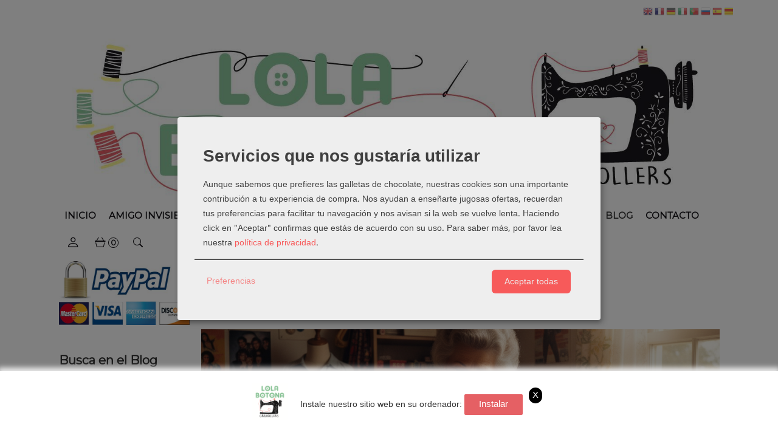

--- FILE ---
content_type: text/html; charset=utf-8
request_url: https://www.merceriacreativagranollers.com/blog/c2784-general.html
body_size: 37054
content:

<!DOCTYPE html>
<html lang="es" class="shop desktop light header-image blog-post-list layouts-mainBlog in-the-box system-page user-guest">    <head prefix="og: http://ogp.me/ns# fb: http://ogp.me/ns/fb# product: http://ogp.me/ns/product#">
        <meta name="ROBOTS" content="MAX-IMAGE-PREVIEW:LARGE" />
<meta http-equiv="Content-Type" content="text/html; charset=utf-8" />
<meta name="viewport" content="width=device-width, initial-scale=1.0" />
<meta name="language" content="es" />
<meta name="description" content="General | Últimos artículos en la categoría: General de nuestro blog." />
<meta name="author" content="Lola Botona Granollers" />
<meta name="google-site-verification" content="drJZBOIiiu8ke1okV2ZoeJ8NQkDmgpSZK2UuCFpWv64" />
<meta name="msvalidate.01" content="" />
<meta name="alexaVerifyID" content="" />
<meta name="p:domain_verify" content="f11fff3dfcb4d25903c6c15fa15f47ac" />
<meta name="theme-color" content="#93c47d" />
<meta property="og:determiner" content="a" />
<meta property="og:locale" content="es_ES" />
<meta property="og:type" content="blog" />
<meta property="og:title" content="Últimos Artículos del Blog | Lola Botona Granollers" />
<meta property="fb:app_id" content="198335206866025" />
<meta property="og:url" content="https://www.merceriacreativagranollers.com/blog/c2784-general.html" />
<link rel="canonical" href="https://www.merceriacreativagranollers.com/blog/c2784-general.html" />
<link rel="preconnect" href="https://cdn.palbincdn.com" />
<link crossorigin="anonymous" rel="preconnect" href="https://cdn.palbincdn.com" />
<link rel="preconnect" href="https://cdn-2.palbincdn.com" />
<link rel="dns-prefetch" href="https://cdn.palbincdn.com" />
<link rel="dns-prefetch" href="https://cdn-2.palbincdn.com" />
<link rel="dns-prefetch" href="//connect.facebook.net" />
<link rel="dns-prefetch" href="//www.facebook.com" />
<link rel="dns-prefetch" href="//static.ak.facebook.com" />
<link rel="dns-prefetch" href="//fbstatic-a.akamaihd.net" />
<link rel="dns-prefetch" href="//www.google.com" />
<link rel="dns-prefetch" href="//fonts.googleapis.com" />
<link rel="dns-prefetch" href="//apis.google.com" />
<link rel="dns-prefetch" href="//translate.google.com" />
<link rel="dns-prefetch" href="//translate.googleapis.com" />
<link rel="dns-prefetch" href="//stats.g.doubleclick.net" />
<link rel="dns-prefetch" href="//www.gstatic.com" />
<link rel="shortcut icon" type="image/x-icon" href="/users/27552/shop/favicon.ico" />
<link title="RSS Feed" rel="alternate" type="application/rss+xml" href="https://www.merceriacreativagranollers.com/blog/rss" />
<link rel="manifest" href="/manifest.webmanifest" />
<link rel="stylesheet" type="text/css" href="https://cdn.palbincdn.com/assets/dfdb29cb/listview/styles.css" />
<link rel="stylesheet" type="text/css" href="https://cdn.palbincdn.com/assets/XFlexSlider/flexslider.min.css" />
<link rel="stylesheet" type="text/css" href="https://cdn-2.palbincdn.com/users/27552/themes/Plantilla_Lola_Botona/style.min.css" />
<link rel="stylesheet" type="text/css" href="https://cdn-2.palbincdn.com/css/shop-base.css?584" />
<link rel="stylesheet" type="text/css" href="https://cdn-2.palbincdn.com/css/form.css?584" />
<link rel="stylesheet" type="text/css" href="//fonts.googleapis.com/css?family=Montserrat|Khmer:400,700&amp;subset=latin" />
<style type="text/css">
/*<![CDATA[*/
#colorbox,#cboxOverlay,#cboxWrapper{position:absolute;top:0;left:0;z-index:9999;overflow:hidden}#cboxWrapper{max-width:none}#cboxOverlay{position:fixed;width:100%;height:100%}#cboxMiddleLeft,#cboxBottomLeft{clear:left}#cboxContent{position:relative}#cboxLoadedContent{overflow:auto;-webkit-overflow-scrolling:touch}#cboxTitle{margin:0}#cboxLoadingOverlay,#cboxLoadingGraphic{position:absolute;top:0;left:0;width:100%;height:100%}#cboxPrevious,#cboxNext,#cboxClose,#cboxSlideshow{cursor:pointer}.cboxPhoto{float:left;margin:auto;border:0;display:block;max-width:none;-ms-interpolation-mode:bicubic}.cboxIframe{width:100%;height:100%;display:block;border:0}#colorbox,#cboxContent,#cboxLoadedContent{box-sizing:content-box;-moz-box-sizing:content-box;-webkit-box-sizing:content-box}#cboxOverlay{background:rgba(0,0,0,0.85)}#colorbox{outline:0}#cboxContent{background:#fff;overflow:hidden}.dark #cboxContent{background:#222}.cboxIframe{background:#fff}.dark .cboxIframe{background:#222}#cboxError{padding:50px;border:1px solid #ccc}#cboxLoadedContent{margin-bottom:40px}.cboxFullContent #cboxLoadedContent{margin-bottom:0px}#cboxTitle{position:absolute;bottom:4px;left:0;text-align:center;width:96%;color:#949494;padding:10px 2% 0px 2%}#cboxCurrent{position:absolute;bottom:9px;left:58px;color:#949494}#cboxLoadingOverlay{background:url(/assets/JColorBox/css/images/light/loading_background.png) no-repeat center center}#cboxLoadingGraphic{background:url(/assets/JColorBox/css/images/light/loading.gif) no-repeat center center}.dark #cboxLoadingOverlay{background:url(/assets/JColorBox/css/images/dark/loading_background.png) no-repeat center center}.dark #cboxLoadingGraphic{background:url(/assets/JColorBox/css/images/dark/loading.gif) no-repeat center center}#cboxPrevious:active,#cboxNext:active,#cboxSlideshow:active,#cboxClose:active{outline:0}#cboxSlideshow{bottom:4px;right:30px;color:#0092ef}#cboxPrevious{background-image:url(/assets/JColorBox/css/images/light/left-arrow.svg)}.dark #cboxPrevious{background-image:url(/assets/JColorBox/css/images/dark/left-arrow.svg)}#cboxNext{left:27px;background-image:url(/assets/JColorBox/css/images/light/right-arrow.svg)}.dark #cboxNext{background-image:url(/assets/JColorBox/css/images/dark/right-arrow.svg)}#cboxClose{top:10px;right:10px;background-image:url(/assets/JColorBox/css/images/light/close.svg);width:30px;height:30px}.dark #cboxClose{background-image:url(/assets/JColorBox/css/images/dark/close.svg)}.cbox-button{position:absolute;border:none;padding:0;margin:0;overflow:visible;width:auto;background-color:transparent;text-indent:-9999px;background-repeat:no-repeat;background-position:center center;-webkit-background-size:contain;background-size:contain}.cbox-button.cbox-nav-button{bottom:8px;left:0;background-size:contain;width:25px;height:20px}
/*]]>*/
</style>
<style type="text/css">
/*<![CDATA[*/
.grecaptcha-badge { display: none !important; }
/*]]>*/
</style>
<style type="text/css">
/*<![CDATA[*/
.hideall .init-hidden {display:none} .hideall .init-invisible, .hideall .animated-hide.animated {visibility:hidden}
/*]]>*/
</style>
<style type="text/css">
/*<![CDATA[*/
.tlite{background:#111;color:white;font-family:sans-serif;font-size:0.8rem;font-weight:normal;text-decoration:none;text-align:left;padding:0.6em 0.75rem;border-radius:4px;position:absolute;opacity:0;visibility:hidden;transition:opacity 0.4s;white-space:nowrap;box-shadow:0 0.5rem 1rem -0.5rem black;z-index:1000;-webkit-backface-visibility:hidden}.tlite-table td,.tlite-table th{position:relative}.tlite-visible{visibility:visible;opacity:0.9}.tlite::before{content:' ';display:block;background:inherit;width:10px;height:10px;position:absolute;transform:rotate(45deg)}.tlite-n::before{top:-3px;left:50%;margin-left:-5px}.tlite-nw::before{top:-3px;left:10px}.tlite-ne::before{top:-3px;right:10px}.tlite-s::before{bottom:-3px;left:50%;margin-left:-5px}.tlite-se::before{bottom:-3px;right:10px}.tlite-sw::before{bottom:-3px;left:10px}.tlite-w::before{left:-3px;top:50%;margin-top:-5px}.tlite-e::before{right:-3px;top:50%;margin-top:-5px}
/*]]>*/
</style>
<style type="text/css">
/*<![CDATA[*/
select{background:#FAFAFA;-webkit-border-radius:4px;-moz-border-radius:4px;border-radius:4px;border:1px solid #7A7A7A;margin:0 auto;width:100%;padding:4px 0;color:#525252 !important;font-size:15px;font-family:Khmer, Arial, 'Arial Unicode MS', Helvetica, Sans-Serif;font-weight:normal;font-style:normal;text-shadow:none;margin:0px}body{font-size:15px;font-family:Khmer, Arial, 'Arial Unicode MS', Helvetica, Sans-Serif}#header-logo{text-align:center}.blockquote-border{border:1px solid #E56064}.blockquote-background{background:rgba(229, 97, 102, 0.03) url('images/postquote.png') no-repeat scroll;color:#424242;background-image:none}.blockquote-box{border:1px solid #E56064;background:rgba(229, 97, 102, 0.03) url('images/postquote.png') no-repeat scroll;color:#424242;background-image:none}.art-postcontent .blockquote-box a,.art-postcontent .blockquote-box a.featured-product-title-link,.art-postcontent .blockquote-box a.featured-product-title-link:visited,.art-postcontent .blockquote-box a.featured-product-title-link:hover,.art-postcontent .blockquote-box h1,.art-postcontent .blockquote-box h2,.art-postcontent .blockquote-box h3,.art-postcontent .blockquote-box h4,.art-postcontent .blockquote-background h5,.art-postcontent .blockquote-box h6{color:#424242}.art-postcontent .blockquote-background a,.art-postcontent .blockquote-background a.featured-product-title-link,.art-postcontent .blockquote-background a.featured-product-title-link:visited,.art-postcontent .blockquote-background a.featured-product-title-link:hover,.art-postcontent .blockquote-background h1,.art-postcontent .blockquote-background h2,.art-postcontent .blockquote-background h3,.art-postcontent .blockquote-background h4,.art-postcontent .blockquote-background h5,.art-postcontent .blockquote-background h6{color:#424242}div.form fieldset{border:1px solid #E56064}.ui-dialog-titlebar.ui-widget-header{border:1px solid #E56064;background:rgba(229, 97, 102, 0.03) url('images/postquote.png') no-repeat scroll;color:#424242;background-image:none}.ui-accordion-header-icon,.ui-accordion-header .ui-icon{float:right}.ui-accordion-content{border:1px solid #E56064;padding:1em 0.5em;border-top:none}h3.ui-accordion-header,h4.ui-accordion-header{border:1px solid #E56064;background:rgba(229, 97, 102, 0.03) url('images/postquote.png') no-repeat scroll;color:#424242;background-image:none;margin:0px;padding:0px;padding:10px}body #cboxContent{background:#FFFFFF}body #cboxLoadedContent{background:#FFFFFF}body .ui-widget-content{background:#FFFFFF}body .ui-dialog{background:#FFFFFF;background-image:none}body .ui-dialog .ui-dialog-content{background:#FFFFFF}.art-postcontent a.h4-link-color,.art-postcontent a.h4-link-color:visited,.art-postcontent a.h4-link-color:hover{color:#8EC79E}.art-postcontent a.h5-link-color,.art-postcontent a.h5-link-color:visited,.art-postcontent a.h5-link-color:hover{color:#333333}.column2 .art-post{padding-right:0px;margin-right:0px}.pal-tabs-nav{border-top:0px}.ui-widget-content{border:0px}.art-pager .active{color:#fff !important}.art-vmenublockcontent,.art-blockcontent{padding:5px 0px 10px 0px;margin:0 auto}.art-block,.art-vmenublock{margin-bottom:30px}
/*]]>*/
</style>
<style type="text/css">
/*<![CDATA[*/
.missing-money-to-free-shipping{display:block !important}.desktop #content-pagesection60308{display:none}.responsive #content-pagesection60309{display:none}
/*]]>*/
</style>
<style type="text/css">
/*<![CDATA[*/
.back-to-top{position:fixed;bottom:2.5em;right:0px;text-decoration:none;color:#000000;background-color:rgba(235, 235, 235, 0.80);font-weight:700;font-size:2em;padding:10px;display:none;border-radius:4px 0px 0px 4px}.back-to-top:hover{background-color:rgba(135, 135, 135, 0.50)}
/*]]>*/
</style>
<style type="text/css">
/*<![CDATA[*/
@-webkit-keyframes "pwa-banner-fadein"{from{bottom:-30px;opacity:0;}to{bottom:0px;opacity:1;}}@keyframes "pwa-banner-fadein"{from{bottom:-30px;opacity:0;}to{bottom:0px;opacity:1;}}@-webkit-keyframes "pwa-banner-fadeout"{from{bottom:0px;opacity:1;}to{bottom:-30px;opacity:0;}}@keyframes "pwa-banner-fadeout"{from{bottom:0px;opacity:1;}to{bottom:-30px;opacity:0;}}.a2hs-container{visibility:hidden;display:flex;align-items:center;justify-content:center;position:fixed;box-sizing:border-box;box-shadow:#e9e9e9 0px -3px 8px 3px;background-color:#fff;padding:10px;width:100%;bottom:0;right:0;left:0;z-index:100000}.a2hs-container.show{visibility:visible;-webkit-animation:pwa-banner-fadein 1s, pwa-banner-fadeout 1s 11s;animation:pwa-banner-fadein 1s, pwa-banner-fadeout 1s 11s}.a2hs-container .a2hs-logo{padding:10px 20px}.a2hs-logo-img{max-height:60px;max-width:60px}.a2hs-container .a2hs-text{font-family:-apple-system, sans-serif;font-size:0.9rem;color:#333}.a2hs-close{position:relative;top:-15px;left:5px;display:table;color:white;background:black;border-radius:11px;width:22px;min-width:22px;min-height:22px;text-align:center;cursor:pointer}.a2hs-close .a2hs-close-text{display:table-cell;vertical-align:middle}
/*]]>*/
</style>
<style type="text/css">
/*<![CDATA[*/
.cm-btn-preferences {padding:0.4em;opacity:0.7;} .cm-btn-accept {visibility:hidden;width:0} .cm-body {display:none} .cm-footer-buttons {align-items: center;} .desktop .cm-btn.cm-btn-accept-all { padding: 0.8em 1.5em !important; } .cm-toggle-all{display:none !important} .cm-btn-decline {opacity:0.5}
/*]]>*/
</style>
<style type="text/css">
/*<![CDATA[*/
.whatsappme{position:fixed;z-index:999;right:20px;bottom:20px;font-family:-apple-system, BlinkMacSystemFont, "Segoe UI", Roboto, Oxygen, Ubuntu, Cantarell, "Open Sans", "Helvetica Neue", sans-serif;font-size:16px;line-height:26px;color:#262626;transform:scale3d(0, 0, 0);transition:transform .3s ease-in-out;user-select:none;-ms-user-select:none;-moz-user-select:none;-webkit-user-select:none}.whatsappme--show{transform:scale3d(1, 1, 1);transition:transform .5s cubic-bezier(0.18, 0.89, 0.32, 1.28)}.whatsappme__button{position:absolute;z-index:2;bottom:8px;right:8px;height:60px;min-width:60px;max-width:95vw;background-color:#25D366;color:#fff;border-radius:30px;box-shadow:1px 6px 24px 0 rgba(7, 94, 84, .24);cursor:pointer;transition:background-color 0.2s linear}.whatsappme__button:hover{background-color:#128C7E;transition:background-color 1.5s linear}.whatsappme--dialog .whatsappme__button{transition:background-color 0.2s linear}.whatsappme__button:active{background-color:#075E54;transition:none}.whatsappme__button svg{width:36px;height:60px;margin:0 12px}#wa_ico,.whatsappme--dialog #send_ico{display:block}#send_ico,.whatsappme--dialog #wa_ico{display:none}.whatsappme__badge{position:absolute;top:-4px;right:-4px;width:20px;height:20px;border:none;border-radius:50%;background:#e82c0c;font-size:12px;font-weight:600;line-height:20px;text-align:center;box-shadow:none;opacity:0;pointer-events:none}.whatsappme__badge.whatsappme__badge--in{animation:badge--in 500ms cubic-bezier(0.27, 0.9, 0.41, 1.28) 1 both}.whatsappme__badge.whatsappme__badge--out{animation:badge--out 400ms cubic-bezier(0.215, 0.61, 0.355, 1) 1 both}.whatsappme--dialog .whatsappme__button{box-shadow:0 1px 2px 0 rgba(0, 0, 0, 0.3)}.whatsappme__box{position:absolute;bottom:0;right:0;z-index:1;width:calc(100vw - 40px);max-width:400px;min-height:280px;padding-bottom:60px;border-radius:32px;background:#ede4dd;background-size:100% auto;box-shadow:0 2px 6px 0 rgba(0, 0, 0, .5);overflow:hidden;transform:scale3d(0, 0, 0);opacity:0;transition:opacity 400ms ease-out, transform 0ms linear 300ms}.whatsappme--dialog .whatsappme__box{opacity:1;transform:scale3d(1, 1, 1);transition:opacity 200ms ease-out, transform 0ms linear}.whatsappme__header{display:block;position:static;width:100%;height:70px;padding:0 26px;margin:0;background-color:#2e8c7d;color:rgba(255, 255, 255, .5)}.whatsappme__header svg{height:100%}.whatsappme__close{position:absolute;top:18px;right:24px;width:34px;height:34px;border-radius:50%;background:#000;color:#fff;line-height:34px;font-size:25px;text-align:center;opacity:.4;cursor:pointer;transition:opacity 300ms ease-out}.whatsappme__close:hover{opacity:.6}.whatsappme__message{position:relative;min-height:80px;padding:20px 22px;margin:34px 26px;border-radius:32px;background-color:#fff;color:#4A4A4A;box-shadow:0 1px 2px 0 rgba(0, 0, 0, 0.3)}.whatsappme__message:before{content:'';display:block;position:absolute;bottom:30px;left:-18px;width:18px;height:18px;background-image:url('[data-uri]');background-size:100%}.whatsappme--left{right:auto;left:20px}.whatsappme--left .whatsappme__button{right:auto;left:8px}.whatsappme--left .whatsappme__box{right:auto;left:0}@media (max-width: 480px){.whatsappme{bottom:6px;right:6px}.whatsappme--left{right:auto;left:6px}.whatsappme__box{width:calc(100vw - 12px);min-height:0}.whatsappme__header{height:55px}.whatsappme__close{top:13px;width:28px;height:28px;line-height:28px}.whatsappme__message{padding:14px 20px;margin:15px 21px 20px;line-height:24px}}@keyframes "badge--in"{from{opacity:0;transform:translateY(50px);}to{opacity:1;transform:translateY(0);}}@keyframes "badge--out"{0%{opacity:1;transform:translateY(0);}100%{opacity:0;transform:translateY(-20px);}}
/*]]>*/
</style>
<style type="text/css">
/*<![CDATA[*/
#goog-gt-tt,.goog-tooltip.skiptranslate,.goog-tooltip,body > .skiptranslate{display:none !important;width:0px !important;height:0px !important;visibility:hidden !important}body > .skiptranslate > .goog-te-banner-frame.skiptranslate{display:none !important;visibility:hidden;position:absolute;opacity:0;top:0px;width:0px;height:0px;left:-10000px}body .goog-text-highlight{background-color:inherit;-webkit-box-shadow:inherit;-moz-box-shadow:inherit;box-shadow:inherit;box-sizing:inherit;-webkit-box-sizing:inherit;-moz-box-sizing:inherit;position:inherit}body{top:auto !important;position:static !important;min-height:0 !important}
/*]]>*/
</style>
<script type="text/javascript" src="https://cdn.palbincdn.com/js/jquery/jquery-1.9.1.min.js"></script>
<script type="text/javascript" src="https://cdn.palbincdn.com/js/jquery/jquery.ba-bbq.min.js" async="async"></script>
<script type="text/javascript" src="https://cdn.palbincdn.com/js/jquery/jquery.history.min.js"></script>
<script type="text/javascript" src="https://cdn.palbincdn.com/js/jquery/jquery-ui-1.9.2.custom.min.js"></script>
<script type="text/javascript" src="https://www.googletagmanager.com/gtag/js?id=G-TMNEPYQXTV" async="async"></script>
<script type="text/javascript" src="https://cdn.palbincdn.com/assets/LazySizes/lazysizes.min.js" async="async"></script>
<script type="text/javascript">
/*<![CDATA[*/
            <!-- Global site tag (gtag.js)-->
            window.dataLayer = window.dataLayer || [];
            function gtag(){dataLayer.push(arguments);}
            gtag('js', new Date());			gtag('consent', 'default', {
				'ad_storage': 'denied',
				'ad_user_data': 'denied',
				'ad_personalization': 'denied',
				'analytics_storage': 'denied',
				'wait_for_update': 500
		  	});
			gtag('set', 'user_properties', {})
			gtag('set', 'user_data', {"phone_number":"+34","address":{"first_name":"Guest","last_name":"Guest"}})
            gtag('config', 'AW-780313344', {});
            gtag('config', 'UA-117581859-1', {"groups":"analytics"});
            gtag('config', 'G-TMNEPYQXTV', {"groups":"analytics"});
document.documentElement.className+=' hideall'
var cookiesConsent = {'testing':false,'elementID':'cookies\x2Dconsent','storageMethod':'cookie','storageName':'cookies\x2Dconsent','htmlTexts':true,'cookieExpiresAfterDays':30,'default':false,'mustConsent':true,'acceptAll':true,'hideDeclineAll':true,'hideLearnMore':false,'disablePoweredBy':true,'translations':{'zz':{'privacyPolicyUrl':'\x2Fsite\x2FcookiesPolicy'},'es':{'consentModal':{'title':'Servicios\x20que\x20nos\x20gustar\u00EDa\x20utilizar','description':'Aunque\x20sabemos\x20que\x20prefieres\x20las\x20galletas\x20de\x20chocolate,\x20nuestras\x20cookies\x20son\x20una\x20importante\x20contribuci\u00F3n\x20a\x20tu\x20experiencia\x20de\x20compra.\x20Nos\x20ayudan\x20a\x20ense\u00F1arte\x20jugosas\x20ofertas,\x20recuerdan\x20tus\x20preferencias\x20para\x20facilitar\x20tu\x20navegaci\u00F3n\x20y\x20nos\x20avisan\x20si\x20la\x20web\x20se\x20vuelve\x20lenta.\x20Haciendo\x20click\x20en\x20\x22Aceptar\x22\x20confirmas\x20que\x20est\u00E1s\x20de\x20acuerdo\x20con\x20su\x20uso.'},'consentNotice':{'description':'Aunque\x20sabemos\x20que\x20prefieres\x20las\x20galletas\x20de\x20chocolate,\x20nuestras\x20cookies\x20son\x20una\x20importante\x20contribuci\u00F3n\x20a\x20tu\x20experiencia\x20de\x20compra.\x20Nos\x20ayudan\x20a\x20ense\u00F1arte\x20jugosas\x20ofertas,\x20recuerdan\x20tus\x20preferencias\x20para\x20facilitar\x20tu\x20navegaci\u00F3n\x20y\x20nos\x20avisan\x20si\x20la\x20web\x20se\x20vuelve\x20lenta.\x20Haciendo\x20click\x20en\x20\x22Aceptar\x22\x20confirmas\x20que\x20est\u00E1s\x20de\x20acuerdo\x20con\x20su\x20uso.'}}},'services':[{'title':'Ajustes\x20de\x20tienda\x20online','purposes':['functional'],'cookies':['PHPSESSID','__cfduid','suc','DBMSNRFM','listViewMode'],'default':true,'optOut':true,'required':true,'sortOrder':10,'translations':{'es':{'description':'Aqu\u00ED\x20almacenamos\x20sus\x20preferencias\x20acerca\x20de\x20tu\x20experiencia\x20de\x20compra\x20en\x20la\x20tienda\x20online\x20\x28carrito\x20de\x20la\x20compra,\x20modos\x20de\x20visualizaci\u00F3n,\x20auto\x2Dlogin,\x20etc.\x29.\x20Este\x20servicio\x20es\x20necesario\x20para\x20el\x20buen\x20funcionamiento\x20de\x20la\x20p\u00E1gina\x20web.'}},'onAccept':null,'onInit':null,'onDecline':null,'name':'PalbinService','callback':function(consent, service) {},'onlyOnce':true},{'title':'Google\x20Recaptcha','purposes':['functional'],'cookies':['rc\x3A\x3Ac','rc\x3A\x3Ab','rc\x3A\x3Aa'],'default':true,'optOut':true,'required':true,'sortOrder':10,'translations':{'es':{'description':'Este\x20servicio\x20se\x20utiliza\x20principalmente\x20para\x20la\x20prevenci\u00F3n\x20de\x20spam.'}},'name':'GoogleRecaptchaService','callback':function(consent, service) {},'onlyOnce':true},{'title':'Whatsapp\x20Chat','purposes':['performance'],'cookies':['\x2Fwhatsappme_.\x2A\x2Fi'],'default':true,'sortOrder':20,'translations':{'es':{'description':'El\x20uso\x20de\x20esta\x20Cookie\x20almacena\x20los\x20ajustes\x20del\x20proveedor\x20del\x20sistema\x20de\x20Chat\x20Userlike\x20que\x20son\x20necesarios\x20para\x20nuestro\x20servicio\x20de\x20Chat\x20Online.'}},'name':'WhatsappService','callback':function(consent, service) {},'required':false,'optOut':false,'onlyOnce':true},{'title':'Google\x20Analytics','purposes':['analytics'],'cookies':['_ga','_gid','_gat','\x2F\x5E_gac_.\x2A\x24\x2Fi'],'sortOrder':30,'translations':{'es':{'description':'Empleamos\x20Google\x20Analytics\x20para\x20comprender\x20mejor\x20el\x20uso\x20de\x20esta\x20web.\x20Google\x20Analytics\x20utiliza\x20las\x20informaciones\x20almacenadas\x20para\x20valorar\x20el\x20uso\x20de\x20la\x20p\u00E1gina\x20web,\x20para\x20generar\x20informes\x20sobre\x20las\x20actividades\x20en\x20la\x20p\u00E1gina\x20web\x20y\x20para\x20facilitar\x20otros\x20servicios\x20relacionados\x20con\x20el\x20uso\x20de\x20la\x20pagina\x20web\x20e\x20internet.\x20No\x20son\x20transmitidos\x20datos\x20personales\x20a\x20Google\x20y\x20el\x20almacenamiento\x20de\x20los\x20datos\x20en\x20Google\x20permanecen\x20an\u00F3nimos.'}},'onAccept':'\x0A\x09\x09\x09if\x20\x28opts.consents\x5B\x27GoogleAnalyticsService\x27\x5D\x20\x3D\x3D\x20true\x29\x7B\x0A\x09\x09\x09\x09console.debug\x28\x27Google\x20analytics\x20usage\x20was\x20granted\x27\x29\x3B\x0A\x09\x09\x09\x09gtag\x28\x27consent\x27,\x20\x27update\x27,\x20\x7B\x27analytics_storage\x27\x3A\x20\x27granted\x27\x7D\x29\x3B\x0A\x09\x09\x09\x7D\x0A\x09\x09','onInit':null,'onDecline':'\x0A\x09\x09\x09if\x20\x28opts.consents\x5B\x27GoogleAnalyticsService\x27\x5D\x20\x3D\x3D\x20false\x29\x7B\x0A\x09\x09\x09\x09console.debug\x28\x27Google\x20analytics\x20usage\x20was\x20denied\x27\x29\x3B\x0A\x09\x09\x09\x09gtag\x28\x27consent\x27,\x20\x27update\x27,\x20\x7B\x27analytics_storage\x27\x3A\x20\x27denied\x27\x7D\x29\x3B\x0A\x09\x09\x09\x7D\x0A\x09\x09','name':'GoogleAnalyticsService','default':false,'callback':function(consent, service) {},'required':false,'optOut':false,'onlyOnce':true},{'title':'Facebook','purposes':['marketing'],'cookies':['_fbp','fr'],'sortOrder':40,'translations':{'es':{'description':'Facebook\x20Remarketing\x20nos\x20permite\x20dirigir\x20de\x20forma\x20selectiva\x20publicidad\x20a\x20usuarios\x20de\x20Thomann\x20que\x20ya\x20han\x20mostrado\x20inter\u00E9s\x20en\x20nuestra\x20p\u00E1gina\x20web\x20y\x20en\x20nuestros\x20productos.\x20La\x20inserci\u00F3n\x20del\x20medio\x20publicitario\x20tiene\x20lugar\x20a\x20trav\u00E9s\x20de\x20Retargeting\x20con\x20fundamento\x20en\x20un\x20an\u00E1lisis\x20basado\x20en\x20Cookies\x20del\x20comportamiento\x20anterior\x20del\x20usuario.'}},'name':'FacebookPixelService','default':false,'callback':function(consent, service) {},'required':false,'optOut':false,'onlyOnce':true},{'title':'TikTok','purposes':['marketing'],'cookies':['_ttp','_tt_enable_cookie\x20','_tt_sessionId'],'sortOrder':40,'translations':{'es':{'description':'TikTok\x20puede\x20reconocer\x20y\x20aprender\x20sobre\x20las\x20personas\x20de\x20su\x20sitio\x20web\x20y\x20el\x20tipo\x20de\x20acciones\x20que\x20realizan\x20o\x20no,\x20y\x20con\x20estos\x20aprendizajes,\x20TikTok\x20entregar\u00E1\x20sus\x20anuncios\x20de\x20manera\x20m\u00E1s\x20eficiente\x20al\x20atribuir\x20mejor\x20los\x20eventos\x20a\x20sus\x20anuncios.'}},'name':'TikTokService','default':false,'callback':function(consent, service) {},'required':false,'optOut':false,'onlyOnce':true},{'title':'Google\x20Adwords','purposes':['marketing'],'cookies':['\x2F\x5E_gac_.\x2A\x24\x2Fi'],'sortOrder':40,'translations':{'es':{'description':'En\x20nuestra\x20p\u00E1gina\x20web\x20usamos\x20Google\x20Adwords.\x20Por\x20medio\x20de\x20Google\x20Adwords\x20\x28Conversion\x20Tracking\x29\x20Google\x20y\x20nosotros\x20podemos\x20reconocer\x20en\x20qu\u00E9\x20anuncio\x20ha\x20hecho\x20clic\x20un\x20usuario\x20y\x20a\x20qu\u00E9\x20p\u00E1gina\x20le\x20enlaz\u00F3\x20el\x20mismo.\x20Las\x20informaciones\x20recogidas\x20con\x20la\x20ayuda\x20de\x20las\x20Cookies\x20sirven\x20para\x20generar\x20estad\u00EDsticas\x20para\x20clientes\x20de\x20AdWords\x20que\x20emplean\x20Conversion\x20Tracking.\x20Con\x20estas\x20estad\u00EDsticas\x20conocemos\x20el\x20n\u00FAmero\x20total\x20de\x20usuarios\x20que\x20hicieron\x20clic\x20en\x20anuncios\x20activados\x20por\x20Google\x20y\x20que\x20fueron\x20as\u00ED\x20enlazados\x20con\x20una\x20p\u00E1gina\x20prove\u00EDda\x20de\x20un\x20Conversion\x2DTracking\x2DTag.'}},'onAccept':'\x0A\x09\x09\x09if\x20\x28opts.consents\x5B\x27GoogleAdwordsConversionService\x27\x5D\x20\x3D\x3D\x20true\x29\x7B\x0A\x09\x09\x09\x09console.debug\x28\x27Google\x20adwords\x20usage\x20was\x20granted\x27\x29\x3B\x0A\x09\x09\x09\x09gtag\x28\x27consent\x27,\x20\x27update\x27,\x20\x7B\x27ad_storage\x27\x3A\x20\x27granted\x27,\x20\x27ad_user_data\x27\x3A\x20\x27granted\x27,\x20\x27ad_personalization\x27\x3A\x20\x27granted\x27\x7D\x29\x3B\x0A\x09\x09\x09\x7D\x0A\x09\x09','onInit':null,'onDecline':'\x0A\x09\x09\x09if\x20\x28opts.consents\x5B\x27GoogleAdwordsConversionService\x27\x5D\x20\x3D\x3D\x20false\x29\x7B\x0A\x09\x09\x09\x09console.debug\x28\x27Google\x20adwords\x20usage\x20was\x20denied\x27\x29\x3B\x0A\x09\x09\x09\x09gtag\x28\x27consent\x27,\x20\x27update\x27,\x20\x7B\x27ad_storage\x27\x3A\x20\x27denied\x27,\x20\x27ad_user_data\x27\x3A\x20\x27denied\x27,\x20\x27ad_personalization\x27\x3A\x20\x27denied\x27\x7D\x29\x3B\x0A\x0A\x09\x09\x09\x7D\x0A\x09\x09','name':'GoogleAdwordsConversionService','default':false,'callback':function(consent, service) {},'required':false,'optOut':false,'onlyOnce':true},{'title':'Google\x20Customer\x20Reviews','purposes':['marketing'],'cookies':['NID'],'sortOrder':40,'translations':{'es':{'description':'Rese\u00F1as\x20de\x20Clientes\x20en\x20Google\x20es\x20un\x20servicio\x20gratuito\x20que\x20permite\x20que\x20Google\x20recopile\x20las\x20opiniones\x20de\x20los\x20clientes\x20que\x20han\x20comprado\x20en\x20su\x20sitio\x20web.'}},'name':'GoogleCustomerReviewsService','default':false,'callback':function(consent, service) {},'required':false,'optOut':false,'onlyOnce':true},{'title':'Facebook','purposes':['marketing'],'cookies':['_fbp','fr'],'sortOrder':40,'translations':{'es':{'description':'Facebook\x20Remarketing\x20nos\x20permite\x20dirigir\x20de\x20forma\x20selectiva\x20publicidad\x20a\x20usuarios\x20de\x20Thomann\x20que\x20ya\x20han\x20mostrado\x20inter\u00E9s\x20en\x20nuestra\x20p\u00E1gina\x20web\x20y\x20en\x20nuestros\x20productos.\x20La\x20inserci\u00F3n\x20del\x20medio\x20publicitario\x20tiene\x20lugar\x20a\x20trav\u00E9s\x20de\x20Retargeting\x20con\x20fundamento\x20en\x20un\x20an\u00E1lisis\x20basado\x20en\x20Cookies\x20del\x20comportamiento\x20anterior\x20del\x20usuario.'}},'name':'FacebookService','default':false,'callback':function(consent, service) {},'required':false,'optOut':false,'onlyOnce':true},{'title':'Sumome','purposes':['marketing'],'cookies':['\x2F__sm.\x2A\x2Fi','\x2F.\x2A\x3F_smSessionId\x2Fi'],'sortOrder':40,'translations':{'es':{'description':'Este\x20servicio\x20se\x20utiliza\x20principalmente\x20para\x20la\x20creaci\u00F3n\x20de\x20ventanas\x20emergentes.'}},'name':'SumomeService','default':false,'callback':function(consent, service) {},'required':false,'optOut':false,'onlyOnce':true}],'callback':function(consent, service){if (typeof cookiesConsentCallback !== 'undefined') cookiesConsentCallback(consent, service)}}
var setHMenuOpenDirection=function(a){return(function(a){setTimeout(function(){setHMenuOpenDirection(a)},1)})}(jQuery),setPopupVMenuOpenDirection=function(b){return(function(b){setTimeout(function(){setPopupVMenuOpenDirection(b)},1)})}(jQuery),fixPopupVMenu=function(c){return(function(c){setTimeout(function(){fixPopupVMenu(c)},1)})}(jQuery),setOpenSubmenuWithNoReload=function(d){return(function(d){setTimeout(function(){setOpenSubmenuWithNoReload(d)},1)})}(jQuery),setOpenSubmenuWithHover=function(d){return(function(d){setTimeout(function(){setOpenSubmenuWithHover(d)},1)})}(jQuery),responsiveDesign=1;$(document).ready(function(){$.ajax({dataType:"script",cache:true,url:"https://cdn-2.palbincdn.com/users/27552/themes/Plantilla_Lola_Botona/script.min.js"}).done(function(script,textStatus){if(false)$.ajax({dataType:"script",cache:true,url:"https://cdn-2.palbincdn.com/users/27552/themes/Plantilla_Lola_Botona/script.responsive.min.js"})})})
/*]]>*/
</script>
<script type="text/plain" data-name="FacebookPixelService" data-type="application/javascript">
/*<![CDATA[*/
!function(f,b,e,v,n,t,s){if(f.fbq)return;n=f.fbq=function(){n.callMethod?
n.callMethod.apply(n,arguments):n.queue.push(arguments)};if(!f._fbq)f._fbq=n;
n.push=n;n.loaded=!0;n.version='2.0';n.queue=[];t=b.createElement(e);t.async=!0;
t.src=v;s=b.getElementsByTagName(e)[0];s.parentNode.insertBefore(t,s)}(window,
document,'script','https://connect.facebook.net/en_US/fbevents.js');
fbq('init', 1962652120432966, {});
fbq('track', "PageView");
/*]]>*/
</script>
<title>Artículos de Blog sobre: General</title>
<!-- Hide Elements Trick -->
<link as="font" crossorigin="anonymous" rel="preload" href="https://cdn-2.palbincdn.com/css/iconSet/bootstrap-shop-icons/fonts/shop-icons.woff?450" /><link href='https://cdn-2.palbincdn.com/css/iconSet/bootstrap-shop-icons/style.css?584' rel='stylesheet' rel='preload' as='style'>
    </head>

    <body>
		<noscript><img height="1" width="1" style="display:none;" src="https://www.facebook.com/tr?id=1962652120432966&amp;ev=PageView&amp;noscript=1" alt="facebook-pixel" /></noscript>		<div id="art-main">
    <div class="over-header-zone-wrapper"><div class="banner-central-outter" id="central-banner-205082">
<div class="portlet-content">
<div class="banner-central-wrapper banner-html">
       <div class="banner-central-htmlwrapper">
        <script>

    (function($){
    $.fn.toButtons = function() {
        return this.filter('select').each(function(){
            var selectField = $(this);
            var selectValue = selectField.val();
            var selectId = selectField.attr('id')

            // get all options and create buttons
            selectField.find('option').each(function() {
                if ($(this).val()) {
                    var btn = $('<span data-value="' + $(this).val() + '" data-target="' + selectId  + '" class="blockquote-box select-btn">' +  $(this).text().replace(/\s+(\(|-\s?\d).*/,'') + '</span>');
                    if ($(this).val() == selectValue) {
                        btn.addClass('selected');
                    }
                    btn.insertBefore(selectField);
                }
            });
            // hide the select field
            selectField.hide();

            // map click event to buttons
            $(document).on('click', '.select-btn', function(event) {
                event.preventDefault();
                var target = $(this).data('target');
                $('.select-btn[data-target="' + target + '"]').removeClass('selected');
                $(this).addClass('selected');

                // deselect everything, select the selected :)
                var selectorAll = '#' + target + ' option';
                $(selectorAll).removeAttr('selected');

                $('#' + target).val($(this).data('value')).trigger('change');

            });
        });
    };
})(jQuery);

jQuery(document).ready(function($) {
    var $productOptionsDropdown = $('.product-options-dropdown');
    if ($productOptionsDropdown.length < 1 || $('.responsive-phone').length > 0)
        return;
    var bqBgMatches = $('.blockquote-box').css('backgroundColor').match(/(rgb|rgba)\((\d+),\s*(\d+),\s*(\d+)(?:,\s*(\d+(?:\.\d+)?))?\)/i); //split blockquote background
    var rgbValues = [bqBgMatches[2],bqBgMatches[3],bqBgMatches[4]].join(), bqBackgroundWithTrans = 'rgba('+rgbValues+',0.5)';
    $('.select-btn').css('backgroundColor', bqBackgroundWithTrans);
    $productOptionsDropdown.toButtons();
});
</script>

<style>
    .select-btn {
        display: inline-block;
        margin: 2px 5px 0 0;
        cursor: pointer;
        padding: 5px 10px;
        border: 1px solid rgba(128,128,128,0.35);
        user-select:none;
        box-shadow: 0px 2px 0px 0px rgb(0 0 0 / 2%);
    }
    .select-btn.selected {
        filter: invert(1);
        box-shadow: inset 0px 2px 3px 0px rgb(0 0 0 / 10%);
    }
</style>    </div>
</div></div>
</div><div class="banner-central-outter" id="central-banner-208680">
<div class="portlet-content">
<div class="banner-central-wrapper banner-html">
       <div class="banner-central-htmlwrapper">
        <div class="custom-header-languages">
        <div class="language-box">
        <a id="language-box-en" href="#en" rel="nofollow" title="English" class="flag flag-en" style="background-position:-0px -0px;"><img src="/images/resources/blank.png" height="16" width="16" alt="English"></a>
        <a id="language-box-fr" href="#fr" rel="nofollow" title="French" class="flag flag-fr" style="background-position:-200px -100px;"><img src="/images/resources/blank.png" height="16" width="16" alt="French"></a>
        <a id="language-box-de" href="#de" rel="nofollow" title="German" class="flag flag-de" style="background-position:-300px -100px;"><img src="/images/resources/blank.png" height="16" width="16" alt="German"></a>
        <a id="language-box-it" href="#it" rel="nofollow" title="Italian" class="flag flag-it" style="background-position:-600px -100px;"><img src="/images/resources/blank.png" height="16" width="16" alt="Italian"></a>
        <a id="language-box-pt" href="#pt" rel="nofollow" title="Portuguese" class="flag flag-pt" style="background-position:-300px -200px;"><img src="/images/resources/blank.png" height="16" width="16" alt="Portuguese"></a>
        <a id="language-box-ru" href="#ru" rel="nofollow" title="Russian" class="flag flag-ru" style="background-position:-500px -200px;"><img src="/images/resources/blank.png" height="16" width="16" alt="Russian"></a>
        <a id="language-box-es" href="#es" rel="nofollow" title="Spanish" class="flag flag-es" style="background-position:-600px -200px;"><img src="/images/resources/blank.png" height="16" width="16" alt="Spanish"></a>
        <a id="language-box-ca" href="#ca" rel="nofollow" title="Catalan" class="flag flag-ca" style="background-position:0px -300px;"><img src="/images/resources/blank.png" height="16" width="20" alt="Catalan"></a>
    </div>

</div>

<style>

#central-banner-208680{
    background: #fff;
    color: #000 !Important;
    font-size: 12px;
    font-family: Verdana,Geneva,Arial,Helvetica,Sans-Serif;
}

.custom-header-languages {
    text-align: center;
    padding-right: 9px;
    float:right;
   padding-left: 3px;
   padding-top: 9px;
    margin-right: 60px;
}
.responsive-phone .custom-header-languages {
    text-align: center;
    padding-right: 5px;
    float: none!important;
   padding-left: 60px;
   padding-top: 9px;
}
.skiptranslate {
    display: none !important;
}
</style>    </div>
</div></div>
</div></div>
    
    <div id="sheet-content" class="art-sheet clearfix">
        
<div class="header-wrapper">    <header class="art-header header-auto">        		<h2 title="Artículos de Blog sobre: General" class="shop-header-image"><a href="/" title="Lola Botona Granollers" class="shop-header-image-link"> <img src="https://cdn-2.palbincdn.com/users/27552/shop/header_image?3611379556" alt="Lola Botona Granollers" class="shop-header-image-img"/>  </a></h2>
	    </header></div><nav class="pal-main-nav art-nav">	<div class="art-nav-inner">				<ul class="art-hmenu" id="shop-menu">
<li id="item-inicio"><a href="/">INICIO</a></li>
<li id="item-amigo-invisible"><a href="/c372192-rebajas-outlet.html">AMIGO INVISIBLE</a></li>
<li id="item-guias"><a href="/c312602-intensivos-y-talleres.html">GUIAS</a></li>
<li id="item-tienda"><a href="javascript:void(0)">TIENDA</a>
<ul>
<li><a href="/c372192-rebajas-outlet.html">Rebajas - Outlet</a></li>
<li><a href="/c539855-regalos-amigo-invisible.html">Para Regalar</a></li>
<li><a href="/c312629-telas-base.html">BASICOS PROFESIONALES</a></li>
<li><a href="/c580676-plotter-vinilos.html">Plotter & Vinilos</a>
<ul>
<li><a href="/c530954-cricut.html">Cricut</a>
<ul>
<li><a href="/c531970-maquinas-cricut.html">Máquinas Cricut</a></li>
<li><a href="/c531971-accesorios-cricut.html">Accesorios Cricut</a></li>
<li><a href="/c531972-consumibles-cricut.html">Consumibles Cricut</a></li>
</ul>
</li>
<li><a href="/c576157-loklik.html">LOKLiK</a>
<ul>
<li><a href="/c576161-maquinas-loklik.html">Maquinas LOKLiK</a></li>
<li><a href="/c576162-prensas-termicas-loklik.html">Prensas Térmicas LOKLiK</a></li>
<li><a href="/c576164-herramientas-y-accesorios-loklik.html">Herramientas y Accesorios LOKLiK</a></li>
</ul>
</li>
<li><a href="/c544833-vinilos-textiles-siser.html">Vinilos Textiles Siser</a></li>
<li><a href="/c580677-vinilos-textiles-zediart.html">Vinilos Textiles Zediart</a></li>
<li><a href="/c580679-sublimacion.html">Sublimacion</a></li>
</ul>
</li>
<li><a href="/c312543-telas.html">Telas</a>
<ul>
<li><a href="/c386250-retales.html">RETALES</a></li>
<li><a href="/c314386-telas-algodon.html">Telas Algodon</a>
<ul>
<li><a href="/c408290-lisas.html">Lisas</a></li>
<li><a href="/c408291-estampadas.html">Estampadas</a></li>
<li><a href="/c537505-algodon-rustico.html">Algodón Rustico</a></li>
</ul>
</li>
<li><a href="/c312564-telas-punto-jersey.html">Telas Punto Camiseta</a>
<ul>
<li><a href="/c429728-lisas.html">Lisas</a></li>
<li><a href="/c429729-estampadas.html">Estampadas</a></li>
</ul>
</li>
<li><a href="/c313766-telas-loneta.html">Telas Loneta</a></li>
<li><a href="/c312563-telas-plastificadas.html">Telas Impermeables</a></li>
<li><a href="/c312630-telas-especiales.html">Telas Especiales</a></li>
<li><a href="/c370006-paneles.html">Paneles</a></li>
<li><a href="/c360092-punos.html">Puños</a></li>
<li><a href="/c416840-telas-viscosa.html">Telas Viscosa</a></li>
<li><a href="/c440309-telas-french-terry.html">Telas Sudadera</a></li>
<li><a href="/c440310-telas-sudadera-invierno.html">Telas Sudadera Invierno</a></li>
<li><a href="/c440724-telas-rizo-toalla.html">Telas Rizo Toalla</a></li>
<li><a href="/c505880-telas-polar.html">Telas Polar</a></li>
</ul>
</li>
<li><a href="/c579454-vuelta-al-cole.html">DIY ESCOLAR</a>
<ul>
<li><a href="/c577677-dibujo-e-impresion-3d.html">Dibujo e Impresión 3D</a></li>
</ul>
</li>
<li><a href="/c320649-costura.html">Costura</a>
<ul>
<li><a href="/c534594-accesorios-maquina-de-coser.html">Accesorios Maquina de Coser</a></li>
<li><a href="/c485957-agujas.html">Agujas</a></li>
<li><a href="/c530421-alfileres-y-pinzas.html">Alfileres y Pinzas</a></li>
<li><a href="/c327369-cortar-y-pegar.html">Cortar y Pegar</a></li>
<li><a href="/c485956-cremalleras.html">Cremalleras</a></li>
<li><a href="/c543745-herramientas.html">Herramientas</a></li>
<li><a href="/c485955-hilos.html">Hilos</a></li>
<li><a href="/c528608-marcadores.html">Marcadores</a></li>
<li><a href="/c543746-organizadores.html">Organizadores</a></li>
<li><a href="/c540157-planchas.html">Planchas</a></li>
<li><a href="/c530419-prensatelas.html">Prensatelas</a></li>
<li><a href="/c487391-reglas-y-metros.html">Reglas y Metros</a></li>
<li><a href="/c530422-snaps.html">Snaps</a></li>
</ul>
</li>
<li><a href="/c573790-maquinas-de-coser.html">Maquinas de Coser</a></li>
<li><a href="/c312587-merceria.html">Mercería</a>
<ul>
<li><a href="/c328421-accesorios.html">Accesorios</a></li>
<li><a href="/c428923-bordado.html">Bordado</a></li>
<li><a href="/c320068-broches-botones-parches.html">Broches - Botones - Parches</a></li>
<li><a href="/c320807-cintas-cordones.html">Cintas - Cordones</a>
<ul>
<li><a href="/c506087-cinta-al-bies.html">Cinta al Bies</a></li>
<li><a href="/c506089-cinta-de-mochila.html">Cinta de Mochila</a></li>
<li><a href="/c506090-cordones.html">Cordones</a></li>
</ul>
</li>
<li><a href="/c427436-gomas.html">Gomas</a></li>
<li><a href="/c313768-patrones.html">Patrones</a></li>
<li><a href="/c321232-pasamanerias.html">Pasamanerias</a></li>
<li><a href="/c485377-tiras-de-cuero.html">Tiras de Cuero</a></li>
</ul>
</li>
<li><a href="/c572508-todo-para-bolsos-y-mochilas.html">Todo para bolsos y mochilas</a></li>
<li><a href="/c312602-intensivos-y-talleres.html">Cursos On-Line y Guias Descargables</a>
<ul>
<li><a href="/c573481-imagenes.html">Banco de Imagenes</a></li>
</ul>
</li>
<li><a href="/c321518-tejer.html">Tejer</a>
<ul>
<li><a href="/c319127-hilaturas.html">Hilaturas</a>
<ul>
<li><a href="/c540158-algodon-peinado.html">Algodón Peinado</a></li>
<li><a href="/c479946-cotton-nature.html">Cotton Nature</a></li>
<li><a href="/c456762-katia.html">Katia</a></li>
<li><a href="/c340206-molla-mills.html">Molla Mills</a></li>
</ul>
</li>
<li><a href="/c355364-macrame.html">Macrame</a></li>
</ul>
</li>
<li><a href="/c341513-libros.html">Libros y Patrones</a></li>
<li><a href="/c357012-papeleria.html">Papeleria</a></li>
<li><a href="/c374192-kits.html">Kits</a></li>
</ul>
</li>
<li id="item-basicos-pro"><a href="https://www.merceriacreativagranollers.com/c312629-telas-base.html">BASICOS PRO</a></li>
<li id="item-plotters-y-vinilos"><a href="/c580676-plotter-vinilos.html">PLOTTERS Y VINILOS</a>
<ul>
<li><a href="/c530954-cricut.html">Cricut</a></li>
<li><a href="/c576157-loklik.html">LOKLiK</a></li>
<li><a href="/c544833-vinilos-textiles-siser.html">Vinilos Textiles Siser</a></li>
<li><a href="/c580677-vinilos-textiles-zediart.html">Vinilos Textiles Zediart</a></li>
<li><a href="/c580679-sublimacion.html">Sublimacion</a></li>
</ul>
</li>
<li id="item-maquinas-de-coser"><a href="/c573790-maquinas-de-coser.html">MAQUINAS DE COSER</a></li>
<li id="item-blog" class="active"><a class="active" href="/blog">BLOG</a>
<ul>
<li class="active"><a class="active" href="/blog/c2784-general.html">General</a></li>
<li><a href="/blog/c2984-talleres.html">Talleres</a></li>
<li><a href="/blog/c2985-tutoriales.html">Tutoriales</a></li>
<li><a href="/blog/c3692-costura.html">Costura</a></li>
</ul>
</li>
<li id="item-contacto"><a href="/site/contact">CONTACTO</a></li>
<li class="user-top-menu-separator"><span></span></li>
<li class="customer-account-menu customer-shop-menu"><a class="customer-shop-menu" aria-label="Mi Cuenta" href="/login"><span class="customer-account icon-user shop-menu-icon"></span> <span class="customer-account-label customer-shop-menu-label">Mi Cuenta</span></a>
<ul>
<li><a href="/login">Acceder</a></li>
<li><a href="/register">Registrarse</a></li>
</ul>
</li>
<li class="shopping-cart-menu customer-shop-menu"><a class="customer-shop-menu" aria-label="Carrito" href="/shoppingcart/view"><span class="customer-shopping-cart icon-cart shop-menu-icon"></span><span class="customer-shopping-cart-counter">0</span> <span class="customer-shopping-cart-label customer-shop-menu-label">Carrito</span></a>
<ul>
<li id="shopping-cart-menu-subtotal"><a href="/shoppingcart/view">Total:&nbsp;<strong>0,00 €</strong></a></li>
<li class="shopping-cart-menu-links"><a href="/shoppingcart/view"><strong>Ver Carrito</strong></a></li>
</ul>
</li>
<li class="customer-search-menu customer-shop-menu"><a class="customer-search-menu-link customer-shop-menu" aria-label="Buscar..." href="javascript:void(0)"><span class="customer-search icon-search shop-menu-icon"></span> <span class="customer-search-label customer-shop-menu-label">Buscar...</span></a>
<ul>
<li class="customer-search-menu-form-wrapper"><a class="customer-search-menu-form-link" aria-label="Buscar" href="javascript:void(0)"><form id="menu-search-form" class="art-search focusmagic" action="/product/index" method="get"><input placeholder="Buscar..." id="menu-search-input" size="24" aria-label="Buscar..." type="text" value="" name="searchbox" /><button type="submit" id="menu-search-input-button" class="icon-search" name=""></button></form></a></li>
</ul>
</li>
</ul>

	</div></nav>
        <div class="art-layout-wrapper">        <div class="art-content-layout column2">
        <div class="art-content-layout-row">
            <aside class="art-layout-cell art-sidebar1 ">
                <div class="art-block clearfix" id="lateral-banner-103967">
<div class="art-blockcontent">
<div class="banner-lateral-wrapper banner-html banner-slider">
	
    <div id="lateral-banner-103967-flexslider" class="flexslider">
<ul class="slides">
<li data-thumb="https://cdn.palbincdn.com/users/27552/upload/images/paypal-logo-1592583749.png" >
<div id="flexslide-block-0">
<a><img width="auto" height="auto" src="https://cdn.palbincdn.com/users/27552/upload/images/paypal-logo-1592583749.png" /></a>
</div>
</li>
<li data-thumb="https://cdn.palbincdn.com/users/27552/upload/images/compra-segura-1592583763.png" >
<div id="flexslide-block-1">
<a><img width="auto" height="auto" src="https://cdn.palbincdn.com/users/27552/upload/images/compra-segura-1592583763.png" /></a>
</div>
</li>
</ul>
</div></div></div>
</div>                <div class="art-block clearfix" id="SiteSearchShops">
<div class="art-blockheader">
<span id = "SiteSearchShops_title" class="t">Busca en el Blog</span>
</div>
<div class="art-blockcontent">
<div class="blog-search-form">
    <form class="form-search" action="/blog" method="get">    <div class="input-append">
        <input class="input-large search-query" name="q" id="q" type="text" />        <span class="art-button-wrapper"><input class="btn btn-primary art-button" type="submit" name="yt0" value="Buscar" /></span>    </div>
        </form></div></div>
</div><div class="art-block clearfix" id="CategoryListShop">
<div class="art-blockheader">
<span id = "CategoryListShop_title" class="t">Categorías del Blog</span>
</div>
<div class="art-blockcontent">
<ul class="blog-list ml-n4 mb-0" id="blog-category-list">
<li class="active"><a href="/blog/c2784-general.html">General</a></li>
<li><a href="/blog/c2984-talleres.html">Talleres</a></li>
<li><a href="/blog/c2985-tutoriales.html">Tutoriales</a></li>
<li><a href="/blog/c3692-costura.html">Costura</a></li>
</ul></div>
</div><div class="art-block clearfix" id="NewsLetterBox">
<div class="art-blockheader">
<span id = "NewsLetterBox_title" class="t">Newsletter</span>
</div>
<div class="art-blockcontent">

<div>
     <form id="newsletterform-1" class="art-form-layout form" action="/blog/c2784-general.html" method="post">    
    <div class="art-content-layout">
        <div class="art-content-layout-row">
            <div class="art-layout-cell" style="width: 100%">
                <input style="width:100%" placeholder="Correo Electrónico" name="NewsletterMail[email]" id="NewsletterMail_email" type="text" value="" />            </div>
        </div>
    </div>
    
    <div class="newsletter-privacyPolicy-wrapper">
        <input id="ytacceptNewsletterPrivacyPolicy" type="hidden" value="0" name="NewsletterMail[acceptNewsletterPrivacyPolicy]" /><input class="tooltipleft" id="acceptNewsletterPrivacyPolicy" name="NewsletterMail[acceptNewsletterPrivacyPolicy]" value="1" type="checkbox" />        <label style="display:inline; float:none;width:100%" for="NewsletterMail_acceptNewsletterPrivacyPolicy">He leído y acepto el <a href="javascript:void(0);"><span class="rgpd-first-data-layer rgpd-more-info-link">Tratamiento de datos</span></a> y la <a target="_blank" href="/site/privacityConditions">Política de Privacidad</a></label>            </div>
        <input id="NewsletterMail_verifyCode" name="NewsletterMail[verifyCode]" type="hidden" /><div class="g-recaptcha" data-sitekey="6LcnbiIUAAAAAJtWG7PB3uHvrbZfqjnmuE9Sx4Bq" data-size="compact" data-input-id="NewsletterMail_verifyCode" data-form-id="newsletterform-1" id="NewsletterMail_verifyCode-recaptcha-newsletterform-1"></div>    <input class="art-button art-button-wrapper" id="newsletter-ajaxsubmit-1" type="submit" name="yt2" value="Suscribirse" />    </form>
    <div id="newsletter-response-1">
    </div>
</div>

<script type="text/javascript">
</script></div>
</div><div class="art-block clearfix" id="RecentPostsShop">
<div class="art-blockheader">
<span id = "RecentPostsShop_title" class="t">Últimos Posts</span>
</div>
<div class="art-blockcontent">
<ul class="blog-list">
			<li><a href="/blog/p31188-nuevos-cuentos-ilustrados-historias-magicas-del-mundo-de-la-costura.html">Nuevos Cuentos Ilustrados: Historias Mágicas del Mundo de la Costura</a></li>
			<li><a href="/blog/p30189-nuestras-telas-basicas-la-clave-para-proyectos-profesionales-y-como-puedes-aprovechar-nuestra-promocion-exclusiva.html">​Nuestras telas básicas: La clave para proyectos profesionales y cómo puedes aprovechar nuestra promoción exclusiva</a></li>
			<li><a href="/blog/p29958-mejora-tus-habilidades-en-costura-con-nuestras-guias-descargables-acceso-facil-contenido-valioso.html">Mejora tus Habilidades en Costura con Nuestras Guías Descargables: Acceso Fácil, Contenido Valioso</a></li>
			<li><a href="/blog/p29780-como-hacer-una-almohada-decorativa-de-verano-guia-paso-a-paso.html">Cómo Hacer una Almohada Decorativa de Verano: Guía Paso a Paso</a></li>
			<li><a href="/blog/p27969-cuanta-tela-necesito-para-mi-proyecto.html">Cuanta tela necesito para mi proyecto?</a></li>
			<li><a href="/blog/p27085-consejos-para-principiantes-en-costura.html">Consejos para principiantes en Costura!</a></li>
			<li><a href="/blog/p24854-tenemos-el-mejor-estabilizador-del-mercado-ya-lo-has-probado.html">Tenemos el mejor estabilizador del mercado! Ya lo has probado?</a></li>
			<li><a href="/blog/p24836-nos-pasamos-al-mundo-on-line-cierra-la-tienda-fisica-y-abrimos-al-mundo-entero.html">Nos pasamos al mundo On-Line! Cierra la tienda física y abrimos al mundo entero!</a></li>
			<li><a href="/blog/p17393-molla-mills-en-lola-botona-granollers-espectacular.html">Molla Mills en Lola Botona Granollers, espectacular!</a></li>
			<li><a href="/blog/p16787-molla-mills-visita-nuestra-tienda.html">MOLLA MILLS visita nuestra tienda!</a></li>
	</ul>
</div>
</div><div class="art-block clearfix" id="BlogTagCloudShop">
<div class="art-blockheader">
<span id = "BlogTagCloudShop_title" class="t">Nube de Tags</span>
</div>
<div class="art-blockcontent">
	<span rel="tag" class="tag" style="font-size:8pt">
		<a class="label" href="/blog/t-amigurumis.html">amigurumis</a>	</span>
	<span rel="tag" class="tag" style="font-size:8pt">
		<a class="label" href="/blog/t-cambio-de-color.html">cambio-de-color</a>	</span>
	<span rel="tag" class="tag" style="font-size:8pt">
		<a class="label" href="/blog/t-costura.html">costura</a>	</span>
	<span rel="tag" class="tag" style="font-size:9pt">
		<a class="label" href="/blog/t-costuracreativa.html">costuracreativa</a>	</span>
	<span rel="tag" class="tag" style="font-size:8pt">
		<a class="label" href="/blog/t-inauguracion.html">inauguracion</a>	</span>
	<span rel="tag" class="tag" style="font-size:8pt">
		<a class="label" href="/blog/t-infantil.html">infantil</a>	</span>
	<span rel="tag" class="tag" style="font-size:8pt">
		<a class="label" href="/blog/t-intensivos.html">intensivos</a>	</span>
	<span rel="tag" class="tag" style="font-size:8pt">
		<a class="label" href="/blog/t-marcadores.html">marcadores</a>	</span>
	<span rel="tag" class="tag" style="font-size:8pt">
		<a class="label" href="/blog/t-mesh.html">mesh</a>	</span>
	<span rel="tag" class="tag" style="font-size:8pt">
		<a class="label" href="/blog/t-mollamills.html">mollamills</a>	</span>
	<span rel="tag" class="tag" style="font-size:8pt">
		<a class="label" href="/blog/t-plastificadas.html">plastificadas</a>	</span>
	<span rel="tag" class="tag" style="font-size:8pt">
		<a class="label" href="/blog/t-punto.html">punto</a>	</span>
	<span rel="tag" class="tag" style="font-size:8pt">
		<a class="label" href="/blog/t-rejilla.html">rejilla</a>	</span>
	<span rel="tag" class="tag" style="font-size:8pt">
		<a class="label" href="/blog/t-taller.html">taller</a>	</span>
	<span rel="tag" class="tag" style="font-size:8pt">
		<a class="label" href="/blog/t-telas.html">telas</a>	</span>
	<span rel="tag" class="tag" style="font-size:8pt">
		<a class="label" href="/blog/t-telas-de-punto.html">telas-de-punto</a>	</span>
	<span rel="tag" class="tag" style="font-size:8pt">
		<a class="label" href="/blog/t-telas-magicas.html">telas-magicas</a>	</span>
	<span rel="tag" class="tag" style="font-size:8pt">
		<a class="label" href="/blog/t-tutorial.html">tutorial</a>	</span>
	<span rel="tag" class="tag" style="font-size:8pt">
		<a class="label" href="/blog/t-unamamicrafter.html">unamamicrafter</a>	</span>
	<span rel="tag" class="tag" style="font-size:8pt">
		<a class="label" href="/blog/t-verano.html">verano</a>	</span>
</div>
</div><div class="art-block clearfix" id="SocialNetworks">
<div class="art-blockheader">
<span id = "SocialNetworks_title" class="t">Redes Sociales</span>
</div>
<div class="art-blockcontent">
<div id="social-networks">
    <div class="social-network-instagram"><a target="_blank" class="social-network-button social-network-link" style="background:#D22660" href="https://www.instagram.com/lolabotonagranollers/"><span class="social-network-icon icon-instagram-squared"></span>Instagram</a></div><div class="social-network-facebook"><a target="_blank" class="social-network-button social-network-link" style="background:#1478EB" href="https://www.facebook.com/lolabotonagranollers"><span class="social-network-icon icon-facebook-squared"></span>Facebook</a></div></div>
</div>
</div>                            </aside>
            <main class="art-layout-cell art-content" id="content">
                    <div id="blog">
        
 <div class="art-post">
     <div class="art-postmetadataheader clearfix">
         <div class="art-postheadericons art-metadata-icons">
             <div id="breadcrumbs">
                 <div itemscope="itemscope" itemtype="http://schema.org/BreadcrumbList">
<span itemprop="itemListElement" itemscope="itemscope" itemtype="http://schema.org/ListItem"><a itemprop="item" href="/"><span itemprop="name">Inicio</span></a><meta itemprop="position" content="1" /></span> &raquo; <span itemprop="itemListElement" itemscope="itemscope" itemtype="http://schema.org/ListItem"><a itemprop="item" href="/blog"><span itemprop="name">Blog</span></a><meta itemprop="position" content="2" /></span> &raquo; <span>Artículos de Blog sobre: General</span></div>             </div>
         </div>
     </div>
     <h1 id="category-name" class="art-postheader model-name">
         General     </h1>
	      <div id="post-list" class="list-view">
<div class="items">
<article id="post-content-0" class="art-article post ">
        <header class="post-header">
                    <div class="featured-image-wrapper">
                <a class="featured-image-link" href="/blog/p31188-nuevos-cuentos-ilustrados-historias-magicas-del-mundo-de-la-costura.html"><img class="featured-image img-rounded" src="https://cdn.palbincdn.com/users/27552/images/blog/gallery/Generated-Image-September-12-2025---6_15PM_0.png" alt="Nuevos Cuentos Ilustrados: Historias Mágicas del Mundo de la Costura" /></a>            </div>
                <h2 class="title art-postheader model-name"><a class="title" href="/blog/p31188-nuevos-cuentos-ilustrados-historias-magicas-del-mundo-de-la-costura.html">Nuevos Cuentos Ilustrados: Historias Mágicas del Mundo de la Costura</a></h2>        <div class="meta art-postmetadata">
            <div class="art-postheadericons art-metadata-icons">
                <span class="art-postdateicon">12-10-2025</span>                                     | <span class="art-postcommentsicon"><a href="/blog/p31188-nuevos-cuentos-ilustrados-historias-magicas-del-mundo-de-la-costura.html#comments">Comentarios (0)</a></span>                
                 | <span class="art-posttagicon">Etiquetas: <a class="" href="/blog/t-cuentos-cortos.html">cuentos-cortos</a></span>                <div class="init-hidden"><span>Laura</span></div>            </div>
        </div>
    </header>
    <section class="post-body art-postcontent clearfix">
        <h1 "="">Nuevos Cuentos Ilustrados: Historias Mágicas del Mundo de la Costura</h1><p>Tenemos una noticia que nos hace especial ilusión compartir con vosotros. Hemos comenzado una nueva aventura creativa que fusiona nuestra pasión por la costura con el arte de contar historias.</p><h2 "="">Una Colección de Cuentos para Soñar</h2><p>A partir de ahora, vamos a crear una colección de <strong>cuentos cortos ilustrados</strong> ambientados en el fascinante mundo de la costura. Historias donde agujas, hilos, dedales y tijeras cobran vida, donde cada puntada teje destinos y cada retazo de tela guarda secretos por descubrir.</p><p>Y lo mejor de todo: <strong>¡son completamente gratuitos para vosotros!</strong> Los compartiremos con todos nuestros suscriptores de la newsletter y lectores del blog, porque queremos que disfrutéis de estas pequeñas joyas literarias tanto como nosotros disfrutamos creándolas.</p><h2 "="">Los Primeros Capítulos de Nuestra Colección</h2><p>Ya podéis disfrutar de los dos primeros cuentos:</p><h3 "=""><strong>"El Hilo Invisible"</strong></h3><p>Nuestro primer cuento, publicado la semana pasada, nos transporta a un taller donde un hilo especial conecta corazones y teje historias inesperadas.</p><h3><strong>"El Dedal de los Mil Secretos"</strong></h3><p>Hoy os traemos el segundo cuento, donde un antiguo dedal guardará misterios que cambiarán la vida de quien ose descubrirlos.</p><h2 "="">¿Cómo Acceder a los Cuentos?</h2><p>Es muy sencillo:</p><ul>
<li><strong>Si ya eres suscriptor de nuestra newsletter</strong>: Encontrarás los cuentos directamente en tu bandeja de entrada.</li>
<li><strong>Si eres lector del blog</strong>: Podrás descargarlos aquí mismo, en cada publicación dedicada a estos cuentos.</li>
<li><strong>Si aún no te has suscrito</strong>: Es el momento perfecto para unirte a nuestra comunidad y no perderte ninguna de estas historias mágicas.</li>
</ul><h2 "="">Una Invitación a Soñar</h2><p>Cada cuento es una celebración de la costura como arte, como oficio y como fuente de inspiración. Son historias para leer en un descanso entre proyectos, para compartir con otros apasionados de la aguja y el hilo, o simplemente para dejar volar la imaginación.</p><p>Esperamos que estos cuentos os inspiren, os hagan sonreír y os recuerden por qué amamos tanto este maravilloso mundo de la costura.</p><p><strong>¿Preparados para descubrir qué otros secretos guardan nuestros hilos y agujas?</strong></p><p "=""><strong>Descarga aquí abajo "El Hilo del Destino" y "El Dedal de los Mil Secretos", y mantente atento porque pronto llegarán más historias...<br></strong></p><br><p><a href="https://drive.google.com/drive/folders/16fUp5WvEdNOk_fY5mYh8rElj1hKEPDIq?usp=sharing"><img src="https://cdn.palbincdn.com/users/27552/upload/images/boton.jpg" width="293" height="79" alt="" style="width: 293px; height: 79px;"></a></p><br><p>Espero que os guste la iniciativa!</p>    </section>
	    <br class="br-space">
    <div class="art-postmetadatafooter">
        <div class="art-postheadericons art-postfootericons art-metadata-icons">
            <span class="post-view-more"><a class="art-button view-more-link" href="/blog/p31188-nuevos-cuentos-ilustrados-historias-magicas-del-mundo-de-la-costura.html">Leer más...</a></span>        </div>
    </div>
</article>
<hr class="hr-soften" /><article id="post-content-1" class="art-article post ">
        <header class="post-header">
                    <div class="featured-image-wrapper">
                <a class="featured-image-link" href="/blog/p30189-nuestras-telas-basicas-la-clave-para-proyectos-profesionales-y-como-puedes-aprovechar-nuestra-promocion-exclusiva.html"><img class="featured-image img-rounded" src="https://cdn.palbincdn.com/users/27552/images/blog/gallery/DALLE-2024-10-04-11.55.20---A-bright-and-clean-sewing-workspace-showcasing-high-quality-basic-sewing-materials.-Featured-items-include-interfacing-stabilizers-batting-PUL.jpg" alt="​Nuestras telas básicas: La clave para proyectos profesionales y cómo puedes aprovechar nuestra promoción exclusiva" /></a>            </div>
                <h2 class="title art-postheader model-name"><a class="title" href="/blog/p30189-nuestras-telas-basicas-la-clave-para-proyectos-profesionales-y-como-puedes-aprovechar-nuestra-promocion-exclusiva.html">​Nuestras telas básicas: La clave para proyectos profesionales y cómo puedes aprovechar nuestra promoción exclusiva</a></h2>        <div class="meta art-postmetadata">
            <div class="art-postheadericons art-metadata-icons">
                <span class="art-postdateicon">04-10-2024</span>                                     | <span class="art-postcommentsicon"><a href="/blog/p30189-nuestras-telas-basicas-la-clave-para-proyectos-profesionales-y-como-puedes-aprovechar-nuestra-promocion-exclusiva.html#comments">Comentarios (0)</a></span>                
                                <div class="init-hidden"><span>Laura</span></div>            </div>
        </div>
    </header>
    <section class="post-body art-postcontent clearfix">
        <h3><strong>Nuestras telas básicas: La clave para proyectos profesionales y cómo puedes aprovechar nuestra promoción exclusiva</strong></h3><p><br></p><p>En la costura, el éxito de cualquier proyecto depende en gran medida de la calidad de los materiales que utilizas. Ya sea que estés confeccionando ropa, accesorios, proyectos de decoración o artículos especializados como pañales reutilizables, tener las <strong>mejores telas básicas</strong> puede marcar la diferencia. Y ahora, con nuestra <strong>promoción exclusiva</strong> en todos estos productos, es el momento perfecto para probarlos.<br></p><p><br></p><p><img src="https://cdn.palbincdn.com/users/27552/upload/images/dalle-2024-10-04-11.55.20-a-bright-and-clean-sewing-workspace-showcasing-high-quality-basic-sewing-materials.-featured-items-include-interfacing-stabilizers-batting-pul-fabr.jpg" width="544" height="545" alt="" style="width: 544px; height: 545px; margin: 0px 10px 10px 0px; float: left;"></p><p><br></p><h4><strong>Micropulverización: Innovación en nuestros productos termoadhesivos</strong></h4><p>Uno de los grandes avances en nuestros productos termoadhesivos es la <strong>técnica de micropulverización</strong> que utilizamos para aplicar el adhesivo. ¿Por qué es tan revolucionaria?</p><ul><li><strong>Aplicación uniforme del adhesivo</strong>: La micropulverización asegura que la cola se distribuya uniformemente en toda la superficie de la tela, garantizando una adhesión precisa y sin irregularidades.</li><li><strong>Facilita el trabajo a la hora de coser</strong>: A diferencia de otros productos, nuestros termoadhesivos <strong>no dejan residuos pegajosos en la aguja</strong>, lo que reduce la frustración y el tiempo de limpieza, permitiendo trabajar de manera más eficiente.</li><li><strong>Adherencia firme y duradera</strong>: El adhesivo micropulverizado penetra mejor en la tela, lo que asegura que tus proyectos se mantengan en su lugar durante el proceso de costura y más allá.</li></ul><h4><strong>Nuestros productos básicos que no pueden faltar en tu taller</strong></h4><ol><li><strong>Entretelas de calidad superior</strong>: Si alguna vez has trabajado con entretelas que no ofrecen la estructura deseada, entenderás la importancia de usar una entretela de calidad. Las nuestras proporcionan el soporte perfecto para tus proyectos, manteniendo su forma sin sacrificar la flexibilidad.</li><li><strong>Estabilizadores que marcan la diferencia</strong>: Si trabajas con bordados o telas delicadas, nuestros estabilizadores son imprescindibles. Aportan la rigidez necesaria sin causar arrugas ni desplazamientos, asegurando acabados perfectos desde la primera hasta la última puntada.</li><li><strong>Guatas ligeras pero eficaces</strong>: Nuestras guatas ofrecen la cantidad justa de volumen sin añadir peso innecesario, lo que las hace perfectas para proyectos como chaquetas acolchadas, colchas y bolsos. Son suaves, resistentes y, sobre todo, fáciles de manejar.</li><li><strong>Tela PUL: La mejor elección para proyectos impermeables</strong>: Nuestra tela <strong>PUL (poliuretano laminado)</strong> es <strong>impermeable, transpirable y extremadamente duradera</strong>, perfecta para la confección de ropa impermeable, pañales reutilizables y fundas protectoras. La alta calidad de nuestro PUL asegura que tus proyectos no solo sean funcionales, sino también resistentes al uso continuo y a los lavados intensos.</li><li><strong>Plásticos PVC transparentes</strong>: Estos plásticos son ideales para proyectos que requieren protección sin ocultar el contenido, como manteles, fundas para ropa o bolsas transparentes. Son <strong>resistentes y fáciles de coser</strong>, garantizando protección sin sacrificar la estética.</li><li><strong>Plásticos alimentarios de alta calidad</strong>: Para quienes buscan hacer bolsas de almacenamiento reutilizables o fundas que entren en contacto con alimentos, nuestros plásticos alimentarios ofrecen <strong>seguridad, durabilidad y resistencia a múltiples lavados</strong>. Son perfectos para quienes buscan una opción eco-friendly sin comprometer la seguridad o la funcionalidad.</li></ol><p><br></p><p><img src="https://cdn.palbincdn.com/users/27552/upload/images/dalle-2024-10-04-11.55.21-a-creative-sewing-workspace-featuring-a-variety-of-high-quality-basic-materials-including-batting-pul-fabric-transparent-pvc-interfacing-and-stabi-1.jpg" width="513" height="514" style="width: 513px; height: 514px;"></p><p><br></p><p><br></p><h4><strong>Promoción exclusiva: ¡Prueba nuestras telas básicas con un 5% de descuento!</strong></h4><p>Sabemos que una vez que pruebes nuestros productos, notarás la diferencia en la calidad y los resultados. Por eso, queremos facilitarte la decisión con una oferta especial. Usa el código <strong>BASICOSPRO</strong> en tu próxima compra y obtén un <strong>5% de descuento</strong> en todos nuestros productos básicos, incluidos nuestros <strong>termoadhesivos con micropulverización</strong>, <strong>entretelas</strong>, <strong>estabilizadores</strong>, <strong>guatas</strong>, <strong>tela PUL</strong>, y <strong>plásticos</strong>.</p><p>Además, disfrutarás de <strong>envío gratuito</strong> y un <strong>regalo sorpresa</strong> en pedidos superiores a 30€, para que no solo mejores tus proyectos, sino que lo hagas de manera más accesible y gratificante.</p><hr><p><strong>Aprovecha el código BASICOSPRO</strong> hoy mismo y eleva la calidad de tus creaciones con productos que garantizan resultados profesionales sin complicaciones.</p>    </section>
	    <br class="br-space">
    <div class="art-postmetadatafooter">
        <div class="art-postheadericons art-postfootericons art-metadata-icons">
            <span class="post-view-more"><a class="art-button view-more-link" href="/blog/p30189-nuestras-telas-basicas-la-clave-para-proyectos-profesionales-y-como-puedes-aprovechar-nuestra-promocion-exclusiva.html">Leer más...</a></span>        </div>
    </div>
</article>
<hr class="hr-soften" /><article id="post-content-2" class="art-article post ">
        <header class="post-header">
                    <div class="featured-image-wrapper">
                <a class="featured-image-link" href="/blog/p29958-mejora-tus-habilidades-en-costura-con-nuestras-guias-descargables-acceso-facil-contenido-valioso.html"><img class="featured-image img-rounded" src="https://cdn.palbincdn.com/users/27552/images/blog/gallery/Guias.png" alt="Mejora tus Habilidades en Costura con Nuestras Guías Descargables: Acceso Fácil, Contenido Valioso" /></a>            </div>
                <h2 class="title art-postheader model-name"><a class="title" href="/blog/p29958-mejora-tus-habilidades-en-costura-con-nuestras-guias-descargables-acceso-facil-contenido-valioso.html">Mejora tus Habilidades en Costura con Nuestras Guías Descargables: Acceso Fácil, Contenido Valioso</a></h2>        <div class="meta art-postmetadata">
            <div class="art-postheadericons art-metadata-icons">
                <span class="art-postdateicon">23-08-2024</span>                                     | <span class="art-postcommentsicon"><a href="/blog/p29958-mejora-tus-habilidades-en-costura-con-nuestras-guias-descargables-acceso-facil-contenido-valioso.html#comments">Comentarios (0)</a></span>                
                 | <span class="art-posttagicon">Etiquetas: <a class="" href="/blog/t-costura.html">costura</a>, <a class="" href="/blog/t-guias.html">guias</a>, <a class="" href="/blog/t-tutorial.html">tutorial</a></span>                <div class="init-hidden"><span>Laura</span></div>            </div>
        </div>
    </header>
    <section class="post-body art-postcontent clearfix">
        <p>Hola a todas y todos los apasionados de la costura!</p><p>En <strong><a rel="noopener" target="_new" href="https://www.merceriacreativagranollers.com">Mercería Creativa Granollers</a></strong>, estamos comprometidos a ayudarte a llevar tus habilidades de costura al siguiente nivel. Es por eso que hemos creado una serie de guías descargables que abordan los temas más demandados por nuestra comunidad. Desde cómo coser cremalleras correctamente hasta el cuidado de telas difíciles, nuestras guías están diseñadas para ofrecerte información práctica y valiosa, sin importar tu nivel de experiencia.</p><p><strong>Descubre nuestras guías más populares</strong></p><p><strong><br></strong></p><p><a href="https://www.merceriacreativagranollers.com/c312602-intensivos-y-talleres.html?pageSize=16" target="_blank" rel="noopener noreferrer"><img src="https://cdn.palbincdn.com/users/27552/upload/images/guias.png" width="725" height="713" alt="" style="width: 725px; height: 713px; margin: auto; display: block;"></a></p><ol><li><strong>Guía Completa para Coser Cremalleras Correctamente</strong><ul><li><strong>Descripción:</strong> Si alguna vez te has sentido intimidada al coser cremalleras, esta guía es para ti. Aprenderás a dominar diferentes tipos de cremalleras, desde invisibles hasta metálicas, con instrucciones paso a paso y consejos de una costurera con años de experiencia.</li><li><strong>Beneficio:</strong> Ideal para aquellos que buscan atreverse a empezar en sus proyectos de costura.</li></ul></li><li><strong>Guía de Cuidado y Mantenimiento de Telas</strong><ul><li><strong>Descripción:</strong> Mantén tus proyectos de costura en perfecto estado aprendiendo cómo cuidar adecuadamente una variedad de tejidos, desde algodón hasta seda. Esta guía te ofrece trucos que solo los expertos conocen.</li><li><strong>Beneficio:</strong> Prolonga la vida útil de tus prendas y asegúrate de que siempre luzcan como nuevas.</li></ul></li><li><strong>Guía Básica de Bordado para Principiantes</strong><ul><li><strong>Descripción:</strong> Introduce el arte del bordado a tus proyectos de costura con esta guía completa. Descubre las puntadas básicas, herramientas esenciales y proyectos sencillos para empezar.</li><li><strong>Beneficio:</strong> Perfecta para principiantes que desean añadir un toque personal a sus creaciones.</li></ul></li><li><strong>Primeros Pasos con tu Máquina de Coser</strong><ul><li><strong>Descripción:</strong> ¿Nuevo en la costura? Esta guía es tu compañera ideal. Aprende desde cómo configurar tu máquina hasta realizar tus primeras costuras con confianza.</li><li><strong>Beneficio:</strong> Diseñada para hacer que el aprendizaje de la costura sea accesible y libre de frustraciones.</li></ul></li></ol><p><strong>¿Por qué elegir nuestras guías?</strong></p><ul><li><strong>Contenido de Alta Calidad:</strong> Cada guía ha sido elaborada por costureras con años de experiencia, asegurando que recibas información precisa y útil.</li><li><strong>Fácil Acceso:</strong> Nuestras guías están disponibles para descarga inmediata en formato PDF, lo que te permite empezar a aprender y practicar de inmediato.</li></ul><p><strong>Cómo descargar nuestras guías</strong></p><p>Descargar nuestras guías es muy sencillo. Solo necesitas seguir estos pasos:</p><ol><li>Visita la sección de <a rel="noopener noreferrer" target="_blank" href="https://www.merceriacreativagranollers.com/c312602-intensivos-y-talleres.html?pageSize=16">Guías</a> en nuestra tienda online.</li><li>Selecciona la guía que te interesa.</li><li>Completa la compra (¡cada guía tiene un precio muy asequible de solo 1,99€!).</li><li>Descarga el PDF y comienza a mejorar tus habilidades de costura hoy mismo.</li></ol><p>En <strong>Mercería Creativa Granollers</strong>, nuestro objetivo es ayudarte a crecer en tu pasión por la costura. Nuestras guías descargables son solo el comienzo de lo que tenemos para ofrecerte. Explora nuestras guías, mejora tus técnicas y convierte tus proyectos de costura en verdaderas obras de arte. ¡No esperes más, descárgalas ahora y comienza a coser como un profesional!</p><p><img src="https://cdn.palbincdn.com/users/27552/upload/images/guias.jpg" width="795" height="796" alt="" style="width: 795px; height: 796px; display: block; margin: auto;"></p><hr>    </section>
	    <br class="br-space">
    <div class="art-postmetadatafooter">
        <div class="art-postheadericons art-postfootericons art-metadata-icons">
            <span class="post-view-more"><a class="art-button view-more-link" href="/blog/p29958-mejora-tus-habilidades-en-costura-con-nuestras-guias-descargables-acceso-facil-contenido-valioso.html">Leer más...</a></span>        </div>
    </div>
</article>
<hr class="hr-soften" /><article id="post-content-3" class="art-article post ">
        <header class="post-header">
                    <div class="featured-image-wrapper">
                <a class="featured-image-link" href="/blog/p24836-nos-pasamos-al-mundo-on-line-cierra-la-tienda-fisica-y-abrimos-al-mundo-entero.html"><img class="featured-image img-rounded" src="https://cdn.palbincdn.com/users/27552/images/blog/gallery/sew.jpg" alt="Nos pasamos al mundo On-Line! Cierra la tienda física y abrimos al mundo entero!" /></a>            </div>
                <h2 class="title art-postheader model-name"><a class="title" href="/blog/p24836-nos-pasamos-al-mundo-on-line-cierra-la-tienda-fisica-y-abrimos-al-mundo-entero.html">Nos pasamos al mundo On-Line! Cierra la tienda física y abrimos al mundo entero!</a></h2>        <div class="meta art-postmetadata">
            <div class="art-postheadericons art-metadata-icons">
                <span class="art-postdateicon">03-12-2021</span>                                     | <span class="art-postcommentsicon"><a href="/blog/p24836-nos-pasamos-al-mundo-on-line-cierra-la-tienda-fisica-y-abrimos-al-mundo-entero.html#comments">Comentarios (4)</a></span>                
                                <div class="init-hidden"><span>Laura</span></div>            </div>
        </div>
    </header>
    <section class="post-body art-postcontent clearfix">
        <h2 style="text-align: center;"><img src="https://cdn.palbincdn.com/users/27552/upload/images/banner-1.jpg" alt="" width="728" height="182" style="display: block; margin: auto; width: 728px; height: 182px;"></h2><h2 style="text-align: center;"><br></h2><h2>¡Hola Mundo!</h2><p>¿Cómo estáis? Espero que muy bien, yo la verdad es que aterrada porque hoy es el ultimo día en el que la tienda física abre sus puertas. Si, después de 4 años he decidido cerrar las puertas y que mi Mercería bonita se pase al mundo on-line. Es un adiós pero a la vez un hola mundo!. Esta decisión hace ya bastante tiempo que viene rondando mi cabeza, llevo mas de 2 años con la sensación de que no consigo tener controladas las cosas. Mercería Creativa Granollers, Lola Botona Granollers, detrás de esto estoy yo sola, Laura, para llevarlo todo con la ayuda de mi pareja Oscar cuando su trabajo le deja tiempo. Me gusta hacer las cosas bien, dar una buena atención, y llevar casi yo sola la tienda física, las redes sociales, la tienda on-line, las compras, la facturación, pues es imposible literalmente. He llegado a un punto en el que tengo la sensación de que descuido aspectos de todos los ámbitos y eso me da mucha rabia, pero sobre todo de que tampoco tengo tiempo para lo mas importante, que es mi familia. Por tanto, después de mucho pensarlo, he decidido cerrar las puertas de la tienda física y quedarme solo con la tienda on-line. Madre mía, aun no me lo creo!. Os seré sincera, tengo muchísimo miedo!. Pero la decisión es firme y espero de verdad que la cosa salga bien!.</p><p>Ahora vamos a pensar en positivo, como siempre, cuando tengo que tomar decisiones importantes, hago una lista de cosas positivas y de cosas negativas. Pero os voy a poner solo la lista de cosas buenas! Porque algunas también os afectan a vosotras y vosotros, que al final sois los que hacéis posible que todo esto exista y tenga vida!.</p><ul><li><strong>Mas tiempo, </strong>si, esto es lo mejor, tener mas tiempo para poder centrarme y dedicarme a una cosa. Esa cosa principalmente será la tienda on-line, que en los próximos meses va a mejorar en muchos aspectos!</li></ul><ul><li><strong>Stocks mas controlados</strong>, al tener venta física y venta on-line, controlar los stocks era una locura!. Eso muchas veces provocaba que en la web hubiera algún producto disponible que se había vendido en tienda. Así que tenia que contactar con la clienta y avisarle del problema, pedir el producto al proveedor, esperar a que llegue, y todo eso retrasaba la entrega del pedido. Eso ya no volverá a pasar!.</li></ul><ul><li><strong>Plazos de entrega mas cortos</strong>, los problemas de stocks que os explicaba antes, sumado al tiempo que tenia que dedicar a atender a las clientas de tienda física, me impedía poder preparar pedidos on-line con la rapidez que me gustaría. Nuestro producto muchas veces es elaborado, cortar telas, cintas, bieses, lleva su tiempo. Hay muchos pedidos que necesitan una larga elaboración para prepararlos, y hay que estar muy concentrada para no equivocarse!. Ahora tendré mucho mas tiempo para dedicarme a ello y podre volver a los plazos de entrega que a mi me gustan, 24-48 horas!. Estoy segura de que os va a encantar hacer un pedido y tenerlo en casa al día siguiente o al otro como muy tarde!.</li></ul><ul><li><strong>Atención personalizada,</strong> mas todavía! Si, me encanta poder atenderos a todas, vuestras preguntas, dudas, consultas, incluso solucionar los problemas que a veces surgen con los pedidos, envíos, etc. Ahora mismo por mas que lo intento siempre se me escapa algún WhatsApp, algún email, algún mensaje directo de redes sociales, y eso me da mucha rabia!. Para mi es primordial dar una buena atención a todas vosotras, trataros de tu a tu, aclarar dudas, enviar fotos de telas combinadas, buscaros soluciones, recomendaros productos, y ahora seguro que podre dedicaros todo el tiempo que os merecéis!</li></ul><ul><li><strong>Mejorar la tienda on-line, </strong>si, ahora por fin voy a tener tiempo para hacer fotos decentes a los productos, dejar de usar las fotos que facilitan los proveedores, sobre todo para las telas! Que es muy complicado!. También hare algo que hace mucho tiempo que tengo en mente, y que seguro os va a ayudar un montón!. En cada producto os recomendare las telas combinadas, los hilos combinados, los cordones o cremalleras que le quedan mejor. Estoy segura de que eso os va a encantar. Me va a llevar su tiempo! Pero ahora es algo que voy a tener! Así que lo invertiré en facilitaros la vida a vosotras porque os lo merecéis!.</li></ul><ul><li><strong>Buscar nuevos productos, </strong>si me seguís desde hace tiempo ya sabréis que soy bastante inconformista y siempre estoy buscando novedades, productos rompedores, telas exclusivas, para traeros cosas que os encanten y que no podáis encontrar en otros sitios. Ahora invertiré parte de ese tiempo que voy a ganar en potenciar aun mas esto y espero llenar la web de novedades muy chulas y bonitas que os creen necesidades sin parar. :-)</li></ul><p>Bueno, después de este chute de energía positiva, propósitos y cosas buenas, solo me queda desear con todas mis fuerzas que este nuevo proyecto salga bien, seguir contando con todas vosotras que alguna vez habéis entrado a mi tienda on-line, a las que ya confiáis en mi y compráis habitualmente, mil millones de gracias, a las que entráis aunque solo sea para chafardear y que quizás alguna vez os animéis a comprar algo y confiar en mi, mil millones de gracias también. Espero veros por aquí y que estéis atentas a todas las novedades!.</p><p><strong>A mis clientas de tienda física</strong>, deciros que aunque ya no estaré abierta en el local, mantendremos la opción de compra on-line y recogida en Granollers. Aun estamos valorando como hacerlo y en que punto hacerlo, pero tendréis esa opción! Aunque sea hare yo misma el reparto una vez por semana! Pero no os voy a dejar abandonadas ni mucho menos!.</p><p>Ya sabéis, aquí estoy para lo que necesitéis. No dudéis en contactarme, escribirme, echarme un silbidito, aquí estaré!</p><p>Gracias de verdad!</p><p>Un besote!</p><p>Laura.</p><p><br></p><p><img src="https://cdn.palbincdn.com/users/27552/upload/images/reglasymetros-1.png" alt="" style="display: block; margin: auto;"></p>    </section>
	    <br class="br-space">
    <div class="art-postmetadatafooter">
        <div class="art-postheadericons art-postfootericons art-metadata-icons">
            <span class="post-view-more"><a class="art-button view-more-link" href="/blog/p24836-nos-pasamos-al-mundo-on-line-cierra-la-tienda-fisica-y-abrimos-al-mundo-entero.html">Leer más...</a></span>        </div>
    </div>
</article>
<hr class="hr-soften" /><article id="post-content-4" class="art-article post ">
        <header class="post-header">
                    <div class="featured-image-wrapper">
                <a class="featured-image-link" href="/blog/p14501-los-retales-de-lola.html"><img class="featured-image img-rounded" src="https://cdn.palbincdn.com/users/27552/images/blog/gallery/mercadillo.PNG" alt="Los retales de Lola" /></a>            </div>
                <h2 class="title art-postheader model-name"><a class="title" href="/blog/p14501-los-retales-de-lola.html">Los retales de Lola</a></h2>        <div class="meta art-postmetadata">
            <div class="art-postheadericons art-metadata-icons">
                <span class="art-postdateicon">13-12-2018</span>                                     | <span class="art-postcommentsicon"><a href="/blog/p14501-los-retales-de-lola.html#comments">Comentarios (0)</a></span>                
                                <div class="init-hidden"><span>Laura</span></div>            </div>
        </div>
    </header>
    <section class="post-body art-postcontent clearfix">
        <p>Buenos días!</p><p>Hacía mucho que no me pasaba por el blog, lo siento! Es que no me da la vida pero es una asignatura que tengo pendiente de cara al año que viene. Hoy vengo para enseñaros la última locura que se me ha ocurrido. Si me seguís en Instagram ya sabréis de que va la cosa. Total, que igual que muchas de vosotras, en algún momento dado habréis escuchado la típica frase de: "no se que hacer ya con tantas telas o retales que tengo en casa", "si compro un ovillo de lana mas me echan de casa", jejeje. Yo misma guardo muchísimas cosas en casa que nunca utilizo de costura, ganchillo, etc.</p><p>Total, que hablando con mi pareja, que es informático, me dijo que podría ser buena idea montar un marketplace, tipo wallapop, pero especializado en todo el mundillo handmade, diy, etc. Pues ale, dicho y hecho! Aqui os presento a "Los Retales de Lola". Podéis acceder desde el apartado "Mercadillo" en mi tienda On-Line, registraros y publicar anuncios de cambio, vendo o regalo de cualquier tipo de material, herramienta o maquinaria relacionada con el mundo del Handmade. A que es guay? Yo estoy super emocionada! </p><p>Es una iniciativa sin animo de lucro, yo no me llevo nada por las ventas que se hagan, lo he creado para vosotras, y para generar comunidad en este mundillo en el que cada vez somos mas!</p><p>Lo dicho, que espero que os guste! Por cierto, las 25 primeras personas en registrarse y poner un anuncio se llevarán un cupón descuento para mi tienda On-Line!</p><p>Un besito!</p><p>Laura.</p>    </section>
	    <br class="br-space">
    <div class="art-postmetadatafooter">
        <div class="art-postheadericons art-postfootericons art-metadata-icons">
            <span class="post-view-more"><a class="art-button view-more-link" href="/blog/p14501-los-retales-de-lola.html">Leer más...</a></span>        </div>
    </div>
</article>
<hr class="hr-soften" /><article id="post-content-5" class="art-article post ">
        <header class="post-header">
                <h2 class="title art-postheader model-name"><a class="title" href="/blog/p13278-fabrics-friends-y-sus-unicornios-magicos.html">Fabrics &amp; Friends y sus Unicornios Mágicos</a></h2>        <div class="meta art-postmetadata">
            <div class="art-postheadericons art-metadata-icons">
                <span class="art-postdateicon">13-07-2018</span>                                     | <span class="art-postcommentsicon"><a href="/blog/p13278-fabrics-friends-y-sus-unicornios-magicos.html#comments">Comentarios (0)</a></span>                
                                <div class="init-hidden"><span>Laura</span></div>            </div>
        </div>
    </header>
    <section class="post-body art-postcontent clearfix">
        <h3>Novedades en Telas chulis en Lola Botona Granollers!</h3><p>Fabrics & Friends ha entrado con fuerza en Lola Botona Granollers! El diseñador y productor de telas Portugués ha sacado ya 3 colecciones al mercado a cual mas bonita y con unas calidades muy buenas. En nuestra tienda estrenamos sus telas con la colección Summer Tropics, telas super veraniegas y bonitas llenas de sandias, piñas, tucanes, flores, en calidades french terry y algodón 100% poplin.</p><p><img src="https://cdn.palbincdn.com/users/27552/upload/images/captura-1.JPG" width="312" height="296" alt="" style="width: 312px; height: 296px; display: block; margin: auto;"></p><p><img src="https://cdn.palbincdn.com/users/27552/upload/images/captura-2.JPG" width="311" height="368" alt="" style="width: 311px; height: 368px; display: block; margin: auto;"></p><p>La verdad es que es una colección que os encantó a todos y las telas duraron muy poquito tiempo en la tienda!</p><p>Pues ahora os traemos la nueva colección Magical Unicorns! Que además viene con una sorpresa en forma de paneles!</p><p>Telas con las mismas calidades french terry y algodón poplin con estampados super bonitos y que harán las delicias de los mas peques y de alguna que otra mami!</p><p><img src="https://cdn.palbincdn.com/users/27552/upload/images/captura-3.JPG" width="364" height="367" style="width: 364px; height: 367px; display: block; margin: auto;" alt=""></p><br><p><img src="https://cdn.palbincdn.com/users/27552/upload/images/captura-4.JPG" style="display: block; margin: auto; width: 359px; height: 359px;" alt="" width="359" height="359"></p>    </section>
	    <br class="br-space">
    <div class="art-postmetadatafooter">
        <div class="art-postheadericons art-postfootericons art-metadata-icons">
            <span class="post-view-more"><a class="art-button view-more-link" href="/blog/p13278-fabrics-friends-y-sus-unicornios-magicos.html">Leer más...</a></span>        </div>
    </div>
</article>
<hr class="hr-soften" /><article id="post-content-6" class="art-article post ">
        <header class="post-header">
                <h2 class="title art-postheader model-name"><a class="title" href="/blog/p12964-telas-mesh-ya-en-lola-botona-granollers.html">Telas MESH ya en Lola Botona Granollers</a></h2>        <div class="meta art-postmetadata">
            <div class="art-postheadericons art-metadata-icons">
                <span class="art-postdateicon">08-06-2018</span>                                     | <span class="art-postcommentsicon"><a href="/blog/p12964-telas-mesh-ya-en-lola-botona-granollers.html#comments">Comentarios (0)</a></span>                
                 | <span class="art-posttagicon">Etiquetas: <a class="" href="/blog/t-telas.html">telas</a>, <a class="" href="/blog/t-mesh.html">mesh</a></span>                <div class="init-hidden"><span>Laura</span></div>            </div>
        </div>
    </header>
    <section class="post-body art-postcontent clearfix">
        <h2>NUEVAS TELAS MESH!! PREPARATE PARA ESTE VERANO!!</h2><h3>Ya han llegado a la tienda las nuevas telas MESH en un colorido de lo mas variado y chuli!</h3><h4>Estas telas son ideales para tus proyectos de costura veraniegos, se pueden hacer mil y una creaciones ya que se cosen super bien.</h4><h4>Llevan un tratamiento especial para que no resbalen en la maquina de coser, además de que al tacto son muy suavitas y flexibles.</h4><h4>Os imaginais una bolsa de playa para llevar todos los juguetes y que una vez dentro puedas meterla en el agua y quitar toda la arena?</h4><h4>Pues gracias a la tela MESH puedes hacerlo!</h4><h4>No os las perdáis!!</h4><h4><a href="https://www.merceriacreativagranollers.com/c312630-telas-especiales.html" target="_blank" rel="noopener noreferrer"><img src="https://cdn.palbincdn.com/users/27552/upload/images/sup209-all-mesh-img_2791.jpg" alt="Tela Mesh" "=""></a></h4>    </section>
	    <br class="br-space">
    <div class="art-postmetadatafooter">
        <div class="art-postheadericons art-postfootericons art-metadata-icons">
            <span class="post-view-more"><a class="art-button view-more-link" href="/blog/p12964-telas-mesh-ya-en-lola-botona-granollers.html">Leer más...</a></span>        </div>
    </div>
</article>
<hr class="hr-soften" /><article id="post-content-7" class="art-article post ">
        <header class="post-header">
                <h2 class="title art-postheader model-name"><a class="title" href="/blog/p12780-presentacion-del-libro-costura-3-0-de-diana-baena.html">Presentación del libro Costura 3.0 de Diana Baena</a></h2>        <div class="meta art-postmetadata">
            <div class="art-postheadericons art-metadata-icons">
                <span class="art-postdateicon">20-05-2018</span>                                     | <span class="art-postcommentsicon"><a href="/blog/p12780-presentacion-del-libro-costura-3-0-de-diana-baena.html#comments">Comentarios (0)</a></span>                
                 | <span class="art-posttagicon">Etiquetas: <a class="" href="/blog/t-costuracreativa.html">costuracreativa</a></span>                <div class="init-hidden"><span>Laura</span></div>            </div>
        </div>
    </header>
    <section class="post-body art-postcontent clearfix">
        <p>El viernes 18 de Mayo por la tarde hubo magia en Lola Botona Granollers. Tuvimos a Diana Baena, @unamamicrafter que vino a presentar su libro Costura 3.0.</p><p>Fue una tarde muy especial, la tienda se llenó de gente bonita que disfrutaron del cariño y amor que Diana le pone a todo lo que hace. Se habló del libro y de muchas experiencias vitales. </p><p><img src="https://cdn.palbincdn.com/users/27552/upload/images/20180518_182649-2.jpg" width="545" height="730" alt="Presentacion Libro Costura 3.0" style="width: 545px; height: 730px; display: block; margin: auto;"></p><p><br></p><p>En definitiva, fue una tarde genial y desde Lola Botona Granollers os queremos agradecer a todas las que vinisteis a la tienda, muchísimas gracias!!</p><p><img src="https://cdn.palbincdn.com/users/27552/upload/images/img_20180518_191602-1.jpg" width="536" height="718" style="width: 536px; height: 718px; display: block; margin: auto;" alt="Presentación Libro Diana Baena"></p>    </section>
	    <br class="br-space">
    <div class="art-postmetadatafooter">
        <div class="art-postheadericons art-postfootericons art-metadata-icons">
            <span class="post-view-more"><a class="art-button view-more-link" href="/blog/p12780-presentacion-del-libro-costura-3-0-de-diana-baena.html">Leer más...</a></span>        </div>
    </div>
</article>
<hr class="hr-soften" /><article id="post-content-8" class="art-article post ">
        <header class="post-header">
                <h2 class="title art-postheader model-name"><a class="title" href="/blog/p12727-novedades-en-telas-plastificadas.html">Novedades en Telas Plastificadas</a></h2>        <div class="meta art-postmetadata">
            <div class="art-postheadericons art-metadata-icons">
                <span class="art-postdateicon">15-05-2018</span>                                     | <span class="art-postcommentsicon"><a href="/blog/p12727-novedades-en-telas-plastificadas.html#comments">Comentarios (0)</a></span>                
                 | <span class="art-posttagicon">Etiquetas: <a class="" href="/blog/t-telas.html">telas</a>, <a class="" href="/blog/t-impermeables.html">impermeables</a></span>                <div class="init-hidden"><span>Laura</span></div>            </div>
        </div>
    </header>
    <section class="post-body art-postcontent clearfix">
        <p>En Lola Botona Granollers queremos apostar por traer telas de calidad, con estampados bonitos, novedosos, siempre telas de temporada y asegurando siempre certificación OEKOTEX.</p><p>Por eso, ahora que viene la Primavera y sobretodo el Verano hemos traído una selección de telas plastificadas 100% algodón que son super fáciles de coser, tienen un tacto increíble y nada rígido, y por supuesto, totalmente impermeables!</p><p>Además vamos a preparar un taller monográfico con estas telas tan chulas, y la profe será...una sorpresa que os encantará!</p><p><br></p><p><img src="https://cdn.palbincdn.com/users/27552/upload/images/plastflowers.jpg" alt="Tela Plastificada" "=""></p><p><br></p><p><img src="https://cdn.palbincdn.com/users/27552/upload/images/flamingo.JPG" alt="Tela Plastificada Flamingos" "=""></p>    </section>
	    <br class="br-space">
    <div class="art-postmetadatafooter">
        <div class="art-postheadericons art-postfootericons art-metadata-icons">
            <span class="post-view-more"><a class="art-button view-more-link" href="/blog/p12727-novedades-en-telas-plastificadas.html">Leer más...</a></span>        </div>
    </div>
</article>
<hr class="hr-soften" /><article id="post-content-9" class="art-article post ">
        <header class="post-header">
                    <div class="featured-image-wrapper">
                <a class="featured-image-link" href="/blog/p12359-inauguracion-lola-botona-granollers.html"><img class="featured-image img-rounded" src="https://cdn.palbincdn.com/users/27552/images/blog/gallery/escaparate.JPG" alt="Inauguración Lola Botona Granollers" /></a>            </div>
                <h2 class="title art-postheader model-name"><a class="title" href="/blog/p12359-inauguracion-lola-botona-granollers.html">Inauguración Lola Botona Granollers</a></h2>        <div class="meta art-postmetadata">
            <div class="art-postheadericons art-metadata-icons">
                <span class="art-postdateicon">09-04-2018</span>                                     | <span class="art-postcommentsicon"><a href="/blog/p12359-inauguracion-lola-botona-granollers.html#comments">Comentarios (0)</a></span>                
                 | <span class="art-posttagicon">Etiquetas: <a class="" href="/blog/t-inauguracion.html">inauguracion</a></span>                <div class="init-hidden"><span>Laura</span></div>            </div>
        </div>
    </header>
    <section class="post-body art-postcontent clearfix">
        <p>Hola a todos! La inauguración de Lola Botona Granollers fue todo un éxito! No me esperaba tanta afluencia de gente y solo puedo estar agradecida por confiar en mi, en este proyecto, por la paciencia y por todo! A partir de ahora seguiré trabajando para ofrecer siempre el mejor producto, las novedades en mercería creativa, las telas mas chulas y los talleres mas divertidos para aprender todas las técnicas de este mundillo.</p><p>Mil gracias!!</p>    </section>
	    <br class="br-space">
    <div class="art-postmetadatafooter">
        <div class="art-postheadericons art-postfootericons art-metadata-icons">
            <span class="post-view-more"><a class="art-button view-more-link" href="/blog/p12359-inauguracion-lola-botona-granollers.html">Leer más...</a></span>        </div>
    </div>
</article>
</div>
<div class="keys" style="display:none" title="/blog/c2784-general.html"><span>31188</span><span>30189</span><span>29958</span><span>24836</span><span>14501</span><span>13278</span><span>12964</span><span>12780</span><span>12727</span><span>12359</span></div>
</div> </div>    </div>
            </main>
        </div>
    </div>
    </div>
            
    </div>        <footer class="art-footer blur-demo-content edit-mode-hidden">
        <div class="art-footer-inner">
                
    <div class="horizontal-footer">
    <div class="art-content-layout-wrapper layout-item-0">
        <div class="art-content-layout layout-item-1">
            <div class="art-content-layout-row">
                <div class="art-layout-cell layout-item-2" style="width: 100%" >
                                            <div class="footer-text">
                            <p style="text-align:center;"><img src="https://cdn.palbincdn.com/images/blog/gallery/logo-prtr-tres-lineas_color.png" alt="planderecuperacion" width="127" height="73" style="width:127px;height:71px;" /><img src="https://cdn.palbincdn.com/images/blog/gallery/es_financiado_por_la_union_europea_rgb_pos.png" alt="nextgeneu" width="244" height="64" style="width:244px;height:64px;" /></p>
<p style="text-align:center;">Financiado por la Unión Europea - Next Generation EU.<br />Sin embargo, los puntos de vista y las opiniones expresadas son únicamente los del autor o autores y no reflejan necesariamente los de la Unión Europea o la Comisión Europea.<br />Ni la Unión Europea ni la Comisión Europea pueden ser consideradas responsables de las mismas.
</p>
<hr />                            <div class="footer-seo-text">Tu Mercería Creativa en Granollers, Telas Bonitas, Cursos y Talleres. Costura, Crochet, Cotton Air, Amigurumis. www.merceriacreativagranollers.com</div>
                        </div>
                                    </div>
            </div>
        </div>
    </div>
    <div class="art-content-layout-wrapper layout-item-0">
        <div class="art-content-layout layout-item-1">
            <div class="art-content-layout-row">
                                    <div id="art-footer-tags" class="art-layout-cell layout-item-2" style="width: 25%" >
                        <span rel="tag" class="tag" style="font-size:11pt"><a href="/t-algod%C3%B3n.html">algodón</a></span>
<span rel="tag" class="tag" style="font-size:8pt"><a href="/t-amigurumis.html">amigurumis</a></span>
<span rel="tag" class="tag" style="font-size:9pt"><a href="/t-bies.html">bies</a></span>
<span rel="tag" class="tag" style="font-size:9pt"><a href="/t-bolsos.html">bolsos</a></span>
<span rel="tag" class="tag" style="font-size:9pt"><a href="/t-cinta.html">cinta</a></span>
<span rel="tag" class="tag" style="font-size:13pt"><a href="/t-costura.html">costura</a></span>
<span rel="tag" class="tag" style="font-size:8pt"><a href="/t-costuracreativa.html">costuracreativa</a></span>
<span rel="tag" class="tag" style="font-size:9pt"><a href="/t-cremallera.html">cremallera</a></span>
<span rel="tag" class="tag" style="font-size:9pt"><a href="/t-denim.html">denim</a></span>
<span rel="tag" class="tag" style="font-size:10pt"><a href="/t-jersey.html">jersey</a></span>
<span rel="tag" class="tag" style="font-size:8pt"><a href="/t-marcadores.html">marcadores</a></span>
<span rel="tag" class="tag" style="font-size:11pt"><a href="/t-merceria.html">merceria</a></span>
<span rel="tag" class="tag" style="font-size:9pt"><a href="/t-mochila.html">mochila</a></span>
<span rel="tag" class="tag" style="font-size:9pt"><a href="/t-mosquetones.html">mosquetones</a></span>
<span rel="tag" class="tag" style="font-size:10pt"><a href="/t-poplin.html">poplin</a></span>
<span rel="tag" class="tag" style="font-size:8pt"><a href="/t-prensatelas.html">prensatelas</a></span>
<span rel="tag" class="tag" style="font-size:10pt"><a href="/t-punto.html">punto</a></span>
<span rel="tag" class="tag" style="font-size:8pt"><a href="/t-reglas.html">reglas</a></span>
<span rel="tag" class="tag" style="font-size:8pt"><a href="/t-rinoneras.html">rinoneras</a></span>
<span rel="tag" class="tag" style="font-size:8pt"><a href="/t-tijeras.html">tijeras</a></span>
                    </div>
                                                    <div id="art-footer-categories" class="art-layout-cell layout-item-2" style="width: 25%" >
                        <ul id="categories-vmenu-footer">
<li><a href="/c372192-rebajas-outlet.html">Rebajas - Outlet</a></li>
<li><a href="/c539855-regalos-amigo-invisible.html">Para Regalar</a></li>
<li><a href="/c312629-telas-base.html">BASICOS PROFESIONALES</a></li>
<li><a href="/c580676-plotter-vinilos.html">Plotter &amp; Vinilos</a></li>
<li><a href="/c312543-telas.html">Telas</a></li>
<li><a href="/c579454-vuelta-al-cole.html">DIY ESCOLAR</a></li>
<li><a href="/c320649-costura.html">Costura</a></li>
<li><a href="/c573790-maquinas-de-coser.html">Maquinas de Coser</a></li>
<li><a href="/c312587-merceria.html">Mercería</a></li>
<li><a href="/c572508-todo-para-bolsos-y-mochilas.html">Todo para bolsos y mochilas</a></li>
<li><a href="/c312602-intensivos-y-talleres.html">Cursos On-Line y Guias Descargables</a></li>
<li><a href="/c321518-tejer.html">Tejer</a></li>
<li><a href="/c341513-libros.html">Libros y Patrones</a></li>
<li><a href="/c357012-papeleria.html">Papeleria</a></li>
<li><a href="/c374192-kits.html">Kits</a></li>
</ul>                    </div>
                                                                    <div id="art-footer-privacy" class="art-layout-cell layout-item-2" style="width: 25%" >
                        <ul>
                            <li><a href="#">Ir arriba</a></li>
                            <li><a href="/site/contact">Contáctanos</a></li>
                            <li><a href="/site/legalDisclaimer" target="_blank">Aviso Legal</a></li>
                            <li><a href="/site/privacityConditions" target="_blank">Política de Privacidad</a></li>
                                                            <li><a href="/site/purchaseConditions" target="_blank">Condiciones de Compra</a></li>
                                                                                        <li><a href="/site/cookiesPolicy" target="_blank">Políticas de Cookies</a></li>
                                                    </ul>
                    </div>
                
            </div>
        </div>
    </div>
    <div class="art-content-layout-wrapper layout-item-0">
        <div class="art-content-layout layout-item-1">
            <div class="art-content-layout-row">
                <div class="art-layout-cell layout-item-2" style="width: 100%" >
                    <div class="footer-text">
                         | lol&#x61;b&#111;tonagran&#111;&#x6c;lers&#x40;hotm&#97;il&#46;c&#x6f;m | <a href="tel:623191482 (Solo Whatsapp)">623191482 (Solo Whatsapp)</a> | <a href="tel:623191482 (Solo Whatsapp)">623191482 (Solo Whatsapp)</a> | <b>Tiempo de Entrega: </b>Lo antes posible! No somos Amazon :-)                        <br>
                        (*) Precios con Impuestos incluidos                    </div>
                                                <div class="language-box">
        <a id="language-box-en" href="#en" rel="nofollow" title="English" class="flag flag-en" style="background-position:-0px -0px;"><img src="/images/resources/blank.png" height="16" width="16" alt="English"></a>
        <a id="language-box-fr" href="#fr" rel="nofollow" title="French" class="flag flag-fr" style="background-position:-200px -100px;"><img src="/images/resources/blank.png" height="16" width="16" alt="French"></a>
        <a id="language-box-de" href="#de" rel="nofollow" title="German" class="flag flag-de" style="background-position:-300px -100px;"><img src="/images/resources/blank.png" height="16" width="16" alt="German"></a>
        <a id="language-box-it" href="#it" rel="nofollow" title="Italian" class="flag flag-it" style="background-position:-600px -100px;"><img src="/images/resources/blank.png" height="16" width="16" alt="Italian"></a>
        <a id="language-box-pt" href="#pt" rel="nofollow" title="Portuguese" class="flag flag-pt" style="background-position:-300px -200px;"><img src="/images/resources/blank.png" height="16" width="16" alt="Portuguese"></a>
        <a id="language-box-ru" href="#ru" rel="nofollow" title="Russian" class="flag flag-ru" style="background-position:-500px -200px;"><img src="/images/resources/blank.png" height="16" width="16" alt="Russian"></a>
        <a id="language-box-es" href="#es" rel="nofollow" title="Spanish" class="flag flag-es" style="background-position:-600px -200px;"><img src="/images/resources/blank.png" height="16" width="16" alt="Spanish"></a>
        <a id="language-box-ca" href="#ca" rel="nofollow" title="Catalan" class="flag flag-ca" style="background-position:0px -300px;"><img src="/images/resources/blank.png" height="16" width="20" alt="Catalan"></a>
    </div>
    <select onchange="js:customTransToLang(this.value)" aria-label="Traductor" name="language-translator-dropdown" id="language-translator-dropdown">
<option value="">Traducir</option>
<option value="af">Afrikaans</option>
<option value="bg">Bulgarian</option>
<option value="ca">Catalan</option>
<option value="cs">Czech</option>
<option value="de">German</option>
<option value="el">Hellenic</option>
<option value="et">Estonian</option>
<option value="es">Español</option>
<option value="en">Inglés</option>
<option value="eu">Euskera</option>
<option value="fi">Finnish</option>
<option value="fr">French</option>
<option value="gl">Galician</option>
<option value="he">Hebrew</option>
<option value="hu">Hungarian</option>
<option value="id">Indonesian</option>
<option value="it">Italian</option>
<option value="ja">Japanese</option>
<option value="ko">Korean</option>
<option value="lt">Lithuanian</option>
<option value="nl">Dutch</option>
<option value="no">Norwegian</option>
<option value="pl">Polish</option>
<option value="pt-BR">Brazilian Portuguese</option>
<option value="pt">Portuguese</option>
<option value="ro">Romanian</option>
<option value="ru">Russian</option>
<option value="sk">Slovak</option>
<option value="sv">Swedish</option>
<option value="tr">Turkish</option>
<option value="uk">Ukrainian</option>
<option value="vi">Vietnamese</option>
<option value="zh-CN">Simplified Chinese</option>
<option value="zh-TW">Traditional Chinese</option>
</select>    <style>
        .art-footer #language-translator-dropdown {
            width: auto;
            margin: 0 auto;
        }
    </style>
                                                                <div class="footer-logo-wrapper">
                            <img class="footer-logo lazyload" data-srcset="/users/27552/shop/logo@x384.jpg?2680451920 384w, /users/27552/shop/logo@x256.jpg?2680451920 256w, /users/27552/shop/logo@x128.jpg?2680451920 128w, /users/27552/shop/logo@x64.jpg?2680451920 64w" data-sizes="auto" srcset="[data-uri]" src="/users/27552/shop/logo.jpg?2680451920" alt="Lola Botona Granollers" />                        </div>
                    					                        <hr class="hr-soften"/>
                        <p><strong>Métodos de pago aceptados</strong></p>
                        <div class="footer-payment-methods-wrapper">
							<img class="footer-payment-method  lazyload" data-src="https://cdn-2.palbincdn.com/images/payment/paypal.svg?584" alt="PayPal" /><img class="footer-payment-method  lazyload" data-src="https://cdn-2.palbincdn.com/images/payment/bizum.svg?584" alt="Bizum" /><img class="footer-payment-method  lazyload" data-src="https://cdn-2.palbincdn.com/images/payment/visa.svg?584" alt="Visa" /><img class="footer-payment-method  lazyload" data-src="https://cdn-2.palbincdn.com/images/payment/mastercard.svg?584" alt="MasterCard" /><img class="footer-payment-method  lazyload" data-src="https://cdn-2.palbincdn.com/images/payment/credit_cards.svg?584" alt="Tarjeta de crédito" /><img class="footer-payment-method  lazyload" data-src="https://cdn-2.palbincdn.com/images/payment/bankTransfer.svg?584" alt="Transferencia bancaria" />                        </div>
					                </div>
            </div>
        </div>
    </div>
</div>
                    </div>
    </footer>
</div>		<a class="back-to-top" href="javascript:void(0)">&#8613;</a>

<div class="a2hs-container" id="a2hs-banner">
    <div class="a2hs-logo">
        <img class="a2hs-logo-img" src="https://cdn.palbincdn.com/users/27552/pwa//pwa-icon-512.png" alt="Icono de la PWA">
    </div>
    <div class="a2hs-text" id="a2hs-text">Instale nuestro sitio web en su ordenador: <button class='art-button' id='install-pwa-btn'>Instalar</button></div>
    <div class="a2hs-close" id="a2hs-close"><div class="a2hs-close-text">X</div></div>
</div>

<link href='https://cdn.palbincdn.com/assets/8ee324ec/klaro-light.css' rel='stylesheet' media='print' onload="this.media='all';this.onload=null;" ><div class="whatsappme whatsappme--right" data-settings='{"telephone":"34623191482","message_text":"Hola! Soy Laura! En que te puedo ayudar?","message_send":"","mobile_only":false,"message_delay":0,"message_badge":false}'>
    <div class="whatsappme__button">
        <svg width="24" height="24" viewBox="0 0 24 24">
            <path id="wa_ico" fill="#fff" d="M.057 24l1.687-6.163a11.867 11.867 0 0 1-1.587-5.946C.16 5.335 5.495 0 12.05 0a11.817 11.817 0 0 1 8.413 3.488 11.824 11.824 0 0 1 3.48 8.414c-.003 6.557-5.338 11.892-11.893 11.892a11.9 11.9 0 0 1-5.688-1.448L.057 24zm6.597-3.807c1.676.995 3.276 1.591 5.392 1.592 5.448 0 9.886-4.434 9.889-9.885.002-5.462-4.415-9.89-9.881-9.892-5.452 0-9.887 4.434-9.889 9.884-.001 2.225.651 3.891 1.746 5.634l-.999 3.648 3.742-.981zm11.387-5.464c-.074-.124-.272-.198-.57-.347-.297-.149-1.758-.868-2.031-.967-.272-.099-.47-.149-.669.149-.198.297-.768.967-.941 1.165-.173.198-.347.223-.644.074-.297-.149-1.255-.462-2.39-1.475-.883-.788-1.48-1.761-1.653-2.059-.173-.297-.018-.458.13-.606.134-.133.297-.347.446-.521.151-.172.2-.296.3-.495.099-.198.05-.372-.025-.521-.075-.148-.669-1.611-.916-2.206-.242-.579-.487-.501-.669-.51l-.57-.01c-.198 0-.52.074-.792.372s-1.04 1.016-1.04 2.479 1.065 2.876 1.213 3.074c.149.198 2.095 3.2 5.076 4.487.709.306 1.263.489 1.694.626.712.226 1.36.194 1.872.118.571-.085 1.758-.719 2.006-1.413.248-.695.248-1.29.173-1.414z"></path>
            <path id="send_ico" fill="#fff" d="M1.101 21.757L23.8 12.028 1.101 2.3l.011 7.912 13.623 1.816-13.623 1.817-.011 7.912z"></path>
        </svg>
            </div>
            <div class="whatsappme__box">
            <header class="whatsappme__header">
                <svg xmlns="http://www.w3.org/2000/svg" width="120" height="28" viewBox="0 0 120 28"><path d="M117.2 17c0 .4-.2.7-.4 1-.1.3-.4.5-.7.7l-1 .2c-.5 0-.9 0-1.2-.2l-.7-.7a3 3 0 0 1-.4-1 5.4 5.4 0 0 1 0-2.3c0-.4.2-.7.4-1l.7-.7a2 2 0 0 1 1.1-.3 2 2 0 0 1 1.8 1l.4 1a5.3 5.3 0 0 1 0 2.3zm2.5-3c-.1-.7-.4-1.3-.8-1.7a4 4 0 0 0-1.3-1.2c-.6-.3-1.3-.4-2-.4-.6 0-1.2.1-1.7.4a3 3 0 0 0-1.2 1.1V11H110v13h2.7v-4.5c.4.4.8.8 1.3 1 .5.3 1 .4 1.6.4a4 4 0 0 0 3.2-1.5c.4-.5.7-1 .8-1.6.2-.6.3-1.2.3-1.9s0-1.3-.3-2zm-13.1 3c0 .4-.2.7-.4 1l-.7.7-1.1.2c-.4 0-.8 0-1-.2-.4-.2-.6-.4-.8-.7a3 3 0 0 1-.4-1 5.4 5.4 0 0 1 0-2.3c0-.4.2-.7.4-1 .1-.3.4-.5.7-.7a2 2 0 0 1 1-.3 2 2 0 0 1 1.9 1l.4 1a5.4 5.4 0 0 1 0 2.3zm1.7-4.7a4 4 0 0 0-3.3-1.6c-.6 0-1.2.1-1.7.4a3 3 0 0 0-1.2 1.1V11h-2.6v13h2.7v-4.5c.3.4.7.8 1.2 1 .6.3 1.1.4 1.7.4a4 4 0 0 0 3.2-1.5c.4-.5.6-1 .8-1.6.2-.6.3-1.2.3-1.9s-.1-1.3-.3-2c-.2-.6-.4-1.2-.8-1.6zm-17.5 3.2l1.7-5 1.7 5h-3.4zm.2-8.2l-5 13.4h3l1-3h5l1 3h3L94 7.3h-3zm-5.3 9.1l-.6-.8-1-.5a11.6 11.6 0 0 0-2.3-.5l-1-.3a2 2 0 0 1-.6-.3.7.7 0 0 1-.3-.6c0-.2 0-.4.2-.5l.3-.3h.5l.5-.1c.5 0 .9 0 1.2.3.4.1.6.5.6 1h2.5c0-.6-.2-1.1-.4-1.5a3 3 0 0 0-1-1 4 4 0 0 0-1.3-.5 7.7 7.7 0 0 0-3 0c-.6.1-1 .3-1.4.5l-1 1a3 3 0 0 0-.4 1.5 2 2 0 0 0 1 1.8l1 .5 1.1.3 2.2.6c.6.2.8.5.8 1l-.1.5-.4.4a2 2 0 0 1-.6.2 2.8 2.8 0 0 1-1.4 0 2 2 0 0 1-.6-.3l-.5-.5-.2-.8H77c0 .7.2 1.2.5 1.6.2.5.6.8 1 1 .4.3.9.5 1.4.6a8 8 0 0 0 3.3 0c.5 0 1-.2 1.4-.5a3 3 0 0 0 1-1c.3-.5.4-1 .4-1.6 0-.5 0-.9-.3-1.2zM74.7 8h-2.6v3h-1.7v1.7h1.7v5.8c0 .5 0 .9.2 1.2l.7.7 1 .3a7.8 7.8 0 0 0 2 0h.7v-2.1a3.4 3.4 0 0 1-.8 0l-1-.1-.2-1v-4.8h2V11h-2V8zm-7.6 9v.5l-.3.8-.7.6c-.2.2-.7.2-1.2.2h-.6l-.5-.2a1 1 0 0 1-.4-.4l-.1-.6.1-.6.4-.4.5-.3a4.8 4.8 0 0 1 1.2-.2 8.3 8.3 0 0 0 1.2-.2l.4-.3v1zm2.6 1.5v-5c0-.6 0-1.1-.3-1.5l-1-.8-1.4-.4a10.9 10.9 0 0 0-3.1 0l-1.5.6c-.4.2-.7.6-1 1a3 3 0 0 0-.5 1.5h2.7c0-.5.2-.9.5-1a2 2 0 0 1 1.3-.4h.6l.6.2.3.4.2.7c0 .3 0 .5-.3.6-.1.2-.4.3-.7.4l-1 .1a21.9 21.9 0 0 0-2.4.4l-1 .5c-.3.2-.6.5-.8.9-.2.3-.3.8-.3 1.3s.1 1 .3 1.3c.1.4.4.7.7 1l1 .4c.4.2.9.2 1.3.2a6 6 0 0 0 1.8-.2c.6-.2 1-.5 1.5-1a4 4 0 0 0 .2 1H70l-.3-1v-1.2zm-11-6.7c-.2-.4-.6-.6-1-.8-.5-.2-1-.3-1.8-.3-.5 0-1 .1-1.5.4a3 3 0 0 0-1.3 1.2v-5h-2.7v13.4H53v-5.1c0-1 .2-1.7.5-2.2.3-.4.9-.6 1.6-.6.6 0 1 .2 1.3.6.3.4.4 1 .4 1.8v5.5h2.7v-6c0-.6 0-1.2-.2-1.6 0-.5-.3-1-.5-1.3zm-14 4.7l-2.3-9.2h-2.8l-2.3 9-2.2-9h-3l3.6 13.4h3l2.2-9.2 2.3 9.2h3l3.6-13.4h-3l-2.1 9.2zm-24.5.2L18 15.6c-.3-.1-.6-.2-.8.2A20 20 0 0 1 16 17c-.2.2-.4.3-.7.1-.4-.2-1.5-.5-2.8-1.7-1-1-1.7-2-2-2.4-.1-.4 0-.5.2-.7l.5-.6.4-.6v-.6L10.4 8c-.3-.6-.6-.5-.8-.6H9c-.2 0-.6.1-.9.5C7.8 8.2 7 9 7 10.7c0 1.7 1.3 3.4 1.4 3.6.2.3 2.5 3.7 6 5.2l1.9.8c.8.2 1.6.2 2.2.1.6-.1 2-.8 2.3-1.6.3-.9.3-1.5.2-1.7l-.7-.4zM14 25.3c-2 0-4-.5-5.8-1.6l-.4-.2-4.4 1.1 1.2-4.2-.3-.5A11.5 11.5 0 0 1 22.1 5.7 11.5 11.5 0 0 1 14 25.3zM14 0A13.8 13.8 0 0 0 2 20.7L0 28l7.3-2A13.8 13.8 0 1 0 14 0z" fill="currentColor" fill-rule="evenodd"/>
                </svg>
                <div class="whatsappme__close">&times;</div>
            </header>
            <div class="whatsappme__message">
                Hola! Soy Laura! En que te puedo ayudar?            </div>
        </div>
    </div><!-- SpamBot blackhole -->
<a rel="nofollow" style="display:none" class="init-hidden" href="/site/blackhole">No entres en este enlace o serás baneado de este sitio!</a>
<style></style>
	<div id="fb-root"></div><script type="text/plain" src="https://apis.google.com/js/platform.js?onload=renderBadge" defer="defer" data-name="GoogleCustomerReviewsService" data-src="https://apis.google.com/js/platform.js?onload=renderBadge" data-type="application/javascript"></script>
<script type="text/javascript" src="https://cdn.palbincdn.com/assets/dfdb29cb/listview/jquery.yiilistview.js"></script>
<script type="text/javascript" src="https://cdn.palbincdn.com/assets/XFlexSlider/jquery.flexslider-min.js" async="async"></script>
<script type="text/javascript" src="https://cdn.palbincdn.com/assets/JColorBox/js/jquery.colorbox-min.js" async="async"></script>
<script type="text/javascript" src="https://cdn-2.palbincdn.com/js/tlite/tlite.js" async="async"></script>
<script type="text/javascript" src="https://cdn-2.palbincdn.com/js/custom.js?584" async="async"></script>
<script type="text/javascript" src="https://cdn-2.palbincdn.com/js/jquery/jquery.cookies.2.2.0.min.js" async="async"></script>
<script type="text/javascript" src="https://cdn.palbincdn.com/assets/8ee324ec/klaro-no-css.min.js?584" defer="defer" data-klaro-config="cookiesConsent"></script>
<script type="text/plain" data-name="GoogleCustomerReviewsService" data-type="application/javascript">
/*<![CDATA[*/

			window.renderBadge = function() {
				var ratingBadgeContainer = document.createElement('div');
				document.body.appendChild(ratingBadgeContainer);
				window.gapi.load('ratingbadge', function() {
					window.gapi.ratingbadge.render(ratingBadgeContainer, {'merchant_id': '127621718', 'position': 'BOTTOM_LEFT'});
    			});
			}
			
/*]]>*/
</script>
<script type="text/javascript">
/*<![CDATA[*/

			$(window).load(function() {
				$('#lateral-banner-103967-flexslider').flexslider({'animation':'fade','slideshowSpeed':3000,'controlNav':'','useCSS':false});
				
			});
		  
function recaptchaOnloadCallback(){"use strict";$(".g-recaptcha").each(function(){const re=$(this);const form=$("#"+re.data("form-id"));const input=form.find("#"+re.data("input-id"));if(re.data('prevent-submit'))form.find('[type="submit"]').prop('disabled',false);if(re.data("re-client-id")===undefined){const reClientId=grecaptcha.render(re.attr("id"),{callback:function(token){input.val(token).trigger("change");if(re.data("callback")){eval("("+re.data("callback")+")()")}else if(re.data('size')==='invisible')if(form.data('yiiActiveForm')){form.yiiActiveForm('submitForm')}else form.submit()},"expired-callback":function(){input.val("");if(re.data("expired-callback"))eval("("+re.data("expired-callback")+")()");if(re.data('size')==='invisible')grecaptcha.reset(re.data("re-client-id"))}});re.data("re-client-id",reClientId)};if(re.data('size')==='invisible'){var eventName=form.data('yiiActiveForm')?'beforeValidate':'submit';form.find('[type="submit"]').on('click',function(event){$('<input>').attr({type:'hidden',name:event.target.name,value:event.target.value}).appendTo(form)});form.on(eventName,function(event,attribute,messages,deferreds){if(grecaptcha.getResponse(re.data("re-client-id"))===''){grecaptcha.execute(re.data("re-client-id"));return false}})}})}

            function showBanner(){
                var banner = document.getElementById('a2hs-banner');
                banner.className = 'a2hs-container show';
                setTimeout(function(){ closeBanner(false); }, 10000);
            }
                
            function closeBanner(user){
                var banner = document.getElementById('a2hs-banner');
                banner.className = banner.className.replace('a2hs-container show', 'a2hs-container');
                if(user){
                    localStorage.setItem('closed_pwa_banner', 'true');
                }
            }
        
   
                $(document).ready(function(){
                    // Register ServiceWorker
                    if('serviceWorker' in navigator) {
                        navigator.serviceWorker.register('/sw.js',{scope: 'https://www.merceriacreativagranollers.com/'});
                    };
                    var a2hsClose = document.querySelector('#a2hs-close');
                    a2hsClose.addEventListener('click', function(){closeBanner(true)});
                    if(!localStorage.getItem('closed_pwa_banner')){
                        showBanner();
                    }
                });
            
var klaroExecuteEmbeddedScripts=function(consents){for(var consent in consents)if(consents[consent])if(typeof window[consent]==="function"){window[consent]();delete window[consent]}},klaroInterval=setInterval(function(){if(typeof klaro!="object")return;if(klaro.getManager().confirmed)klaroExecuteEmbeddedScripts(klaro.getManager().consents);klaro.getManager(cookiesConsent).watch({update:function(obj,name,data){if(name==='saveConsents')klaroExecuteEmbeddedScripts(data.consents)}});$('.cm-footer-buttons').prepend('<a class="cm-btn-preferences">Preferencias</a>');$('.cm-btn-preferences').click(function(){$('.cm-body').show();$('.cm-btn-accept').css('visibility','visible').css('width','auto');$('.cm-btn-preferences').hide()});clearInterval(klaroInterval)},100)
function customTransToLang(targetLanguage,sourceLanguage){sourceLanguage=sourceLanguage||'es';window.location="#googtrans("+sourceLanguage+"|"+targetLanguage+")";window.location.reload(true)}
function googleTranslateElementInit(){new google.translate.TranslateElement({pageLanguage:'es',layout:google.translate.TranslateElement.InlineLayout.SIMPLE,autoDisplay:false},"google_translate_element")}
window['FacebookPixelService'] = function(){ 
setTimeout(function(){window.fbAsyncInit = function(){FB.init({'appId':'198335206866025','version':'v3.0','cookie':true,'status':false,'xfbml':true,'frictionlessRequests':false,'hideFlashCallback':null});asyncCallback();};
                (function(d, s, id){
                     var js, fjs = d.getElementsByTagName(s)[0];
                     if (d.getElementById(id)) {return;}
                     js = d.createElement(s); js.id = id;
                     js.src = '//connect.facebook.net/es_ES/sdk.js';
                     fjs.parentNode.insertBefore(js, fjs);
                 }(document, 'script', 'facebook-jssdk'));}, 4000) };
function asyncCallback() {
        
      }
jQuery(function($) {
jQuery('#post-list').yiiListView({'ajaxUpdate':['post\x2Dlist'],'ajaxVar':'ajax','pagerClass':'pager','loadingClass':'list\x2Dview\x2Dloading','sorterClass':'sorter','enableHistory':true,'afterAjaxUpdate':function(id, data){ $("html, body").animate({scrollTop: 0}) }});
	var responsiveVideos=$("iframe[src*='player.vimeo.com'], iframe[src*='youtube.com'], iframe[data-src*='player.vimeo.com'], iframe[data-src*='youtube.com'], iframe[src*='wistia.net'], iframe[data-src*='wistia.net']"),containerElement=$(".post-body"),makeVideoResponsive=function(){if(responsiveVideos.length===0||containerElement.length===0)return;responsiveVideos.each(function(){$(this).data('aspectRatio',$(this).innerHeight()/$(this).innerWidth()).removeAttr('height').removeAttr('width').css('visibility','hidden')});$(window).resize(function(){if(containerElement.is(':hidden')){var clone=containerElement.clone().children().remove().end().css({visibility:'hidden',display:'block'}).appendTo(containerElement.parent()),newWidth=clone.width();clone.remove()}else var newWidth=containerElement.width();responsiveVideos.each(function(){var elem=$(this);elem.width(newWidth).height(newWidth*elem.data('aspectRatio')).css('visibility','visible')})}).resize()};makeVideoResponsive()
	        function checkNewsletterPrivacyPolicy(conditionsId) {
	        if ($(conditionsId).is(':checked') == false){
	            alert("Antes debes aceptar las Condiciones de Privacidad. Haz clic en el checkbox.");
	            return false;
	        } else {
	            return true;
	        }
	        
	    }
	$('body').on('click', '.rgpd-first-data-layer.rgpd-more-info-link' ,function(e) {if (typeof($.colorbox) !== typeof(undefined)) {
	    try {
	        window.palColorbox = {opener: $.colorbox.element()};
	    } catch (error) {}
	};e.preventDefault(); $('.rgpd-first-data-layer.rgpd-more-info-link').colorbox({'open':false,'maxHeight':'95\x25','maxWidth':'1000px','scrolling':true,'returnFocus':false,'close':'Cerrar','next':'Siguiente','previous':'Anterior','html':'\x3Cdiv\x20class\x3D\x22art\x2Dpostcontent\x20rgpd\x2Dfirst\x2Ddata\x2Dlayer\x22\x3E\x3Cdiv\x20class\x3D\x22art\x2Darticle\x20rgpd\x2Dfirst\x2Ddata\x2Dlayer\x2Dcontent\x22\x3E\x3Ch3\x3EInformaci\u00F3n\x20b\u00E1sica\x20sobre\x20protecci\u00F3n\x20de\x20datos\x3C\x2Fh3\x3E\x3Cp\x3EResponsable\x3A\x20Lola\x20Botona\x20Granollers,\x20Laura\x20Mart\u00EDn\x20Puga\x2053128394G\x3C\x2Fp\x3E\x3Cp\x3EFinalidad\x3A\x20Prestaci\u00F3n\x20del\x20servicio,\x20prevenci\u00F3n\x20de\x20fraude\x20y\x20comunicaciones\x20comerciales.\x3C\x2Fp\x3E\x3Cp\x3ELegitimaci\u00F3n\x3A\x20Consentimiento\x20del\x20interesado.\x3C\x2Fp\x3E\x3Cp\x3EDestinatarios\x3A\x20Clientes\x20finales.\x3C\x2Fp\x3E\x3Cp\x3EDerechos\x3A\x20Acceder,\x20rectificar,\x20suprimir,\x20oponerse\x20y\x20otros.\x3C\x2Fp\x3E\x3Cp\x3EPuedes\x20encontrar\x20informaci\u00F3n\x20m\u00E1s\x20detallada\x20en\x20\x3Ca\x20href\x3D\x22\x2Fsite\x2FprivacityConditions\x22\x20target\x3D\x22_blank\x22\x20rel\x3D\x22noreferrer\x20noopener\x22\x3Enuestra\x20pol\u00EDtica\x20de\x20privacidad\x3C\x2Fa\x3E\x3C\x2Fp\x3E\x3C\x2Fdiv\x3E\x3C\x2Fdiv\x3E','width':'95\x25','delay':'0.3','onClosed':function(){if ((typeof(window.palColorbox) !== typeof(undefined)) && (typeof(window.palColorbox.opener) !== typeof(undefined)) && ($.colorbox.element()[0] !== window.palColorbox.opener[0])) {window.palColorbox.opener.click();window.palColorbox.opener = undefined;}}}); });
jQuery('body').on('click','#newsletter-ajaxsubmit-1',function(){jQuery.ajax({'type':'POST','url':'\x2Fsite\x2Fsubscribe','cache':false,'data':jQuery(this).parents("form").serialize(),'success':function(html){jQuery("#newsletter-response-1").html(html)}});return false;});
	
	        // Add all clicable header
	        $('.art-header').css('cursor','pointer');
	        $('.art-header').click(function(){
	                window.location=$(this).find('a').attr('href');
	                return false;
	        });
	        
	var searchMenu=$('.art-hmenu li.customer-search-menu'),searchList=$('.art-hmenu li.customer-search-menu > ul'),searchInput=$('.art-hmenu li.customer-search-menu #menu-search-input'),searchIcon=$('.art-hmenu li.customer-search-menu .customer-search.icon-search');searchIcon.on('click',function(e){e.preventDefault();searchInput.click().focus()});searchMenu.on('mouseenter',function(e){searchList.show().css({visibility:'visible',top:'100%'})}).on('mouseleave',function(e){if(searchInput.val()===''&&!searchInput.is(':focus'))searchList.fadeOut('fast')});$(document).on('click',function(event){if(!$(event.target).closest(searchList).length&&!$(event.target).closest(searchMenu).length)$.when(searchList.fadeOut('fast')).done(function(){searchList.css('display:none ')})})
            $.extend(window.lazySizesConfig, window.lazySizesConfig, {"minSize":35});
	$(window).scroll(function(){if($(this).scrollTop()>500){$('.back-to-top').fadeIn(350)}else $('.back-to-top').fadeOut(350)});$('.back-to-top').click(function(event){event.preventDefault();$('html, body').animate({scrollTop:0},350);return false})
	$('.language-box').on("click",".flag, .translate-lang, a:has(img[alt='flag'])",function(e){e.preventDefault();var rel=$(e.currentTarget).attr("href");customTransToLang(rel.split('#')[1])});var urlHash=document.location.hash.substr(1,document.location.hash.length),langHashArray=urlHash.match(/\(([^)]+)\|([^)]+)\)/),langHashTarget;$(document).on("cookies.loaded",function(){if(langHashArray!=null){var langHashSource=langHashArray[1];langHashTarget=langHashArray[2];var parts=location.hostname.split("."),subdomain=parts.shift(),domain=parts.join(".");if(langHashTarget==langHashSource||langHashTarget=='es'){if($.cookies!=undefined){$.cookies.del("googtrans");$.cookies.del("googtrans",{domain:domain,path:"/"})}}else loadTranslatorScript()}else if($.cookies!=undefined&&$.cookies.get('googtrans')){var cookieLang=$.cookies.get('googtrans');langHashTarget=cookieLang.split('/')[2];loadTranslatorScript()}})
	function loadTranslatorScript(){$(document.head).append(decodeURIComponent("%3Cscript%20src%3D%22%2F%2Ftranslate.google.com%2Ftranslate_a%2Felement.js%3Fcb%3DgoogleTranslateElementInit%22%20async%3E%3C%2Fscript%3E"));setTimeout(function(){$("body, html").removeAttr("style")},2500)}
	var customTranslations={".featured-product-ribbon, .product-tag, .featured-product-tag":{en:{Exhausted:"Out of Stock"}}};for(var selector in customTranslations){var observer=new MutationObserver(function(mutations){mutations.forEach(function(mutation){var targetNode=mutation.target,strlang=targetNode.innerText||"";for(var lang in customTranslations[selector])if(langHashTarget===lang)for(var from in customTranslations[selector][lang])if(strlang.toLowerCase()===from.toLowerCase())$(targetNode).text(customTranslations[selector][lang][from])})}),elementsToObserve=document.querySelectorAll(selector);elementsToObserve.forEach(function(elm){observer.observe(elm,{childList:true})})}
});
jQuery(window).on('load',function() {

setTimeout(function(){ $.getScript('//www.google.com/recaptcha/api.js?hl=es&render=explicit&onload=recaptchaOnloadCallback'); }, 3000);

});
/*]]>*/
</script>
<script type="text/plain" data-name="SumomeService" data-type="application/javascript">
/*<![CDATA[*/

setTimeout(function(){ (function(s,u,m,o,j,v){j=u.createElement(m);v=u.getElementsByTagName(m)[0];j.async=1;j.src=o;j.dataset.sumoSiteId='e7fcbb54f44c7b3b83435148016f351f824f47fa12058cd0a8cbf7c04122714d';v.parentNode.insertBefore(j,v)})(window,document,'script','//load.sumo.com/'); }, 4000);
/*]]>*/
</script>
<script type="text/plain" data-name="WhatsappService" data-type="application/javascript">
/*<![CDATA[*/
$(document).ready(function(){'use strict';$(function(){var delay_on_start=0,whatsappme=$('.whatsappme'),badge=whatsappme.find('.whatsappme__badge'),wame_settings=whatsappme.data('settings'),store;try{localStorage.setItem('test',1);localStorage.removeItem('test');store=localStorage}catch(e){store={_data:{},setItem:function(id,val){this._data[id]=String(val)},getItem:function(id){return this._data.hasOwnProperty(id)?this._data[id]:null}}};if(typeof wame_settings=='undefined')try{wame_settings=JSON.parse(whatsappme.attr('data-settings'))}catch(error){wame_settings=undefined};if(whatsappme.length&&!!wame_settings&&!!wame_settings.telephone)whatsappme_magic()
function whatsappme_magic(){var is_mobile=!!navigator.userAgent.match(/Android|iPhone|BlackBerry|IEMobile|Opera Mini/i),has_cta=wame_settings.message_text!=='',message_hash,is_viewed,timeoutID,messages_viewed=(store.getItem('whatsappme_hashes')||'').split(',').filter(Boolean),is_second_visit=store.getItem('whatsappme_visited')=='yes';if(has_cta){message_hash=hash(wame_settings.message_text).toString();is_viewed=messages_viewed.indexOf(message_hash)>-1};store.setItem('whatsappme_visited','yes');if(!wame_settings.mobile_only||is_mobile){setTimeout(function(){whatsappme.addClass('whatsappme--show')},delay_on_start);if(has_cta&&!is_viewed)if(wame_settings.message_badge){setTimeout(function(){badge.addClass('whatsappme__badge--in')},delay_on_start+wame_settings.message_delay)}else if(is_second_visit)setTimeout(function(){whatsappme.addClass('whatsappme--dialog')},delay_on_start+wame_settings.message_delay)};if(has_cta&&!is_mobile)$('.whatsappme__button').mouseenter(function(){timeoutID=setTimeout(show_dialog,1500)}).mouseleave(function(){clearTimeout(timeoutID)});$('.whatsappme__button').click(function(){var link=whatsapp_link(wame_settings.telephone,wame_settings.message_send);if(has_cta&&!whatsappme.hasClass('whatsappme--dialog')){show_dialog()}else{whatsappme.removeClass('whatsappme--dialog');save_message_viewed();send_event(link);window.open(link,'whatsappme')}});$('.whatsappme__close').click(function(){whatsappme.removeClass('whatsappme--dialog');save_message_viewed()})
function show_dialog(){whatsappme.addClass('whatsappme--dialog');if(wame_settings.message_badge&&badge.hasClass('whatsappme__badge--in')){badge.removeClass('whatsappme__badge--in').addClass('whatsappme__badge--out');save_message_viewed()}}
function save_message_viewed(){if(has_cta&&!is_viewed){messages_viewed.push(message_hash);store.setItem('whatsappme_hashes',messages_viewed.join(','));is_viewed=true}}}})
function hash(s){for(var i=0,h=1;i<s.length;i++)h=Math.imul(h+s.charCodeAt(i)|0,2654435761);return(h^h>>>17)>>>0}
function whatsapp_link(phone,message){var link='https://api.whatsapp.com/send?phone='+phone;if(typeof message=='string'&&message!='')link+='&text='+encodeURIComponent(message);return link}
function send_event(link){if(typeof gtag=='function'){gtag('event','click',{event_category:'WhatsAppMe',event_label:link,transport_type:'beacon'})}else if(typeof ga=='function')ga('send','event',{eventCategory:'WhatsAppMe',eventAction:'click',eventLabel:link,transport:'beacon'})};Math.imul=Math.imul||function(a,b){var ah=(a>>>16)&0xffff,al=a&0xffff,bh=(b>>>16)&0xffff,bl=b&0xffff;return((al*bl)+(((ah*bl+al*bh)<<16)>>>0)|0)}})
/*]]>*/
</script>
<script defer src="https://static.cloudflareinsights.com/beacon.min.js/vcd15cbe7772f49c399c6a5babf22c1241717689176015" integrity="sha512-ZpsOmlRQV6y907TI0dKBHq9Md29nnaEIPlkf84rnaERnq6zvWvPUqr2ft8M1aS28oN72PdrCzSjY4U6VaAw1EQ==" data-cf-beacon='{"version":"2024.11.0","token":"6c0dc1547cac4d838ded76feb3319f0f","r":1,"server_timing":{"name":{"cfCacheStatus":true,"cfEdge":true,"cfExtPri":true,"cfL4":true,"cfOrigin":true,"cfSpeedBrain":true},"location_startswith":null}}' crossorigin="anonymous"></script>
</body>
</html><script type="application/ld+json">
[{"@context":"http:\/\/schema.org","@type":"Organization","name":"Lola Botona Granollers","url":"https:\/\/www.merceriacreativagranollers.com","description":"Tu Mercer\u00eda Creativa en Granollers, Telas Bonitas, Cursos y Talleres. Costura, Crochet, Cotton Air, Amigurumis. www.merceriacreativagranollers.com","logo":"https:\/\/www.merceriacreativagranollers.com\/users\/27552\/shop\/logo.jpg","sameAs":["https:\/\/www.instagram.com\/lolabotonagranollers\/","https:\/\/www.facebook.com\/lolabotonagranollers"],"contactPoint":{"@type":"ContactPoint","telephone":"+34623191482 (Solo Whatsapp)","contactType":"customer support"}},{"@context":"http:\/\/schema.org","@type":"WebSite","url":"https:\/\/www.merceriacreativagranollers.com","name":"Lola Botona Granollers"}]
</script>

--- FILE ---
content_type: text/html; charset=utf-8
request_url: https://www.google.com/recaptcha/api2/anchor?ar=1&k=6LcnbiIUAAAAAJtWG7PB3uHvrbZfqjnmuE9Sx4Bq&co=aHR0cHM6Ly93d3cubWVyY2VyaWFjcmVhdGl2YWdyYW5vbGxlcnMuY29tOjQ0Mw..&hl=es&v=N67nZn4AqZkNcbeMu4prBgzg&size=compact&anchor-ms=20000&execute-ms=30000&cb=840oco1dmfpy
body_size: 49589
content:
<!DOCTYPE HTML><html dir="ltr" lang="es"><head><meta http-equiv="Content-Type" content="text/html; charset=UTF-8">
<meta http-equiv="X-UA-Compatible" content="IE=edge">
<title>reCAPTCHA</title>
<style type="text/css">
/* cyrillic-ext */
@font-face {
  font-family: 'Roboto';
  font-style: normal;
  font-weight: 400;
  font-stretch: 100%;
  src: url(//fonts.gstatic.com/s/roboto/v48/KFO7CnqEu92Fr1ME7kSn66aGLdTylUAMa3GUBHMdazTgWw.woff2) format('woff2');
  unicode-range: U+0460-052F, U+1C80-1C8A, U+20B4, U+2DE0-2DFF, U+A640-A69F, U+FE2E-FE2F;
}
/* cyrillic */
@font-face {
  font-family: 'Roboto';
  font-style: normal;
  font-weight: 400;
  font-stretch: 100%;
  src: url(//fonts.gstatic.com/s/roboto/v48/KFO7CnqEu92Fr1ME7kSn66aGLdTylUAMa3iUBHMdazTgWw.woff2) format('woff2');
  unicode-range: U+0301, U+0400-045F, U+0490-0491, U+04B0-04B1, U+2116;
}
/* greek-ext */
@font-face {
  font-family: 'Roboto';
  font-style: normal;
  font-weight: 400;
  font-stretch: 100%;
  src: url(//fonts.gstatic.com/s/roboto/v48/KFO7CnqEu92Fr1ME7kSn66aGLdTylUAMa3CUBHMdazTgWw.woff2) format('woff2');
  unicode-range: U+1F00-1FFF;
}
/* greek */
@font-face {
  font-family: 'Roboto';
  font-style: normal;
  font-weight: 400;
  font-stretch: 100%;
  src: url(//fonts.gstatic.com/s/roboto/v48/KFO7CnqEu92Fr1ME7kSn66aGLdTylUAMa3-UBHMdazTgWw.woff2) format('woff2');
  unicode-range: U+0370-0377, U+037A-037F, U+0384-038A, U+038C, U+038E-03A1, U+03A3-03FF;
}
/* math */
@font-face {
  font-family: 'Roboto';
  font-style: normal;
  font-weight: 400;
  font-stretch: 100%;
  src: url(//fonts.gstatic.com/s/roboto/v48/KFO7CnqEu92Fr1ME7kSn66aGLdTylUAMawCUBHMdazTgWw.woff2) format('woff2');
  unicode-range: U+0302-0303, U+0305, U+0307-0308, U+0310, U+0312, U+0315, U+031A, U+0326-0327, U+032C, U+032F-0330, U+0332-0333, U+0338, U+033A, U+0346, U+034D, U+0391-03A1, U+03A3-03A9, U+03B1-03C9, U+03D1, U+03D5-03D6, U+03F0-03F1, U+03F4-03F5, U+2016-2017, U+2034-2038, U+203C, U+2040, U+2043, U+2047, U+2050, U+2057, U+205F, U+2070-2071, U+2074-208E, U+2090-209C, U+20D0-20DC, U+20E1, U+20E5-20EF, U+2100-2112, U+2114-2115, U+2117-2121, U+2123-214F, U+2190, U+2192, U+2194-21AE, U+21B0-21E5, U+21F1-21F2, U+21F4-2211, U+2213-2214, U+2216-22FF, U+2308-230B, U+2310, U+2319, U+231C-2321, U+2336-237A, U+237C, U+2395, U+239B-23B7, U+23D0, U+23DC-23E1, U+2474-2475, U+25AF, U+25B3, U+25B7, U+25BD, U+25C1, U+25CA, U+25CC, U+25FB, U+266D-266F, U+27C0-27FF, U+2900-2AFF, U+2B0E-2B11, U+2B30-2B4C, U+2BFE, U+3030, U+FF5B, U+FF5D, U+1D400-1D7FF, U+1EE00-1EEFF;
}
/* symbols */
@font-face {
  font-family: 'Roboto';
  font-style: normal;
  font-weight: 400;
  font-stretch: 100%;
  src: url(//fonts.gstatic.com/s/roboto/v48/KFO7CnqEu92Fr1ME7kSn66aGLdTylUAMaxKUBHMdazTgWw.woff2) format('woff2');
  unicode-range: U+0001-000C, U+000E-001F, U+007F-009F, U+20DD-20E0, U+20E2-20E4, U+2150-218F, U+2190, U+2192, U+2194-2199, U+21AF, U+21E6-21F0, U+21F3, U+2218-2219, U+2299, U+22C4-22C6, U+2300-243F, U+2440-244A, U+2460-24FF, U+25A0-27BF, U+2800-28FF, U+2921-2922, U+2981, U+29BF, U+29EB, U+2B00-2BFF, U+4DC0-4DFF, U+FFF9-FFFB, U+10140-1018E, U+10190-1019C, U+101A0, U+101D0-101FD, U+102E0-102FB, U+10E60-10E7E, U+1D2C0-1D2D3, U+1D2E0-1D37F, U+1F000-1F0FF, U+1F100-1F1AD, U+1F1E6-1F1FF, U+1F30D-1F30F, U+1F315, U+1F31C, U+1F31E, U+1F320-1F32C, U+1F336, U+1F378, U+1F37D, U+1F382, U+1F393-1F39F, U+1F3A7-1F3A8, U+1F3AC-1F3AF, U+1F3C2, U+1F3C4-1F3C6, U+1F3CA-1F3CE, U+1F3D4-1F3E0, U+1F3ED, U+1F3F1-1F3F3, U+1F3F5-1F3F7, U+1F408, U+1F415, U+1F41F, U+1F426, U+1F43F, U+1F441-1F442, U+1F444, U+1F446-1F449, U+1F44C-1F44E, U+1F453, U+1F46A, U+1F47D, U+1F4A3, U+1F4B0, U+1F4B3, U+1F4B9, U+1F4BB, U+1F4BF, U+1F4C8-1F4CB, U+1F4D6, U+1F4DA, U+1F4DF, U+1F4E3-1F4E6, U+1F4EA-1F4ED, U+1F4F7, U+1F4F9-1F4FB, U+1F4FD-1F4FE, U+1F503, U+1F507-1F50B, U+1F50D, U+1F512-1F513, U+1F53E-1F54A, U+1F54F-1F5FA, U+1F610, U+1F650-1F67F, U+1F687, U+1F68D, U+1F691, U+1F694, U+1F698, U+1F6AD, U+1F6B2, U+1F6B9-1F6BA, U+1F6BC, U+1F6C6-1F6CF, U+1F6D3-1F6D7, U+1F6E0-1F6EA, U+1F6F0-1F6F3, U+1F6F7-1F6FC, U+1F700-1F7FF, U+1F800-1F80B, U+1F810-1F847, U+1F850-1F859, U+1F860-1F887, U+1F890-1F8AD, U+1F8B0-1F8BB, U+1F8C0-1F8C1, U+1F900-1F90B, U+1F93B, U+1F946, U+1F984, U+1F996, U+1F9E9, U+1FA00-1FA6F, U+1FA70-1FA7C, U+1FA80-1FA89, U+1FA8F-1FAC6, U+1FACE-1FADC, U+1FADF-1FAE9, U+1FAF0-1FAF8, U+1FB00-1FBFF;
}
/* vietnamese */
@font-face {
  font-family: 'Roboto';
  font-style: normal;
  font-weight: 400;
  font-stretch: 100%;
  src: url(//fonts.gstatic.com/s/roboto/v48/KFO7CnqEu92Fr1ME7kSn66aGLdTylUAMa3OUBHMdazTgWw.woff2) format('woff2');
  unicode-range: U+0102-0103, U+0110-0111, U+0128-0129, U+0168-0169, U+01A0-01A1, U+01AF-01B0, U+0300-0301, U+0303-0304, U+0308-0309, U+0323, U+0329, U+1EA0-1EF9, U+20AB;
}
/* latin-ext */
@font-face {
  font-family: 'Roboto';
  font-style: normal;
  font-weight: 400;
  font-stretch: 100%;
  src: url(//fonts.gstatic.com/s/roboto/v48/KFO7CnqEu92Fr1ME7kSn66aGLdTylUAMa3KUBHMdazTgWw.woff2) format('woff2');
  unicode-range: U+0100-02BA, U+02BD-02C5, U+02C7-02CC, U+02CE-02D7, U+02DD-02FF, U+0304, U+0308, U+0329, U+1D00-1DBF, U+1E00-1E9F, U+1EF2-1EFF, U+2020, U+20A0-20AB, U+20AD-20C0, U+2113, U+2C60-2C7F, U+A720-A7FF;
}
/* latin */
@font-face {
  font-family: 'Roboto';
  font-style: normal;
  font-weight: 400;
  font-stretch: 100%;
  src: url(//fonts.gstatic.com/s/roboto/v48/KFO7CnqEu92Fr1ME7kSn66aGLdTylUAMa3yUBHMdazQ.woff2) format('woff2');
  unicode-range: U+0000-00FF, U+0131, U+0152-0153, U+02BB-02BC, U+02C6, U+02DA, U+02DC, U+0304, U+0308, U+0329, U+2000-206F, U+20AC, U+2122, U+2191, U+2193, U+2212, U+2215, U+FEFF, U+FFFD;
}
/* cyrillic-ext */
@font-face {
  font-family: 'Roboto';
  font-style: normal;
  font-weight: 500;
  font-stretch: 100%;
  src: url(//fonts.gstatic.com/s/roboto/v48/KFO7CnqEu92Fr1ME7kSn66aGLdTylUAMa3GUBHMdazTgWw.woff2) format('woff2');
  unicode-range: U+0460-052F, U+1C80-1C8A, U+20B4, U+2DE0-2DFF, U+A640-A69F, U+FE2E-FE2F;
}
/* cyrillic */
@font-face {
  font-family: 'Roboto';
  font-style: normal;
  font-weight: 500;
  font-stretch: 100%;
  src: url(//fonts.gstatic.com/s/roboto/v48/KFO7CnqEu92Fr1ME7kSn66aGLdTylUAMa3iUBHMdazTgWw.woff2) format('woff2');
  unicode-range: U+0301, U+0400-045F, U+0490-0491, U+04B0-04B1, U+2116;
}
/* greek-ext */
@font-face {
  font-family: 'Roboto';
  font-style: normal;
  font-weight: 500;
  font-stretch: 100%;
  src: url(//fonts.gstatic.com/s/roboto/v48/KFO7CnqEu92Fr1ME7kSn66aGLdTylUAMa3CUBHMdazTgWw.woff2) format('woff2');
  unicode-range: U+1F00-1FFF;
}
/* greek */
@font-face {
  font-family: 'Roboto';
  font-style: normal;
  font-weight: 500;
  font-stretch: 100%;
  src: url(//fonts.gstatic.com/s/roboto/v48/KFO7CnqEu92Fr1ME7kSn66aGLdTylUAMa3-UBHMdazTgWw.woff2) format('woff2');
  unicode-range: U+0370-0377, U+037A-037F, U+0384-038A, U+038C, U+038E-03A1, U+03A3-03FF;
}
/* math */
@font-face {
  font-family: 'Roboto';
  font-style: normal;
  font-weight: 500;
  font-stretch: 100%;
  src: url(//fonts.gstatic.com/s/roboto/v48/KFO7CnqEu92Fr1ME7kSn66aGLdTylUAMawCUBHMdazTgWw.woff2) format('woff2');
  unicode-range: U+0302-0303, U+0305, U+0307-0308, U+0310, U+0312, U+0315, U+031A, U+0326-0327, U+032C, U+032F-0330, U+0332-0333, U+0338, U+033A, U+0346, U+034D, U+0391-03A1, U+03A3-03A9, U+03B1-03C9, U+03D1, U+03D5-03D6, U+03F0-03F1, U+03F4-03F5, U+2016-2017, U+2034-2038, U+203C, U+2040, U+2043, U+2047, U+2050, U+2057, U+205F, U+2070-2071, U+2074-208E, U+2090-209C, U+20D0-20DC, U+20E1, U+20E5-20EF, U+2100-2112, U+2114-2115, U+2117-2121, U+2123-214F, U+2190, U+2192, U+2194-21AE, U+21B0-21E5, U+21F1-21F2, U+21F4-2211, U+2213-2214, U+2216-22FF, U+2308-230B, U+2310, U+2319, U+231C-2321, U+2336-237A, U+237C, U+2395, U+239B-23B7, U+23D0, U+23DC-23E1, U+2474-2475, U+25AF, U+25B3, U+25B7, U+25BD, U+25C1, U+25CA, U+25CC, U+25FB, U+266D-266F, U+27C0-27FF, U+2900-2AFF, U+2B0E-2B11, U+2B30-2B4C, U+2BFE, U+3030, U+FF5B, U+FF5D, U+1D400-1D7FF, U+1EE00-1EEFF;
}
/* symbols */
@font-face {
  font-family: 'Roboto';
  font-style: normal;
  font-weight: 500;
  font-stretch: 100%;
  src: url(//fonts.gstatic.com/s/roboto/v48/KFO7CnqEu92Fr1ME7kSn66aGLdTylUAMaxKUBHMdazTgWw.woff2) format('woff2');
  unicode-range: U+0001-000C, U+000E-001F, U+007F-009F, U+20DD-20E0, U+20E2-20E4, U+2150-218F, U+2190, U+2192, U+2194-2199, U+21AF, U+21E6-21F0, U+21F3, U+2218-2219, U+2299, U+22C4-22C6, U+2300-243F, U+2440-244A, U+2460-24FF, U+25A0-27BF, U+2800-28FF, U+2921-2922, U+2981, U+29BF, U+29EB, U+2B00-2BFF, U+4DC0-4DFF, U+FFF9-FFFB, U+10140-1018E, U+10190-1019C, U+101A0, U+101D0-101FD, U+102E0-102FB, U+10E60-10E7E, U+1D2C0-1D2D3, U+1D2E0-1D37F, U+1F000-1F0FF, U+1F100-1F1AD, U+1F1E6-1F1FF, U+1F30D-1F30F, U+1F315, U+1F31C, U+1F31E, U+1F320-1F32C, U+1F336, U+1F378, U+1F37D, U+1F382, U+1F393-1F39F, U+1F3A7-1F3A8, U+1F3AC-1F3AF, U+1F3C2, U+1F3C4-1F3C6, U+1F3CA-1F3CE, U+1F3D4-1F3E0, U+1F3ED, U+1F3F1-1F3F3, U+1F3F5-1F3F7, U+1F408, U+1F415, U+1F41F, U+1F426, U+1F43F, U+1F441-1F442, U+1F444, U+1F446-1F449, U+1F44C-1F44E, U+1F453, U+1F46A, U+1F47D, U+1F4A3, U+1F4B0, U+1F4B3, U+1F4B9, U+1F4BB, U+1F4BF, U+1F4C8-1F4CB, U+1F4D6, U+1F4DA, U+1F4DF, U+1F4E3-1F4E6, U+1F4EA-1F4ED, U+1F4F7, U+1F4F9-1F4FB, U+1F4FD-1F4FE, U+1F503, U+1F507-1F50B, U+1F50D, U+1F512-1F513, U+1F53E-1F54A, U+1F54F-1F5FA, U+1F610, U+1F650-1F67F, U+1F687, U+1F68D, U+1F691, U+1F694, U+1F698, U+1F6AD, U+1F6B2, U+1F6B9-1F6BA, U+1F6BC, U+1F6C6-1F6CF, U+1F6D3-1F6D7, U+1F6E0-1F6EA, U+1F6F0-1F6F3, U+1F6F7-1F6FC, U+1F700-1F7FF, U+1F800-1F80B, U+1F810-1F847, U+1F850-1F859, U+1F860-1F887, U+1F890-1F8AD, U+1F8B0-1F8BB, U+1F8C0-1F8C1, U+1F900-1F90B, U+1F93B, U+1F946, U+1F984, U+1F996, U+1F9E9, U+1FA00-1FA6F, U+1FA70-1FA7C, U+1FA80-1FA89, U+1FA8F-1FAC6, U+1FACE-1FADC, U+1FADF-1FAE9, U+1FAF0-1FAF8, U+1FB00-1FBFF;
}
/* vietnamese */
@font-face {
  font-family: 'Roboto';
  font-style: normal;
  font-weight: 500;
  font-stretch: 100%;
  src: url(//fonts.gstatic.com/s/roboto/v48/KFO7CnqEu92Fr1ME7kSn66aGLdTylUAMa3OUBHMdazTgWw.woff2) format('woff2');
  unicode-range: U+0102-0103, U+0110-0111, U+0128-0129, U+0168-0169, U+01A0-01A1, U+01AF-01B0, U+0300-0301, U+0303-0304, U+0308-0309, U+0323, U+0329, U+1EA0-1EF9, U+20AB;
}
/* latin-ext */
@font-face {
  font-family: 'Roboto';
  font-style: normal;
  font-weight: 500;
  font-stretch: 100%;
  src: url(//fonts.gstatic.com/s/roboto/v48/KFO7CnqEu92Fr1ME7kSn66aGLdTylUAMa3KUBHMdazTgWw.woff2) format('woff2');
  unicode-range: U+0100-02BA, U+02BD-02C5, U+02C7-02CC, U+02CE-02D7, U+02DD-02FF, U+0304, U+0308, U+0329, U+1D00-1DBF, U+1E00-1E9F, U+1EF2-1EFF, U+2020, U+20A0-20AB, U+20AD-20C0, U+2113, U+2C60-2C7F, U+A720-A7FF;
}
/* latin */
@font-face {
  font-family: 'Roboto';
  font-style: normal;
  font-weight: 500;
  font-stretch: 100%;
  src: url(//fonts.gstatic.com/s/roboto/v48/KFO7CnqEu92Fr1ME7kSn66aGLdTylUAMa3yUBHMdazQ.woff2) format('woff2');
  unicode-range: U+0000-00FF, U+0131, U+0152-0153, U+02BB-02BC, U+02C6, U+02DA, U+02DC, U+0304, U+0308, U+0329, U+2000-206F, U+20AC, U+2122, U+2191, U+2193, U+2212, U+2215, U+FEFF, U+FFFD;
}
/* cyrillic-ext */
@font-face {
  font-family: 'Roboto';
  font-style: normal;
  font-weight: 900;
  font-stretch: 100%;
  src: url(//fonts.gstatic.com/s/roboto/v48/KFO7CnqEu92Fr1ME7kSn66aGLdTylUAMa3GUBHMdazTgWw.woff2) format('woff2');
  unicode-range: U+0460-052F, U+1C80-1C8A, U+20B4, U+2DE0-2DFF, U+A640-A69F, U+FE2E-FE2F;
}
/* cyrillic */
@font-face {
  font-family: 'Roboto';
  font-style: normal;
  font-weight: 900;
  font-stretch: 100%;
  src: url(//fonts.gstatic.com/s/roboto/v48/KFO7CnqEu92Fr1ME7kSn66aGLdTylUAMa3iUBHMdazTgWw.woff2) format('woff2');
  unicode-range: U+0301, U+0400-045F, U+0490-0491, U+04B0-04B1, U+2116;
}
/* greek-ext */
@font-face {
  font-family: 'Roboto';
  font-style: normal;
  font-weight: 900;
  font-stretch: 100%;
  src: url(//fonts.gstatic.com/s/roboto/v48/KFO7CnqEu92Fr1ME7kSn66aGLdTylUAMa3CUBHMdazTgWw.woff2) format('woff2');
  unicode-range: U+1F00-1FFF;
}
/* greek */
@font-face {
  font-family: 'Roboto';
  font-style: normal;
  font-weight: 900;
  font-stretch: 100%;
  src: url(//fonts.gstatic.com/s/roboto/v48/KFO7CnqEu92Fr1ME7kSn66aGLdTylUAMa3-UBHMdazTgWw.woff2) format('woff2');
  unicode-range: U+0370-0377, U+037A-037F, U+0384-038A, U+038C, U+038E-03A1, U+03A3-03FF;
}
/* math */
@font-face {
  font-family: 'Roboto';
  font-style: normal;
  font-weight: 900;
  font-stretch: 100%;
  src: url(//fonts.gstatic.com/s/roboto/v48/KFO7CnqEu92Fr1ME7kSn66aGLdTylUAMawCUBHMdazTgWw.woff2) format('woff2');
  unicode-range: U+0302-0303, U+0305, U+0307-0308, U+0310, U+0312, U+0315, U+031A, U+0326-0327, U+032C, U+032F-0330, U+0332-0333, U+0338, U+033A, U+0346, U+034D, U+0391-03A1, U+03A3-03A9, U+03B1-03C9, U+03D1, U+03D5-03D6, U+03F0-03F1, U+03F4-03F5, U+2016-2017, U+2034-2038, U+203C, U+2040, U+2043, U+2047, U+2050, U+2057, U+205F, U+2070-2071, U+2074-208E, U+2090-209C, U+20D0-20DC, U+20E1, U+20E5-20EF, U+2100-2112, U+2114-2115, U+2117-2121, U+2123-214F, U+2190, U+2192, U+2194-21AE, U+21B0-21E5, U+21F1-21F2, U+21F4-2211, U+2213-2214, U+2216-22FF, U+2308-230B, U+2310, U+2319, U+231C-2321, U+2336-237A, U+237C, U+2395, U+239B-23B7, U+23D0, U+23DC-23E1, U+2474-2475, U+25AF, U+25B3, U+25B7, U+25BD, U+25C1, U+25CA, U+25CC, U+25FB, U+266D-266F, U+27C0-27FF, U+2900-2AFF, U+2B0E-2B11, U+2B30-2B4C, U+2BFE, U+3030, U+FF5B, U+FF5D, U+1D400-1D7FF, U+1EE00-1EEFF;
}
/* symbols */
@font-face {
  font-family: 'Roboto';
  font-style: normal;
  font-weight: 900;
  font-stretch: 100%;
  src: url(//fonts.gstatic.com/s/roboto/v48/KFO7CnqEu92Fr1ME7kSn66aGLdTylUAMaxKUBHMdazTgWw.woff2) format('woff2');
  unicode-range: U+0001-000C, U+000E-001F, U+007F-009F, U+20DD-20E0, U+20E2-20E4, U+2150-218F, U+2190, U+2192, U+2194-2199, U+21AF, U+21E6-21F0, U+21F3, U+2218-2219, U+2299, U+22C4-22C6, U+2300-243F, U+2440-244A, U+2460-24FF, U+25A0-27BF, U+2800-28FF, U+2921-2922, U+2981, U+29BF, U+29EB, U+2B00-2BFF, U+4DC0-4DFF, U+FFF9-FFFB, U+10140-1018E, U+10190-1019C, U+101A0, U+101D0-101FD, U+102E0-102FB, U+10E60-10E7E, U+1D2C0-1D2D3, U+1D2E0-1D37F, U+1F000-1F0FF, U+1F100-1F1AD, U+1F1E6-1F1FF, U+1F30D-1F30F, U+1F315, U+1F31C, U+1F31E, U+1F320-1F32C, U+1F336, U+1F378, U+1F37D, U+1F382, U+1F393-1F39F, U+1F3A7-1F3A8, U+1F3AC-1F3AF, U+1F3C2, U+1F3C4-1F3C6, U+1F3CA-1F3CE, U+1F3D4-1F3E0, U+1F3ED, U+1F3F1-1F3F3, U+1F3F5-1F3F7, U+1F408, U+1F415, U+1F41F, U+1F426, U+1F43F, U+1F441-1F442, U+1F444, U+1F446-1F449, U+1F44C-1F44E, U+1F453, U+1F46A, U+1F47D, U+1F4A3, U+1F4B0, U+1F4B3, U+1F4B9, U+1F4BB, U+1F4BF, U+1F4C8-1F4CB, U+1F4D6, U+1F4DA, U+1F4DF, U+1F4E3-1F4E6, U+1F4EA-1F4ED, U+1F4F7, U+1F4F9-1F4FB, U+1F4FD-1F4FE, U+1F503, U+1F507-1F50B, U+1F50D, U+1F512-1F513, U+1F53E-1F54A, U+1F54F-1F5FA, U+1F610, U+1F650-1F67F, U+1F687, U+1F68D, U+1F691, U+1F694, U+1F698, U+1F6AD, U+1F6B2, U+1F6B9-1F6BA, U+1F6BC, U+1F6C6-1F6CF, U+1F6D3-1F6D7, U+1F6E0-1F6EA, U+1F6F0-1F6F3, U+1F6F7-1F6FC, U+1F700-1F7FF, U+1F800-1F80B, U+1F810-1F847, U+1F850-1F859, U+1F860-1F887, U+1F890-1F8AD, U+1F8B0-1F8BB, U+1F8C0-1F8C1, U+1F900-1F90B, U+1F93B, U+1F946, U+1F984, U+1F996, U+1F9E9, U+1FA00-1FA6F, U+1FA70-1FA7C, U+1FA80-1FA89, U+1FA8F-1FAC6, U+1FACE-1FADC, U+1FADF-1FAE9, U+1FAF0-1FAF8, U+1FB00-1FBFF;
}
/* vietnamese */
@font-face {
  font-family: 'Roboto';
  font-style: normal;
  font-weight: 900;
  font-stretch: 100%;
  src: url(//fonts.gstatic.com/s/roboto/v48/KFO7CnqEu92Fr1ME7kSn66aGLdTylUAMa3OUBHMdazTgWw.woff2) format('woff2');
  unicode-range: U+0102-0103, U+0110-0111, U+0128-0129, U+0168-0169, U+01A0-01A1, U+01AF-01B0, U+0300-0301, U+0303-0304, U+0308-0309, U+0323, U+0329, U+1EA0-1EF9, U+20AB;
}
/* latin-ext */
@font-face {
  font-family: 'Roboto';
  font-style: normal;
  font-weight: 900;
  font-stretch: 100%;
  src: url(//fonts.gstatic.com/s/roboto/v48/KFO7CnqEu92Fr1ME7kSn66aGLdTylUAMa3KUBHMdazTgWw.woff2) format('woff2');
  unicode-range: U+0100-02BA, U+02BD-02C5, U+02C7-02CC, U+02CE-02D7, U+02DD-02FF, U+0304, U+0308, U+0329, U+1D00-1DBF, U+1E00-1E9F, U+1EF2-1EFF, U+2020, U+20A0-20AB, U+20AD-20C0, U+2113, U+2C60-2C7F, U+A720-A7FF;
}
/* latin */
@font-face {
  font-family: 'Roboto';
  font-style: normal;
  font-weight: 900;
  font-stretch: 100%;
  src: url(//fonts.gstatic.com/s/roboto/v48/KFO7CnqEu92Fr1ME7kSn66aGLdTylUAMa3yUBHMdazQ.woff2) format('woff2');
  unicode-range: U+0000-00FF, U+0131, U+0152-0153, U+02BB-02BC, U+02C6, U+02DA, U+02DC, U+0304, U+0308, U+0329, U+2000-206F, U+20AC, U+2122, U+2191, U+2193, U+2212, U+2215, U+FEFF, U+FFFD;
}

</style>
<link rel="stylesheet" type="text/css" href="https://www.gstatic.com/recaptcha/releases/N67nZn4AqZkNcbeMu4prBgzg/styles__ltr.css">
<script nonce="K8AvF15utt3Mpm1eXOrMYg" type="text/javascript">window['__recaptcha_api'] = 'https://www.google.com/recaptcha/api2/';</script>
<script type="text/javascript" src="https://www.gstatic.com/recaptcha/releases/N67nZn4AqZkNcbeMu4prBgzg/recaptcha__es.js" nonce="K8AvF15utt3Mpm1eXOrMYg">
      
    </script></head>
<body><div id="rc-anchor-alert" class="rc-anchor-alert"></div>
<input type="hidden" id="recaptcha-token" value="[base64]">
<script type="text/javascript" nonce="K8AvF15utt3Mpm1eXOrMYg">
      recaptcha.anchor.Main.init("[\x22ainput\x22,[\x22bgdata\x22,\x22\x22,\[base64]/[base64]/[base64]/[base64]/[base64]/UltsKytdPUU6KEU8MjA0OD9SW2wrK109RT4+NnwxOTI6KChFJjY0NTEyKT09NTUyOTYmJk0rMTxjLmxlbmd0aCYmKGMuY2hhckNvZGVBdChNKzEpJjY0NTEyKT09NTYzMjA/[base64]/[base64]/[base64]/[base64]/[base64]/[base64]/[base64]\x22,\[base64]\\u003d\x22,\[base64]/DrsKBw71ldAdFwoJ5HTPCkAXCjizDhDJ+w5JDdcKFwovCuDFiwopMElTDhC7CvMKLNnBYw5QmQcKKwqkffcK6w6Q5HXbClWHDsztXwp/[base64]/CpQfCuiRAWMOWbsODw6csJjMUNcK2wpPCnR0MeMKZw41pJsKdHMOTwrUHwpY7wo8sw6zDq2/Cj8OWPcKpOMOdNATDnsKAwpB2KEfDp1VOw6Yaw6nDlloDw4kTaVtlR2vCkws/[base64]/CocOqMcKdw7FqL2IJOcO5wo/CgDTDlz7CkMOISEtVwoQ+wrxzV8KYRCrCqMO2w5LCtTDCk1p0w4bDulnDhQPCnwVBwpfDocO4wqkMw50VacKDJnrCu8K8DsOxwp3DowcAwo/Dk8K1ETkmYMOxNEUpUMONaVHDh8Kdw5bDsntADQQew4rCusOHw5Rgwr7DqkrCoQ5bw6zCrjF0wqgGdTs1YHnCncKvw5/CkMKaw6I/Fz/Ctyt3wr1xAMK7bcKlwpzCsBoVfDbClX7DukQ9w7k9w4PDjDt2UXVBO8Kuw5Rcw4BIwqwIw7TDgATCvQXCt8Kuwr/DuCghdsKdwrLDqwktSsOlw57DoMK0w5/DsmvCgHdEWMOAG8K3NcK7w6bCiMKpJzxbwoXCpMOgfkwDGsKdDQPCmExTwqxNWXxGVMOPRGvDt03CqcO4BsOjVyPCi1wvZ8Koe8KUw7nCiHRAU8Ouw4HCjsKKw7fDrAtvw6YhP8Ozw6g1K0vDmCN1N2J5w7AOw5s5OcO/OhVzQcKRKmnDoVgfVMKGw4MWw5PCmcO4QsK2w4PDpcK6wpQVPxjCssKewovCuz7CikAwwrsgw7dAw5HDpk/[base64]/DjxcPwp/DuMOrMsOFY8KDw5ZEFcKowrUxwq3CqMKOSjcfXcOWNsK+w6vDoXI7w4grwrLConbDhVFqTcKyw70+wqQdO1rDoMKkfBnDmHYCO8KmCnLCuU/CqUbDiil6A8KaNMKJwrHDucK2w6HDkMKgWsKjw5LCjQfDs3fDkg1Zw618w5JBwpV0BcKgw5DDiMOpL8Kywr7DgADDscKpbMOvwpPCocOVw7zCvsKAw7h+wpEow5NTWDfCkCLDhmwse8OQD8KeX8KMwrrDggRYwq1PZArDkhw/w6ZDBgDDg8OawpvDgcKOw4/DllZAwrrCmsOLFcKTw7RCwrtsPMKlw6ksMsKtwrnCun/Ci8KYwozCl0saY8KzwppsYj7DpMOLUWDDosO3Q1B9c3nDk1vCshdiw74+ZMKlZ8OAw7nDicKvAFfDo8OAwqrDh8Kww7t/w7EfTsKswovCvMK3w5bDnhvCucKLNl9IT2jCgsOowrwjJwMWwrjDmBt3XcKLw7Y1QMK0bmLCkxfCoUzDskEyCRjDnMOEwpVkBsOWExjCsMK6PlNewrzDqcKuwpfDrlnDg0xqw4kAZcKdEcOodRU7wq3Cjy/DpMO1JkbDqEVwwofDl8KIwrUlCMOIXF7CusKUSULCoUFSdcOYP8KlwrTDkcK1cMKgG8OvNVZfwpDCssKkwrHDmcKOBSbDiMOFw75ZD8Kuw5DDscKCw5RyFCPCscK4JyYEeinDscOQw5bCpcKSTmQ9XsOzN8Ozwp0fwrMXVm/DjcOGwp8wwrzCvkvDnnnDu8KnXMKQSjkHLMO1wqxYwpbDsR7Dm8OPfsO1ZDvDp8KKRcKXw6UNZzY1LEpEV8OlR1DCiMKNdcO9w6jDnMO6N8Oxw5xcwqTCq8Krw6hnw7QFM8ORKgRGw4NpasOSw4J7wqkAwrDDrMKiwpnCvh/[base64]/w5DDsMOwGMOUw6rDksKEdVE/AcOqwoHDoBxwwqjDqn3Ct8OiIkbCsw4QXyUew73CmW3Ci8KRwoDDnEZxwq96wohSw605L3LClS7CnMKww5HDvcOycMKGYjtgTmbCmcKIExnCvAgFw4HDsy1Ew7AmRkVoRHZRwr/CucKpJgslwo/Cg31fw5g8wp7CgMOtJS/DkMKrw4PCjXPDlRRYw4vCocKwCsKEw4vCjMOUw4psw4V7AcO8I8K+E8OKw5TCn8KMw7PDpVPCuRbDnMOVUcK2w57CmcKFd8OmwoF4cxrCpkjDoTBnw6rCoRF/w4nCt8OJdMKPf8ONOnrDi2bCj8OLLMO5wrdQw7/Cr8KuwqjDpSM3HMOvHVzCh3LCqF/CnDbDknE7wqI8FcKow4rDjcKZwoxzTETCknhAJnjDiMOBfMKfYRBOw44CRsOkcMOFw47CnsOoKhbDjsKiwoLDiCR6wqfCrsOADcOhYcODARvCnMOzcsKBdjQBwrUQwrDCu8KrfMOnZcOzwq/Dv3jCtXcyw6bDhTXDtiNUw47CphEWw6l8dlsxw4Agw55RAWHDmiHCucK6wrLCvWvCssKvCMOqHRJwE8KPH8OVwpjDrTjCq8OeOsOsHQ/[base64]/DscKZw7HCuHrCocO/eEM5wqzDgEMfFMK8wp/DkMOpVsKpK8OtwoTDkVFmAVHDpx/DscOxwo7Dk1fCuMKXIh3CvMKTw5Jge0/CiS3DhzPDoA7CiygvwqvDuXRfchcYV8K9bjIYfwzDgcKTXVoRRsONMMOCwqIOw4pxTsKJQlEow63ClcKJNQzDn8KJMMKsw4Jiwr8uXGdCwq7CmkzDshFmw7d1w5AREMO3wpdyYAfCjsK5UQ85w6bDm8Ofwo/ClMOgwrfDv0bDnxXCnl7DnGTDgMKSfWnCoFc4G8KXw7wtw7fCsW/Cj8O2NlTDkG3DhcOKdsOdOsKpwoPCtB4Cw5wjwo00WcKuw5B3wqjDuC/[base64]/wpUUPMOidx4JGsOjw5M2HHpTw640S8OIw7YIwqdeHcKsexXDlsOMw4E0w6XCq8OgE8KZwoFRT8KuTVLDuXjCqXfChF8vw4cEXDpTOR3DkwkMN8OpwrxBw4PCp8OywrHCggdADsKITsODZyUhB8OQwp1rwobChG9bwooAw5BNwojCgkBkASorFsKnwr3CqD/Cv8KFw43CiTPCsiDDoW8nw6zDhT5/wofDgh0vYcK3M00gKsKfVcKNIgjDtcKMDMOqwrzDlMOYGRdWwqZ4PAtsw5p2w6LDjcOiw7XDlwjDgsKRw7Fwb8OzTE/ChsOWLUpnwrPDhF7DusK2JMOeZ1t0GmTDk8Ovw7vDs3XCkg/[base64]/DqsOvwoTCrGEZw5ERKVNDVggAWMKSasKvFMK9AsO+VQI+wpgfwqLCq8KcPcOVf8OMwrhlHcOGwrIVw4TCl8OdwptVw6Ajw7LDggBgXCDDj8OKVcKdwpfDk8KTO8KXQsOrElbCscKQw7rCkxtQw5bDq8KVF8Oew5MWKMOcw5DCtgwEJVM9wr8/[base64]/Dq3J/w6XDv8KZVg3Coy5rf8OfJcO3w7PDjRcew6Nlw6vCtTdeNMO/wonCvcO1wpDDhcK4wr8gO8K/wpg+wprDiABhSkAnE8KPwpfDtsKVwrPCncOPaCwrVWxoL8Kwwr5Nw410wqjDucObw4fDtnJ3w4dwwrnDisOKw5LCtsK0DCgUwq46FDY+wpzCsTI6wp8Swq/DscKpwphrPnYqSsOgw7B3wrIRTxt5U8O2w5RKTXkiaz3Co3DDsS1YwozCqnXCuMOkO0A3ZMKSwo/ChjnDoC55LDzDk8Kxw440wpgJMMKSw4DCjcOYwp3DrcOfwpTCicO4JMO5wr/CgDnDssKFw6xUTsKWYQ5HwrLCvsKuw4zChDrCnUFYw7PCp0k9w78Zw6LCmcK/aDzCpMOawoFcwpXChDYPGRHDiTDDmcKDwqjCo8O/[base64]/Dg8ORXcKHwoY6w4rCiMKdfMOhZcKgwpx7YUrCuAVsJMKoS8OkEMK4w6oRKW/DgcObdcKpw7/Dk8OZwosLBy9swoPCtsKfJcKrwqV+ZlTDnAjCm8OVccObKkY6w4fDicKmw7s+b8OTwrZeNsOnw69zPsKqw6F9TMKBSR8ewpROw6XCscKNwojCmsKbW8OzwoXCgE11w4HCiXjCm8K/eMKtBcOawpFfKsKtBcOOw5E1VcOiw5zDvcKnS2gLw5pRCcOAw5xJw796w6PDjz/[base64]/CtsKqIFPCoFc4PMOaw5pjw70two5ewpHDmcK+RFbCoMKMwqzCrWvCqsKIRsKswpgyw6PCt1PCvcOID8K9TghMKsKNw5TChXBqGsKaVMOLwqIkdsO0O0gwPsO2AsKBw4/DgDEYMkcVw7DDhMK9T0/CosKVw7bDmRvCu3LDrgvCrTcCwobCrsK3w4bDozMMM21WwrBtZsKUw6Q6wrLDvRXDow3DoUh6VT/CoMKXw6HDl8OUeSbDt1fCn0HDhy/CvsKTX8OmKMOFwo1AKcKJw4BiUcKjwrdhd8O6wpFMf3RTSkjCjsOOKBrCuwfDqFnDmBjDthRhM8KpRQoMw7DDtMKuw4F5w6lSE8OeBTDDuRDDjsKqw6t1fXbDusO7wpk/QsOcwrXDqMKcKsOlwrvCnFg/wo/ClncmLcKpwqfCp8KEZcKTdsOSw4oYWsKCw51WXcOjwr7DkiTCnsKHLV/CsMKqAcObMcOCwo3DkcOIbX7DlMODwprCpcO6VMK+wo3DjcKdw4hRwrwOAwk4w5pFDHEpWBnDrFTDrsOQJcK9UsOZwoQVJcOrMsKtw4MUwo3CocK6w5HDgRLDqcO6dMKzfXVqWxzCu8OgKMOPwrPDucKbw5Vvw5rDqk0yDlPDhi4QWnI2FG9Dw5gnG8Oawq1IBV/DkinCj8KewpVLwrIxIcKVNxLDnhkNLcKSWEcFw5zCtcKfNMK2c0gHw4YtJyzCq8OBPyrDoRh0w67CnsK5w6IIw6fDosKgD8OyakTCunDCsMORwqjCgGQCw5/DpcOXwqTCkS8MwqV8w4EHZ8KNLsKowqnDnmdyw5oqwqzDiwIDwr3DvsKNdAXDp8OuAcOPWxgNfg/[base64]/wpIyYVHCsw/CpTBdw4RAwpNGF0vDukDDksK4wrZdBsOEwp/[base64]/wrjDj8OxesKPcMKrEQcewrF8wqgvKsOVw6XDpTHDpgBzaMKSBsKbwpXCtMO+wpjCosOKwqXCnMK5QsOUBAgVOcKdHzTDksOmw71TVDRMUXPCn8KHwprDrQlpwqtIw6AXPTjCqcOGwo/CjsOKwpgcPcKGwrHCn3PDocKBRCgNwr3Cu3VcRsKuw5hIw6NhZMKdSFpRfUY6w5NJwqfDvw1Uw4/DisKGIFjCm8KTw4vCoMKBwpvCu8Orwpsywrxfw7vCuXlfwrDDgwwTw7rDtcO6wqlmw6LCkDI+wqjCt0nClMKAwrAWwpFYUsO1GR5/wpLDmRjCmXXDq3rDk3vCjcK6BHJwwpICw6XCpxXCh8O2w48pwrNrI8ODw4nDnMKEwrHCgDwwwrbDhsOIOjsxwqnCmB1UbWpxw6nCkE0dIWXCkWLCvl3CnsKmwofDt23Cq1fCj8KFYHlDwqbDp8KzwpHDmMO3KMKPwqsTQj/ChCdwwp3CslkAaMOMaMK7B17DpsOjKcOVasKhwrhDw5jCk1fCgsKdd8KNPsOHw6YFc8Ogw4h4w4XCnMOiIzQDXMKHw5dvcMK9dTPDt8Oiw6t2e8Ovw5nChA3Cgh4UwpcBwoVZLMKtXMKKMQvDuFJIJsKgwpvDs8Kbw7bDmMKiw7/DgwzCilrCk8KwwpDCnsKEw5TCpibDh8KTHsKPbnzDpsO0wrDDgsOcw7HCnsOrwpIIbcK3w614TzsNwqs1wqpeIMKMwrDDnX3DusKAw47CrcO0FnpJwpRAwrjCscKuw78gF8K7PgDDr8Ogwo/Ci8OBwo/Cq3nDnAfCocO2w6fDgsO0wq87woN7J8KPwrkIwotRS8KHw6QRX8K0w5Ztc8K4wolgw7lmw63CsR/DuRjCmDbCksK+J8OHwpZGwoPCrsOjJ8O0WSYjEMOqRlRGLsOiNMKhEcOrFsOcwoLDsXzDtcKLw5bCoBbDqGF+ZDjCrg07w7Yuw4I/wpvDiyjDtw7DssK1H8OtwqZkw7vDvsOrwoLDhjlcRMKxYsK6w4rDqMKiPxN1egbCi1dTw47DgGsPw47CiWHDo2d3w79sKWjCiMKpwpEEw6fDvmx0HcKLXMOXH8K9LD5VCcO0f8OEw4tkaTbDl3rCt8KZXH9lOgBUwqoCKcKCw5Y7w5/CgkNcw4TDrAHDmsOWw7PDjQvDuDnDrTciwr/DrTFxT8KLJ3TCsBDDicKAw5YHHRBow6sKeMOtdsKPX3wUNB7CvCPChcKZI8ODLcOZBULCiMKwPcKHbETCjSrCncKXGsOdwrrDrGYBSBhtwq3DkcKgw6vDnsOpw57Ck8KabCtSw4rDuX7DgcOJwpQzVVDCiMOlbSVOwpjDssOkw4YJw5nCiBszw58iwp91LX/DtB4Ow5TDvMO1B8KIw6VuGRdFEhrDt8KdPnHChsOHGhJzw6LCozpuw6bDm8OEecOOw5jDr8OWSGAkDsOFwqE5fcOhbkUJN8Obw7bCocOqw4fCjsO/GMKywpQmH8KXwo3CtiXDtsOkSnrDmCgzwo5Swp/CnsOLwox5QWXDmsKdJjdoIFZmwp3DiGtNw5XCocKpV8OeGVhxw5FcM8K6w7bCnsOgwr/[base64]/wr8dwqLDucO+w6liX8K4EcKtJMO9wph1wqljw4FmwrfCqzcSwrTCqsOYw4cGIcOJdXjCosKNUTvCv3vDksO8wobDnSshw6PDhcOaVcO2XcObwolyeH53w67Dl8O7wp4kRknDk8KVwrbClX05w6XDqsO8XU3DssObVRHCt8OLPxnCsFRDwoXCnSrDm0lew7tDTMK/MmVbwqfCh8OLw6zDmcKOwrvDqzARbMKCwo/DqsOACxQnw4HDjloQw57CnEAUw7zDh8OaDT3DiG7CksK1e0lsw7vCg8OKwqUlwr3ChMKJw7hew5XDjcKBL38EZAJJdcKVw73DgTgqw5wQDUzDicO/fcOlTsO6XCI3wr7DlxFwwr7CiS/Dg8Oxw7crTMOdwrg9R8KycsK3w6NXw4DDgMKlZg3DjMKvw5vDi8OAwpTChcKKQxMjw7lzRlXCrcK+wrXDtsKww4PCgMKpw5TCkzHDixt4w63Dh8O/QAsGLz3DgxsswrrDhcOIw5/DkXrCvsK2w701w47ClcOxw69KecOfwoXCjzjDjBjDiEB2Xk3CqHchYXUtwrtxKMKwfyIJXBDDl8OFw7Jow4Rcw5rDgSLDk2rDisKFwr/ClcKZwpApEsOcVcOxb2JzCcK0w4nClSZEHW3DjsKZew7DtMKowpF/[base64]/w7BSwoLDlMK1wrTCrcOMMsKLw7zDk8OXwoNfaDfClsKJw7PCo8OvdGfDq8OVwoXDtcKmGCTCuzQZwq93HMKswqrDnyVOw5MgWMK8UHs7Z2xowpbDuHoGJcOyQsOHC1U4bERKDcOIw7PDn8KkT8KQdyRqXCLCgCpLUC/CqsOAw5PCjWjCq2bDvMOMwpLCkwrDvQDCiMOxHcKUPsKgwojDtMOiAcK/P8OGw6LCkzDCsVTCs0IQw6DDi8OxCSxnwrfDkjwuw6c0w4V/[base64]/[base64]/Ci8OFwrvDiUPCoMOdwpMLc14WwqhRw6dHwpbCl8K9e8K+JMKxEBPCkcKOTsOdUT1SwovDosKTwqXDpMKVw7/DgcKyw6BywoLCg8OzfsOUb8O+w7pEwoANwq4DU3LCvMOZNMKzw5QUw7JOwoA8Kw4bw7tsw5ZXBMO4P11bwpbDtcO2w47DvsO/Ty/DoG/DgHrDnXvCk8OQP8OSHSLDisKAJ8Klw6twPCbDnhjDiD7CrEg/[base64]/CjsOdwr4CW8OIAMKSLH9tw6LDtlsvw6JyOFHDtsOHDEpBwqxxw6zDqcOew5Qxwr7CtcKUUMKdwpsOQQNjEWZ/[base64]/CmEVQYWTDrcKIC2g2wpDDpMKPw7Vlw53DiMOCwoTDk0tofH0NwqkYw5zChCUKw6MSw7AWw5HDocO6AcKGX8OBwrjDpMKcwqbChVx+wrLCpMOLXEYob8KHDhbDkBvCsn/CocKiUsKVw5nDu8OweU7CuMK7w5kzJMORw6vDq0fCksKEDHDDn23CqVzDv2vCisKbwqlhw6jCpmvCpFkZwpE4w5ZOd8OdVcODw7xYwqRswpfCs13DsmM3w6nDugHCvk3DiSkkwqbDtsK0w5JRVw/DnUzCuMONw7wRw4bDj8KUwo7Cg07CqsOLwrbCssOZw4oLAgbCq1nDniw+JkzDnkoKw4Mcw7jDmWTDk33CrcKpwoXCoix1wo/CncK2wokdYcOvwq9oC1HDkm9kQsKfw5Ylw7zCsMOVwqHDocOmCgPDqcKEw77CjzvDp8KZOMKpw5rCvsOQwobCjzY4IsKySF1owqRww6x4wqoUwq5cw7nDsGYMBcOUwodew6ENAEcNwrHDpjXDhcKDw6rCvxjDvcKsw7nDrcOwYmhBElZTdmkeNMO/w7nChMKsw5VuDwcVEcKlw4U9NXbCvQofbxvDigFfGW4Cwr/Dl8KyMztOw6hLw7MgwqDDsl/CsMO7L0TCmMOgwqNCw5UAwqNnwrzDj0hPY8K/[base64]/[base64]/DtsKswrHDh8KrbCR6wqBcYsONwr/[base64]/DssKBFsOcVMO6fHtowqBTNsKSR2FywoUJw5UDw67CvMODwp0GfRnDmcKNw4vDpxBfH3Ntb8KNOl7DhcKMwo1/WMKTd2MOFcOncMOgwpojIFM0EsO4W3XCtibCjcKfw5/CvcOifcOvwr4gw7nDnMK7Nz7DtcKKTsOjQhpqUcOZIjHCqBQ4w47DvgjDtkPCrgXDuB7DtlQ6w7nDogjDusOCJxs/DcKNwpRrw4s/woXDrAIiw7lDC8KifRzCtMKeKcOZWnrDuCnDqVYKO2YTBMORNMOCw7Yvw4NTAMOTwpjDiXQsOVDCo8Ogwo9DfcO9GXjDssOuwpnCk8KuwrpJwpdOeHhdLWjCkgPCj2PDjnnCkMKMSsKgdcKjDC7DicOnVXvDoVw0D3/[base64]/[base64]/CoAJDGCrDpw1fD2YUw5ZPRRPCvsOTKUvCkmVmwokREXY8w4LDuMOOw7DCncOBw51jw4nCkwRzwpTDksO5wrDCk8OeQBZgGsO3ZBHCtMK7WMODPQHCmTcSw4HCvcOTw47Dj8KNw78KYcKfeD/Do8Orwrsrw7DDhAjDtMOFH8OIIsONbcK9X19Jw5FJBcOid2/[base64]/Ds2rDrMO1ZcO/w4gvwrxxB8KjVcKawqgkw7ITSBPDhBpxw4nCszcKw6YmHSHCh8OMw4TClUDDrBhbZcOtbQ7DucOGw4TCqcKlwpjDq15DDsKwwop0ew/[base64]/Dv8KJw7Ypw6EiFWZ7PcK0woc6w5AJwoAOM8KNwooxwpVrNMOqZcOLwrofwqDChF7CocKww7vDiMOCEzg/WsK3SxHCqsOwwoJHwrnDjsOLNcKiwozClsOCwqNjbsKRw5I8axbDuxImVsKTw4fCusOrw79zcyLDuXTDi8KSAgzDoWApQsKtHU/DucO2acOGAcOVwqBvBcOTw6LCuMKMwozDrCthPQfDtiYEw7FrwoddTcKhwrHCh8Kxw7gYw6DCqiUdw6jCqMKJwpHDjEwlwolVwpl0EcKbwpPCrDvCqF3Cg8KfWMKaw5vDjsKEBsOgwrbCpMOJwph4w5F+VGrDm8KNEHZewq/[base64]/wr7DpVXDrsOdVMKww47DlMKQFsKYwqVPw77CklYbfMO2w7d0BCrCs0vDpMKuwo/[base64]/Cl058w43CiMOKwoHDiXDCqsKlw7rDo3LCkBzCuQTDocOFXVPCmh3DoMOOwprCmsK0bcKdRcK+FsOOHsO2w7rCosOXwpPDiHYgLBoIQnZuUcKNAMKnw5rDo8OswphjwpfDsigVf8KLbGgReMOcUEtgw4AfwpcwPMOPcsOUGsK5ecOtXcKOw5sUPF/DqMOpwrUDX8KpwoFNw77CjHPClMKKw5PCtcKJw5PDhMOzw5o0wo1bUcKow4R+cjLCvcOkFsKjwoszwpXCi3HCj8Ktw63DmCzCqMKId0sKw4bDmjMGXD1IazpiSx96w7jDgF1LJ8OifMKyCTgeZMKDw4/[base64]/[base64]/wpoxwokjw45FSiHCjsOlw7dhfVZkDl8SXgFyLMO7ICAUw7ELw67CnsOywptqKGxGw4YeIy5FwrTDpcOxF3fCjlVaNcK9Ui9tf8OLw7fDnMOBwrofJMOYd3ofA8KddMOjwpskdsKvSj/Cv8KhwozDiMO8G8O4TWrDo8KCw77DpRHCr8KCwrldw4oWw4XDqsK3w4ULEA0NEsOFw514w4rCrB58wrU+EMKlw5oewq9yHsOscMODw7nDtsK1M8K8wr4swqHDo8KFDEorD8KZcxjCv8Ovw51Aw4tKwowuwrfDoMOmY8Kow5/CosKSwqwEdnjDpcObw5PCjcKwFyhKw4DDlcK/G3HCkcOjwprDgcOcw6zCpMOaw5MOwoHCpcOcYcKuS8OZGUnDsWjCl8KDbnLCmsOVwonDncK0HWdZaGIIw68WwqFlw4gUwptvGxDDl2LDrWDClkkpCMONGghgwocBwoXCjirDtsOzw7N/UMK7En/DgUjCoMK8awjDnnjCvQRvQcOORiIDeHnCi8OCw5k6w7A5T8KvwobCg3jDpcOGw74DwozCnl/DmD0TYkvCiHtEdMKTaMKjesOSL8OhK8O+F0bDgMKsF8OOw7PDqsOlOMKrw7FMLFPCsSnCkgPCk8OBw4V6ElfDmBHCpFxswrhLw6sZw4t6dE16w68sEsO/[base64]/DoGfDs8OfSMK8IlVqOm4deQA+w5B6ecKdA8Oew4DCvsOyw6bDpDHDi8KzDGTCuV/CicOew5pIIz9ewokqw5lPw7nDp8KKw7PDh8OLIMORM1FHw7pVwpsIw4MXw7rDqcOjXyrDrcKDQG/[base64]/DgcOwP8OZwo8Kw5sbw4zDn8OxwocTwo/DnsKew6J3w6TDpsK3wqPCs8K8w6lWJ17DjMKaB8O1wqfDsXdrwqLCkWpVw5g6w7ARBMK1w6oew5Jww5zCkAtmwqXCmsORTyLCkgpTOhUVw5RdD8O/ATBDwp5gw6bCt8K+MsK6c8KkfhXDoMKuQRDChsK2Bl44BsO0w7zDjAjDqjofF8KBMUfCuMKWWhQVfsO3w5nDpcOEHxJ/[base64]/[base64]/DiUYiwpjDjisvw69xw77CkkvDknROIWnCv8KtGVjDo08vw7vChDLCp8OVfMKXEyIkw7bDpnfDoX9ewrPCscOdHsONDcOvwqXDoMOvY1FoHnnChMOxMjTDs8KbN8KEaMKVUSvCtV9nwpfDjSDChX/[base64]/DkB0dKcOdZcOlwox/McO+VMOZQ8OJw5koQQ0QNhbCq0rDkhDCsGBzHl3Do8KfwqTDvsOYOBPCkRbCqMOzw6LDhyvDm8OLw7F/JQHCmmRTNl7CjMOUd2dqwqbCq8K6WVxgScK2d2/Dm8K7XWTDt8KFw6F1M38HEMOKO8KqEg9wNlDDmC/CjDtNw43DoMKPw7BOUV3DmE8DFsOKw6bCizjCiUDCqMK/IMKEwpQXFcK5Gm8Iw4B9DcKYDAVdw67DtzExI2BAw53CvVdkwqhmw7owQwEUQMKgwqZow4NzQsOxw6E+KsKfIMKtKgjDjMOTY0lmw77Cn8KnUBkBLxDDtcOow6hPPSh/w7YpwrPDmsKlMcKjwrgxw4DClF/CjcKCw4HCusOnRMKaRcO5w5PCncKGecK6ccKgwo/DgT/DoDnCrFBTMhDDocO5wpnDlDXClsO1wqJdwq/CtXwGwp7DlCs7csKZe2PDu2LDvDjCkBLChMKhw5MCe8K6fsOpN8KsG8OvwoLCl8ORw7AVw5Flw6xNfFrDvkLDtsKIYcOcw6hOw5TCu17DqsOeEjIVEMOCaMKpBzDDs8OJNTxcB8OjwpUNT2XDmQpRwptHXcKIFkx5w4/Dl1nDq8OBwr1rTMOMw6/CkCo/wodQC8OcExzChn7CgF4KbR3CusOGw7bDszAbfW4RJMOVwrUrwqkew4TDqHMFEQHClS/Dj8KRQjXDjsOGwpARw7tSwqIxwoFFfsKbW21YLMOfwqTCrjQbw6nDqMKswpVYcsKxCMOMw5lfwoXCslbClMKkw7/DnMOHwpFDwoLDsMKBc0RJw43Cg8OAw482fcKPa3gawpkhTmrDpsO0w6JlGMOcRC9/w7nCg0M/Z2FSFsOYw6TDr1xGw7wuecK1GcO6wovDo1DCqDXDnsOLDMO0ahXCscOpwqvCghUkwrR/[base64]/DhEhaw6J/wqbCi8KTw4bDh0lzFcKew5rCjsKiHcONHcO2w6AWwpfCrsOsScOJf8OBdcKBbBjCjA0Ow5rDsMKswrzDqCbCgsK6w49WCm7DjGJ0w4lTTXXCp3vDisOWW3JyeMONFcOUwpPDqGpmw67DmBzDoR/[base64]/Dmk5wLAoew5bDnCzCu8Osw6/[base64]/Dm8OHbi/CjH5mwrbDhsO1wrNLwoMvVcOFwoHCgcOZCGENUBLCkTlJwpUewoIGDMKTw5DDr8Ozw70Gw78tXCYobHrCjMKTDUDDhcKnccK/VhHCq8KUw4bDl8O2LcOLwpMqQBMZwoHCvsOGQ3HCosO5wp7Cr8OowodQE8K9Z147IVNtA8OOcsKON8OaRAjCkhDDpcO5w553XwHDo8KBw4nCvRp5VcKHwpd7w7APw51Pwr3CjVkSQjfDsmXDq8Oab8OiwoFqwqDDvMOrwrTDv8ORAFtES2nDr3p5wo/DgwEZOMOnPcKDw7bDv8ORwqrDmMKTwptrYMOjwpLDosKIQMKdw7McUMKfw7rCrsKKfMK2FSnCuS7Dl8OLwpdkJ3N1QcOKw6/CvMKlwrZfw5RYw6ImwpgiwoJSw6tIHcKiEXliwrLCqMOyw5fCqMOAVEYrwpjCmsOVw7NqUCLCr8Ocwr8nbcKiXB90CsK6OQBGw7x5L8OeUDVOV8KAwpweEcKURg7CvVBHw7tbwpLCjsKiw7DCmCjCgMKROMOiwp/Cs8KcJTLDnMKOw5vCpD3CgyYbw5jDmVwjw7dkPGzDicOJw4bDoG/ChzbCh8KQwoQcw7gEw4VHwqwAwrHChDlvAcOaT8Kxw6HCshVHw6V5wqAYIMO/wrLCnzHCmsK+EcOzYsK/wqbDk1HDiyxpwrrCocO6w58swrZqw7DCjMOTXwHDgmhAEVbCvwzCgQ3DqzhIOUPDrMK/Nw5aw5HChgfDjsORGcK9OGl0ccOjT8KJw7LConrDlsKFKMOTwqDCvMKPwowbPGLCpsKBw4d9w7/[base64]/ChsOOwqRKwq1pwq7Cs8KhwqFoL8O/w49fST/Do8Ovw6Ajwpx+d8Oew4tBcsKQwp/[base64]/CggjChgrCoAzCl07CvMKYM8ONWVFjAk1pOcOZw45aw6llRMKXwojDlXUvJTkKw5vCt00IXBvCoyw3wovDmBcJM8K2M8KRwozDhFF7wp4xw47Cr8KHwrHCuR81wptTw6U+wqfCpEdAw7VGAX8Rw6sBTcOJwrvDoAZNwrgkNsKGw5LCtcO1wobDpm1WbCUsUh/DnMK1cRvCqS9oWsKhB8O6woZvw4bDhMKoWU56ZsOddsOwH8Kyw6sswovCp8OgMsKGcsOOwohdBDwww5U8wqJ1ezgQP2LCssKGS2vDlcK1wp/DqUvDiMK1w5fCqSRIVUEww6nDmcKyCEUow6FcHyIsNkbDkQISwqzCrcO2PBsSbVYlw7PCiB/CgBLCrcKfwo3DvwJBw5huw5IrccOjw5bDvkRpwqQuK2l/[base64]/wqIOw6U0w7UXwqI4w7vDlxLClzt4w7TCgGFJDzkKAydgwpNZbEE3djTCicKMwr/Dn0PDq2zDkwPCjncwOUZxZ8Oqwp7Drjhga8Ocw7t7wq/DocOYwqpTwrBdEMOZfsK6YQ/[base64]/CuVzDhTwhwpEBDMK5w6cRwq0nc3TDlMKcwq4Mw6PDvnrCplZpRQLDqMOkdAwWwr55wrQwXBLDuD/DnMKLw5gGw7/DoGgdw6N1wopHYSTCisKcwo5bwqVNwpIJw7Nfw5o9w6g8f1wjwp3Dul7DrMOcwoLCvXosWcK7wonDocKBGW88Qh/CmcKbbwnDvsOyV8OpworChTJ4VcK7wr16GMOuw6ACbcKFFcOGVmVowrjCksOBwqHClk8FwqZHwpvCn2PDmsK4SWNww6d1w6tsOxHDpMK0KRXChGgqw4UFwq0CccOcEQpXw4/DssK0a8O9wpZww5hBLBILTW7Dq2IqA8K0ejXDh8O6ccKTTgkjLcODCMOXw4fDgBPDqsOrwqcIw7FFJGZQw63CqxoVbMO9wogTw4jCp8KLCW0Rw4jDoTJ/wqjDpBZpf3TCtnbDjMOTSVliw4LDl8OYw4AFwoLDnXHCgFrCgX/DtXIvACXCiMKowq1kKMKBEANrw7QIw5s1wqPDki0PEsKSw5PDmMOtwrvCucKlEMKKGcO/[base64]/CuVbDjBAVw5FGw7HDkMKKwq3CnsKPw5PColLCp8KxXkXCr8OrC8KBwqUdTMKycsO6w6QGw4wfcjvDpCfCl1cBUsOQWEDCu0/DhV0gKC1Ow4dew5FWwp85w4XDjlPCjsK7wrUFU8KNA37DlS0vwp/[base64]/w6jCp8KNwqFmd1IMwo/CqMOlYQhvQz7CkBJbYMOANcKoJUF1w4rCuQTDo8K2fcK2Q8KpFsKKQsKSLMK0wo15wq04Ew7Dr10qE2bDiXbDnQwMwpY3DCwwUDoFMyTCu8KKdsO/PsKDw5DDlXHCvgDDmMKZwoHCg1hMw5HDhcODw7EfAsKqeMO9w7HCnB3CswLDtC0UIMKBaUnDgT53A8K+w5lYw7ZERcOvYXYcw5fCmCZjellDw6DDicKfe2zCo8O5wr3DuMOJw6YMA1BDwpPCocK/w51Fe8KMw7rDsMK7KMK6w5HChsK4wqnCqUAwNsKcwqlRw6VyHcKlwonCgMOWMCvCusOLeQvCu8KADxrClMK4wqbCjHfDpRrCrMOSwrVFw6TCuMONKXjDoifCsWXCncKtwqPDl0jCsm0Xw4UpI8OjesOdw6fDoRjDpR/DpyHDijpZPXYAwpwJwpzClCc1GsOoKMO5w5RNfWsXwrEARn/DhCnDiMKNw4DDlMOXwoQFwo1Sw7ZBbMOLwoYhwqrCtsKhw60Zw7nCmcKBX8K9X8OSAMOMFgYkwr43w517IcO9wqQ5UCvDp8K5MsKyIxLCo8OAwq/[base64]/[base64]/wpbCjsKPCmV2ISsFwpbDi8KFwotcwonCoT/CkRExIWXChcKARgHDh8KLQmDDrMKbTXvDjDTDqMOqICXCsS3CrsKkwqFWWsOTQnN9w7drwr/CkMK2w6pGKwwQw5XDvcKfP8OhworDlMO6w4cmwqhRETZdZiPDgsKiMUTCnMOawpLCnkbDvAjCnMKWfsKJw5dUw7bCoXZ3Yg4mw5rDsFXDvMOwwqDCqTEuw6o5w6MYMcOkw5fDmsKBK8KxwoAjw5dGw7lSQWd0QQvCgF/ChxbDpsO7B8KPGCgWw7ozNsOrUlNbw7/CvsK7RnTCi8KOGWEaT8KdVMOrEU/Drj4Vw4dpKW3DiQYWKmvCucKuM8Obw4fDrHAvw5Unw4QSwqbDhCYEwobDq8Oiw7BnwojCs8Kfw7ATe8ODwoHDi2EZZ8OiNcOlByEew71DCizDm8K2e8OPw7MISMOTVX/DlBDCq8K7wpbCpsK+wr1QPcKsUsKWwpPDtMOEw4NEw7bDji3ChsK7wok9ShltPTUKwojCssKia8ObXMKXNWvCmxPCqcKKw60IwpQDUMO1VBVEwr7CocKDeVtdWjLCksK/[base64]/Dk8OKBQk7w6PDknARRTHChcOnwpXCtcO1wp3DjcOUw5LCgsKnwrlqMDPCmcKRaEsENsK/w4UMw5vChMOnw7DDjhXDkcK6wp7DoMKJwoMKOcKIIS7CjMKwI8KDHsKFw6rDhkl7wpdIw4APEsK9VDPDtcKQwr/Cm3nDoMKOw43CmsOpQgwFwp/[base64]/wqrDtRpcYBrCmMOJNUlaNBUkw4zDohtPVycSwqcSL8OFwoRWCMKHw5hBw7IqR8KYwoTDlUUzwqHDhlDDlcOGI2/DjsKDWMO5HMKEwqjDlcOXLmoVwoHCnCx5RsK5wqgoNx7DpytYw5ptJjlpwqTCgm14wpnDqsOoasKCwrDCqDvDpXwDw57Dsy11fxZiEXnDpB9+TcO8Qh/[base64]/OMK8w6jDvGrDvhHCoMKdKcKaw5F+wp3Dsw5gYEDDuybCh1BOCFJjwozDtALCosO4CiLCnsKje8OBXMK7d1zCi8K5worDrsKxVWLClWLDq0w5w4LCv8KFw4/[base64]/Cvlttwp3DoxxQCgHDllN9w7fChHTDosK2HCU7QMO9w7PCscOgw5k/[base64]/DpsOsHXDCksOpekXDssKKwrzCoMKnw5zDt8KDXsOoIlnClcK9VcK+wqgaaQLDm8OMwrkidMKVwqPDgBQnFcO7XMKcwoLCs8KJMy3CtMKSNsK3w7XClCDDhgPDvcO6EQA/wqnDgMKMOxk9wpxbwpV9TcOfw6hOb8Ktw5nDhmjDmjBjRcKCwr/CrCcUw6LCoD1Fw4pKw64Rw7kMdVrDsxfDgnfDvcKROMKqO8OhwpzCpsKBwrElwqrCscK5GcO3w7dRw4JZETUWERU0woXCm8OYAwTDpsKVWcKzVcKBC27CmsOwwp3DtE4hVzjDqMK6bMOWwpEMXjHDp25jwp/DnxDCiXrDvsO2C8OIUHrDoiDCnzXDpcOew5TCicOpwpzCrgk2wo7CqsK1PcOEw4NxdsK8bsKfw6MARMKxwoZ4X8Kgw73ClCsofATCs8OCazRfw4Ndw4fCi8KVYsKKwrR/w4nCjMOSK3QHFcK/OcOkwqPCnVjCo8KQw7LCvMKsZ8OYw5zCh8K/LhDDvsKfNcOnwpcYGhsBXMOzw417Y8OewoLCuwjDq8KmQAfDkH7CvcKhC8KnwqXDucKKw5pDw5Mvw6Fxw7wywpjDhEwWw43DisOXRWJIw4ofwpp5w5EZw68ZGcKOw6HCoyh0B8KBLMOzw6zDksKPHyrDvmLDnMObRcKKXmPDp8Onw4/[base64]/[base64]/Zg3DsFhmwrIHwqDDsE3DlMKvw4MXARzDtjTCgcKMDcKXw5Zdw4siaMOMw5XCilbDpTbDicOwWMObUE7DgkQgf8OA\x22],null,[\x22conf\x22,null,\x226LcnbiIUAAAAAJtWG7PB3uHvrbZfqjnmuE9Sx4Bq\x22,0,null,null,null,1,[21,125,63,73,95,87,41,43,42,83,102,105,109,121],[7059694,246],0,null,null,null,null,0,null,0,null,700,1,null,0,\[base64]/76lBhnEnQkZnOKMAhnM8xEZ\x22,0,0,null,null,1,null,0,0,null,null,null,0],\x22https://www.merceriacreativagranollers.com:443\x22,null,[2,1,1],null,null,null,0,3600,[\x22https://www.google.com/intl/es/policies/privacy/\x22,\x22https://www.google.com/intl/es/policies/terms/\x22],\x228vt6lrIV90E4EY1pCiCL+EZc3ZtH76z/PJOomxfEixg\\u003d\x22,0,0,null,1,1769464366072,0,0,[26,88,248,48],null,[177],\x22RC-4Z2f6xU0Ur3azA\x22,null,null,null,null,null,\x220dAFcWeA6rpFl_HQcSLsZKYBrlhwyMVCjVlPOqMKhMwc5im9fO9lvt0exJWgkVzfjNhOrL8oNPVwD3LkCUxaus7DAeMi1oDuR33Q\x22,1769547165917]");
    </script></body></html>